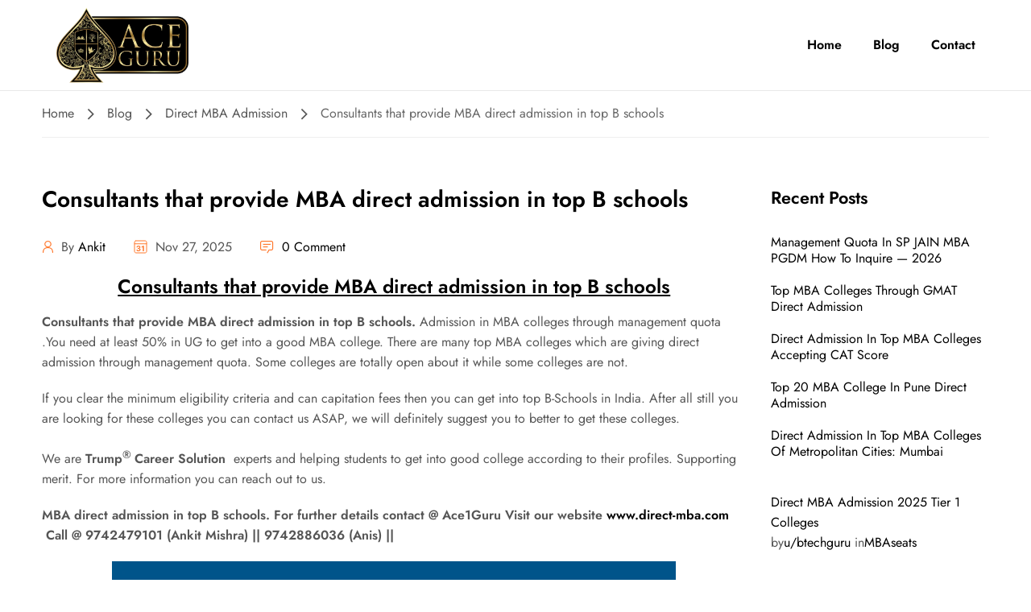

--- FILE ---
content_type: text/html; charset=UTF-8
request_url: https://direct-mba.com/mba-direct-admission-top-b-schools/
body_size: 23460
content:
<!DOCTYPE html>
<html itemscope itemtype="http://schema.org/WebPage" lang="en-US" prefix="og: https://ogp.me/ns#">
<head>
	<meta charset="UTF-8">
	<meta name="viewport" content="width=device-width, initial-scale=1">
	<link rel="profile" href="http://gmpg.org/xfn/11">
	<link rel="pingback" href="https://direct-mba.com/xmlrpc.php">
	<link rel="icon" type="image/x-icon" href="/favicon.ico">
	<link rel="icon" type="image/png" href="/favicon.png">
	<link rel="icon" type="image/svg+xml" href="/favicon.svg">
	<link rel="apple-touch-icon" href="/apple-touch-icon.png">
	<link rel="manifest" href="/site.webmanifest">
	<script type="text/javascript" id="lpData">
/* <![CDATA[ */
var lpData = {"site_url":"https:\/\/direct-mba.com","user_id":"0","theme":"edu-press","lp_rest_url":"https:\/\/direct-mba.com\/wp-json\/","nonce":"9a7d33bfc0","is_course_archive":"","courses_url":"https:\/\/direct-mba.com\/courses\/","urlParams":[],"lp_version":"4.3.2.5","lp_rest_load_ajax":"https:\/\/direct-mba.com\/wp-json\/lp\/v1\/load_content_via_ajax\/","ajaxUrl":"https:\/\/direct-mba.com\/wp-admin\/admin-ajax.php","lpAjaxUrl":"https:\/\/direct-mba.com\/lp-ajax-handle","coverImageRatio":"5.16","toast":{"gravity":"bottom","position":"center","duration":3000,"close":1,"stopOnFocus":1,"classPrefix":"lp-toast"},"i18n":[]};
/* ]]> */
</script>
<script type="text/javascript" id="lpSettingCourses">
/* <![CDATA[ */
var lpSettingCourses = {"lpArchiveLoadAjax":"1","lpArchiveNoLoadAjaxFirst":"0","lpArchivePaginationType":"","noLoadCoursesJs":"0"};
/* ]]> */
</script>
		<style id="learn-press-custom-css">
			:root {
				--lp-container-max-width: 1290px;
				--lp-cotainer-padding: 1rem;
				--lp-primary-color: #ffb606;
				--lp-secondary-color: #442e66;
			}
		</style>
		
<!-- Search Engine Optimization by Rank Math PRO - https://rankmath.com/ -->
<title>Consultants that provide MBA direct admission in top B schools</title>
<meta name="description" content="Consultants that provide MBA direct admission in top B schools. Admission in MBA colleges through management quota .You need at least 50% in UG to get into a"/>
<meta name="robots" content="follow, index, max-snippet:-1, max-video-preview:-1, max-image-preview:large"/>
<link rel="canonical" href="https://direct-mba.com/mba-direct-admission-top-b-schools/" />
<meta property="og:locale" content="en_US" />
<meta property="og:type" content="article" />
<meta property="og:title" content="Consultants that provide MBA direct admission in top B schools" />
<meta property="og:description" content="Consultants that provide MBA direct admission in top B schools. Admission in MBA colleges through management quota .You need at least 50% in UG to get into a" />
<meta property="og:url" content="https://direct-mba.com/mba-direct-admission-top-b-schools/" />
<meta property="og:site_name" content="Direct MBA Admission in Top Colleges by Management Quota" />
<meta property="article:section" content="Direct MBA Admission" />
<meta property="og:updated_time" content="2025-12-08T11:49:42+05:30" />
<meta property="og:image" content="https://direct-mba.com/wp-content/uploads/2019/11/Consultants-that-provide-MBA-direct-admission-in-top-B-schools.png" />
<meta property="og:image:secure_url" content="https://direct-mba.com/wp-content/uploads/2019/11/Consultants-that-provide-MBA-direct-admission-in-top-B-schools.png" />
<meta property="og:image:width" content="700" />
<meta property="og:image:height" content="300" />
<meta property="og:image:alt" content="Consultants that provide MBA direct admission in top B schools" />
<meta property="og:image:type" content="image/png" />
<meta property="article:published_time" content="2025-11-27T02:00:00+05:30" />
<meta property="article:modified_time" content="2025-12-08T11:49:42+05:30" />
<meta name="twitter:card" content="summary_large_image" />
<meta name="twitter:title" content="Consultants that provide MBA direct admission in top B schools" />
<meta name="twitter:description" content="Consultants that provide MBA direct admission in top B schools. Admission in MBA colleges through management quota .You need at least 50% in UG to get into a" />
<meta name="twitter:image" content="https://direct-mba.com/wp-content/uploads/2019/11/Consultants-that-provide-MBA-direct-admission-in-top-B-schools.png" />
<meta name="twitter:label1" content="Written by" />
<meta name="twitter:data1" content="Ankit" />
<meta name="twitter:label2" content="Time to read" />
<meta name="twitter:data2" content="5 minutes" />
<script type="application/ld+json" class="rank-math-schema-pro">{"@context":"https://schema.org","@graph":[{"@type":"Organization","@id":"https://direct-mba.com/#organization","name":"ACE GURU Education Services","url":"https://direct-mba.com","logo":{"@type":"ImageObject","@id":"https://direct-mba.com/#logo","url":"https://direct-mba.com/wp-content/uploads/2024/02/ace-favicon.png","contentUrl":"https://direct-mba.com/wp-content/uploads/2024/02/ace-favicon.png","caption":"Direct MBA Admission in Top Colleges by Management Quota","inLanguage":"en-US","width":"576","height":"576"},"contactPoint":[{"@type":"ContactPoint","telephone":"9742479101","contactType":"customer support"},{"@type":"ContactPoint","telephone":"9742886036","contactType":"customer support"},{"@type":"ContactPoint","telephone":"9035556036","contactType":"customer support"}]},{"@type":"WebSite","@id":"https://direct-mba.com/#website","url":"https://direct-mba.com","name":"Direct MBA Admission in Top Colleges by Management Quota","publisher":{"@id":"https://direct-mba.com/#organization"},"inLanguage":"en-US"},{"@type":"ImageObject","@id":"https://direct-mba.com/wp-content/uploads/2019/11/Consultants-that-provide-MBA-direct-admission-in-top-B-schools.png","url":"https://direct-mba.com/wp-content/uploads/2019/11/Consultants-that-provide-MBA-direct-admission-in-top-B-schools.png","width":"200","height":"200","inLanguage":"en-US"},{"@type":"WebPage","@id":"https://direct-mba.com/mba-direct-admission-top-b-schools/#webpage","url":"https://direct-mba.com/mba-direct-admission-top-b-schools/","name":"Consultants that provide MBA direct admission in top B schools","datePublished":"2025-11-27T02:00:00+05:30","dateModified":"2025-12-08T11:49:42+05:30","isPartOf":{"@id":"https://direct-mba.com/#website"},"primaryImageOfPage":{"@id":"https://direct-mba.com/wp-content/uploads/2019/11/Consultants-that-provide-MBA-direct-admission-in-top-B-schools.png"},"inLanguage":"en-US"},{"@type":"Person","@id":"https://direct-mba.com/mba-direct-admission-top-b-schools/#author","name":"Ankit","image":{"@type":"ImageObject","@id":"https://secure.gravatar.com/avatar/9fa19052adab30cb6606006c258bf97571f43defe084a1f98081101165334580?s=96&amp;d=identicon&amp;r=g","url":"https://secure.gravatar.com/avatar/9fa19052adab30cb6606006c258bf97571f43defe084a1f98081101165334580?s=96&amp;d=identicon&amp;r=g","caption":"Ankit","inLanguage":"en-US"},"worksFor":{"@id":"https://direct-mba.com/#organization"}},{"@type":"Article","headline":"Consultants that provide MBA direct admission in top B schools","datePublished":"2025-11-27T02:00:00+05:30","dateModified":"2025-12-08T11:49:42+05:30","articleSection":"Direct MBA Admission, MBA Direct Admission, Top MBA Colleges","author":{"@id":"https://direct-mba.com/mba-direct-admission-top-b-schools/#author","name":"Ankit"},"publisher":{"@id":"https://direct-mba.com/#organization"},"description":"Consultants that provide MBA direct admission in top B schools. Admission in MBA colleges through management quota .You need at least 50% in UG to get into a","name":"Consultants that provide MBA direct admission in top B schools","@id":"https://direct-mba.com/mba-direct-admission-top-b-schools/#richSnippet","isPartOf":{"@id":"https://direct-mba.com/mba-direct-admission-top-b-schools/#webpage"},"image":{"@id":"https://direct-mba.com/wp-content/uploads/2019/11/Consultants-that-provide-MBA-direct-admission-in-top-B-schools.png"},"inLanguage":"en-US","mainEntityOfPage":{"@id":"https://direct-mba.com/mba-direct-admission-top-b-schools/#webpage"}}]}</script>
<!-- /Rank Math WordPress SEO plugin -->

<link rel="alternate" type="application/rss+xml" title="Direct MBA Admission in Top Colleges by Management Quota &raquo; Feed" href="https://direct-mba.com/feed/" />
<link rel="alternate" type="application/rss+xml" title="Direct MBA Admission in Top Colleges by Management Quota &raquo; Comments Feed" href="https://direct-mba.com/comments/feed/" />
<link rel="alternate" type="application/rss+xml" title="Direct MBA Admission in Top Colleges by Management Quota &raquo; Consultants that provide MBA direct admission in top B schools Comments Feed" href="https://direct-mba.com/mba-direct-admission-top-b-schools/feed/" />
<link rel="alternate" title="oEmbed (JSON)" type="application/json+oembed" href="https://direct-mba.com/wp-json/oembed/1.0/embed?url=https%3A%2F%2Fdirect-mba.com%2Fmba-direct-admission-top-b-schools%2F" />
<link rel="alternate" title="oEmbed (XML)" type="text/xml+oembed" href="https://direct-mba.com/wp-json/oembed/1.0/embed?url=https%3A%2F%2Fdirect-mba.com%2Fmba-direct-admission-top-b-schools%2F&#038;format=xml" />
<style id='wp-img-auto-sizes-contain-inline-css' type='text/css'>
img:is([sizes=auto i],[sizes^="auto," i]){contain-intrinsic-size:3000px 1500px}
/*# sourceURL=wp-img-auto-sizes-contain-inline-css */
</style>

<style id='wp-emoji-styles-inline-css' type='text/css'>

	img.wp-smiley, img.emoji {
		display: inline !important;
		border: none !important;
		box-shadow: none !important;
		height: 1em !important;
		width: 1em !important;
		margin: 0 0.07em !important;
		vertical-align: -0.1em !important;
		background: none !important;
		padding: 0 !important;
	}
/*# sourceURL=wp-emoji-styles-inline-css */
</style>
<link rel='stylesheet' id='wp-block-library-css' href='https://direct-mba.com/wp-includes/css/dist/block-library/style.min.css?ver=6.9' type='text/css' media='all' />
<style id='wp-block-library-theme-inline-css' type='text/css'>
.wp-block-audio :where(figcaption){color:#555;font-size:13px;text-align:center}.is-dark-theme .wp-block-audio :where(figcaption){color:#ffffffa6}.wp-block-audio{margin:0 0 1em}.wp-block-code{border:1px solid #ccc;border-radius:4px;font-family:Menlo,Consolas,monaco,monospace;padding:.8em 1em}.wp-block-embed :where(figcaption){color:#555;font-size:13px;text-align:center}.is-dark-theme .wp-block-embed :where(figcaption){color:#ffffffa6}.wp-block-embed{margin:0 0 1em}.blocks-gallery-caption{color:#555;font-size:13px;text-align:center}.is-dark-theme .blocks-gallery-caption{color:#ffffffa6}:root :where(.wp-block-image figcaption){color:#555;font-size:13px;text-align:center}.is-dark-theme :root :where(.wp-block-image figcaption){color:#ffffffa6}.wp-block-image{margin:0 0 1em}.wp-block-pullquote{border-bottom:4px solid;border-top:4px solid;color:currentColor;margin-bottom:1.75em}.wp-block-pullquote :where(cite),.wp-block-pullquote :where(footer),.wp-block-pullquote__citation{color:currentColor;font-size:.8125em;font-style:normal;text-transform:uppercase}.wp-block-quote{border-left:.25em solid;margin:0 0 1.75em;padding-left:1em}.wp-block-quote cite,.wp-block-quote footer{color:currentColor;font-size:.8125em;font-style:normal;position:relative}.wp-block-quote:where(.has-text-align-right){border-left:none;border-right:.25em solid;padding-left:0;padding-right:1em}.wp-block-quote:where(.has-text-align-center){border:none;padding-left:0}.wp-block-quote.is-large,.wp-block-quote.is-style-large,.wp-block-quote:where(.is-style-plain){border:none}.wp-block-search .wp-block-search__label{font-weight:700}.wp-block-search__button{border:1px solid #ccc;padding:.375em .625em}:where(.wp-block-group.has-background){padding:1.25em 2.375em}.wp-block-separator.has-css-opacity{opacity:.4}.wp-block-separator{border:none;border-bottom:2px solid;margin-left:auto;margin-right:auto}.wp-block-separator.has-alpha-channel-opacity{opacity:1}.wp-block-separator:not(.is-style-wide):not(.is-style-dots){width:100px}.wp-block-separator.has-background:not(.is-style-dots){border-bottom:none;height:1px}.wp-block-separator.has-background:not(.is-style-wide):not(.is-style-dots){height:2px}.wp-block-table{margin:0 0 1em}.wp-block-table td,.wp-block-table th{word-break:normal}.wp-block-table :where(figcaption){color:#555;font-size:13px;text-align:center}.is-dark-theme .wp-block-table :where(figcaption){color:#ffffffa6}.wp-block-video :where(figcaption){color:#555;font-size:13px;text-align:center}.is-dark-theme .wp-block-video :where(figcaption){color:#ffffffa6}.wp-block-video{margin:0 0 1em}:root :where(.wp-block-template-part.has-background){margin-bottom:0;margin-top:0;padding:1.25em 2.375em}
/*# sourceURL=/wp-includes/css/dist/block-library/theme.min.css */
</style>
<style id='classic-theme-styles-inline-css' type='text/css'>
/*! This file is auto-generated */
.wp-block-button__link{color:#fff;background-color:#32373c;border-radius:9999px;box-shadow:none;text-decoration:none;padding:calc(.667em + 2px) calc(1.333em + 2px);font-size:1.125em}.wp-block-file__button{background:#32373c;color:#fff;text-decoration:none}
/*# sourceURL=/wp-includes/css/classic-themes.min.css */
</style>
<link rel='stylesheet' id='ultimate_blocks-cgb-style-css-css' href='https://direct-mba.com/wp-content/plugins/ultimate-blocks/dist/blocks.style.build.css?ver=3.4.8' type='text/css' media='all' />
<link rel='stylesheet' id='tableberg-style-css' href='https://direct-mba.com/wp-content/plugins/tableberg/build/tableberg-frontend-style.css?ver=0.5.6' type='text/css' media='' />
<style id='global-styles-inline-css' type='text/css'>
:root{--wp--preset--aspect-ratio--square: 1;--wp--preset--aspect-ratio--4-3: 4/3;--wp--preset--aspect-ratio--3-4: 3/4;--wp--preset--aspect-ratio--3-2: 3/2;--wp--preset--aspect-ratio--2-3: 2/3;--wp--preset--aspect-ratio--16-9: 16/9;--wp--preset--aspect-ratio--9-16: 9/16;--wp--preset--color--black: #000000;--wp--preset--color--cyan-bluish-gray: #abb8c3;--wp--preset--color--white: #ffffff;--wp--preset--color--pale-pink: #f78da7;--wp--preset--color--vivid-red: #cf2e2e;--wp--preset--color--luminous-vivid-orange: #ff6900;--wp--preset--color--luminous-vivid-amber: #fcb900;--wp--preset--color--light-green-cyan: #7bdcb5;--wp--preset--color--vivid-green-cyan: #00d084;--wp--preset--color--pale-cyan-blue: #8ed1fc;--wp--preset--color--vivid-cyan-blue: #0693e3;--wp--preset--color--vivid-purple: #9b51e0;--wp--preset--gradient--vivid-cyan-blue-to-vivid-purple: linear-gradient(135deg,rgb(6,147,227) 0%,rgb(155,81,224) 100%);--wp--preset--gradient--light-green-cyan-to-vivid-green-cyan: linear-gradient(135deg,rgb(122,220,180) 0%,rgb(0,208,130) 100%);--wp--preset--gradient--luminous-vivid-amber-to-luminous-vivid-orange: linear-gradient(135deg,rgb(252,185,0) 0%,rgb(255,105,0) 100%);--wp--preset--gradient--luminous-vivid-orange-to-vivid-red: linear-gradient(135deg,rgb(255,105,0) 0%,rgb(207,46,46) 100%);--wp--preset--gradient--very-light-gray-to-cyan-bluish-gray: linear-gradient(135deg,rgb(238,238,238) 0%,rgb(169,184,195) 100%);--wp--preset--gradient--cool-to-warm-spectrum: linear-gradient(135deg,rgb(74,234,220) 0%,rgb(151,120,209) 20%,rgb(207,42,186) 40%,rgb(238,44,130) 60%,rgb(251,105,98) 80%,rgb(254,248,76) 100%);--wp--preset--gradient--blush-light-purple: linear-gradient(135deg,rgb(255,206,236) 0%,rgb(152,150,240) 100%);--wp--preset--gradient--blush-bordeaux: linear-gradient(135deg,rgb(254,205,165) 0%,rgb(254,45,45) 50%,rgb(107,0,62) 100%);--wp--preset--gradient--luminous-dusk: linear-gradient(135deg,rgb(255,203,112) 0%,rgb(199,81,192) 50%,rgb(65,88,208) 100%);--wp--preset--gradient--pale-ocean: linear-gradient(135deg,rgb(255,245,203) 0%,rgb(182,227,212) 50%,rgb(51,167,181) 100%);--wp--preset--gradient--electric-grass: linear-gradient(135deg,rgb(202,248,128) 0%,rgb(113,206,126) 100%);--wp--preset--gradient--midnight: linear-gradient(135deg,rgb(2,3,129) 0%,rgb(40,116,252) 100%);--wp--preset--font-size--small: 13px;--wp--preset--font-size--medium: 20px;--wp--preset--font-size--large: 36px;--wp--preset--font-size--x-large: 42px;--wp--preset--spacing--20: 0.44rem;--wp--preset--spacing--30: 0.67rem;--wp--preset--spacing--40: 1rem;--wp--preset--spacing--50: 1.5rem;--wp--preset--spacing--60: 2.25rem;--wp--preset--spacing--70: 3.38rem;--wp--preset--spacing--80: 5.06rem;--wp--preset--shadow--natural: 6px 6px 9px rgba(0, 0, 0, 0.2);--wp--preset--shadow--deep: 12px 12px 50px rgba(0, 0, 0, 0.4);--wp--preset--shadow--sharp: 6px 6px 0px rgba(0, 0, 0, 0.2);--wp--preset--shadow--outlined: 6px 6px 0px -3px rgb(255, 255, 255), 6px 6px rgb(0, 0, 0);--wp--preset--shadow--crisp: 6px 6px 0px rgb(0, 0, 0);}:where(.is-layout-flex){gap: 0.5em;}:where(.is-layout-grid){gap: 0.5em;}body .is-layout-flex{display: flex;}.is-layout-flex{flex-wrap: wrap;align-items: center;}.is-layout-flex > :is(*, div){margin: 0;}body .is-layout-grid{display: grid;}.is-layout-grid > :is(*, div){margin: 0;}:where(.wp-block-columns.is-layout-flex){gap: 2em;}:where(.wp-block-columns.is-layout-grid){gap: 2em;}:where(.wp-block-post-template.is-layout-flex){gap: 1.25em;}:where(.wp-block-post-template.is-layout-grid){gap: 1.25em;}.has-black-color{color: var(--wp--preset--color--black) !important;}.has-cyan-bluish-gray-color{color: var(--wp--preset--color--cyan-bluish-gray) !important;}.has-white-color{color: var(--wp--preset--color--white) !important;}.has-pale-pink-color{color: var(--wp--preset--color--pale-pink) !important;}.has-vivid-red-color{color: var(--wp--preset--color--vivid-red) !important;}.has-luminous-vivid-orange-color{color: var(--wp--preset--color--luminous-vivid-orange) !important;}.has-luminous-vivid-amber-color{color: var(--wp--preset--color--luminous-vivid-amber) !important;}.has-light-green-cyan-color{color: var(--wp--preset--color--light-green-cyan) !important;}.has-vivid-green-cyan-color{color: var(--wp--preset--color--vivid-green-cyan) !important;}.has-pale-cyan-blue-color{color: var(--wp--preset--color--pale-cyan-blue) !important;}.has-vivid-cyan-blue-color{color: var(--wp--preset--color--vivid-cyan-blue) !important;}.has-vivid-purple-color{color: var(--wp--preset--color--vivid-purple) !important;}.has-black-background-color{background-color: var(--wp--preset--color--black) !important;}.has-cyan-bluish-gray-background-color{background-color: var(--wp--preset--color--cyan-bluish-gray) !important;}.has-white-background-color{background-color: var(--wp--preset--color--white) !important;}.has-pale-pink-background-color{background-color: var(--wp--preset--color--pale-pink) !important;}.has-vivid-red-background-color{background-color: var(--wp--preset--color--vivid-red) !important;}.has-luminous-vivid-orange-background-color{background-color: var(--wp--preset--color--luminous-vivid-orange) !important;}.has-luminous-vivid-amber-background-color{background-color: var(--wp--preset--color--luminous-vivid-amber) !important;}.has-light-green-cyan-background-color{background-color: var(--wp--preset--color--light-green-cyan) !important;}.has-vivid-green-cyan-background-color{background-color: var(--wp--preset--color--vivid-green-cyan) !important;}.has-pale-cyan-blue-background-color{background-color: var(--wp--preset--color--pale-cyan-blue) !important;}.has-vivid-cyan-blue-background-color{background-color: var(--wp--preset--color--vivid-cyan-blue) !important;}.has-vivid-purple-background-color{background-color: var(--wp--preset--color--vivid-purple) !important;}.has-black-border-color{border-color: var(--wp--preset--color--black) !important;}.has-cyan-bluish-gray-border-color{border-color: var(--wp--preset--color--cyan-bluish-gray) !important;}.has-white-border-color{border-color: var(--wp--preset--color--white) !important;}.has-pale-pink-border-color{border-color: var(--wp--preset--color--pale-pink) !important;}.has-vivid-red-border-color{border-color: var(--wp--preset--color--vivid-red) !important;}.has-luminous-vivid-orange-border-color{border-color: var(--wp--preset--color--luminous-vivid-orange) !important;}.has-luminous-vivid-amber-border-color{border-color: var(--wp--preset--color--luminous-vivid-amber) !important;}.has-light-green-cyan-border-color{border-color: var(--wp--preset--color--light-green-cyan) !important;}.has-vivid-green-cyan-border-color{border-color: var(--wp--preset--color--vivid-green-cyan) !important;}.has-pale-cyan-blue-border-color{border-color: var(--wp--preset--color--pale-cyan-blue) !important;}.has-vivid-cyan-blue-border-color{border-color: var(--wp--preset--color--vivid-cyan-blue) !important;}.has-vivid-purple-border-color{border-color: var(--wp--preset--color--vivid-purple) !important;}.has-vivid-cyan-blue-to-vivid-purple-gradient-background{background: var(--wp--preset--gradient--vivid-cyan-blue-to-vivid-purple) !important;}.has-light-green-cyan-to-vivid-green-cyan-gradient-background{background: var(--wp--preset--gradient--light-green-cyan-to-vivid-green-cyan) !important;}.has-luminous-vivid-amber-to-luminous-vivid-orange-gradient-background{background: var(--wp--preset--gradient--luminous-vivid-amber-to-luminous-vivid-orange) !important;}.has-luminous-vivid-orange-to-vivid-red-gradient-background{background: var(--wp--preset--gradient--luminous-vivid-orange-to-vivid-red) !important;}.has-very-light-gray-to-cyan-bluish-gray-gradient-background{background: var(--wp--preset--gradient--very-light-gray-to-cyan-bluish-gray) !important;}.has-cool-to-warm-spectrum-gradient-background{background: var(--wp--preset--gradient--cool-to-warm-spectrum) !important;}.has-blush-light-purple-gradient-background{background: var(--wp--preset--gradient--blush-light-purple) !important;}.has-blush-bordeaux-gradient-background{background: var(--wp--preset--gradient--blush-bordeaux) !important;}.has-luminous-dusk-gradient-background{background: var(--wp--preset--gradient--luminous-dusk) !important;}.has-pale-ocean-gradient-background{background: var(--wp--preset--gradient--pale-ocean) !important;}.has-electric-grass-gradient-background{background: var(--wp--preset--gradient--electric-grass) !important;}.has-midnight-gradient-background{background: var(--wp--preset--gradient--midnight) !important;}.has-small-font-size{font-size: var(--wp--preset--font-size--small) !important;}.has-medium-font-size{font-size: var(--wp--preset--font-size--medium) !important;}.has-large-font-size{font-size: var(--wp--preset--font-size--large) !important;}.has-x-large-font-size{font-size: var(--wp--preset--font-size--x-large) !important;}
:where(.wp-block-post-template.is-layout-flex){gap: 1.25em;}:where(.wp-block-post-template.is-layout-grid){gap: 1.25em;}
:where(.wp-block-term-template.is-layout-flex){gap: 1.25em;}:where(.wp-block-term-template.is-layout-grid){gap: 1.25em;}
:where(.wp-block-columns.is-layout-flex){gap: 2em;}:where(.wp-block-columns.is-layout-grid){gap: 2em;}
:root :where(.wp-block-pullquote){font-size: 1.5em;line-height: 1.6;}
/*# sourceURL=global-styles-inline-css */
</style>
<link rel='stylesheet' id='ub-extension-style-css-css' href='https://direct-mba.com/wp-content/plugins/ultimate-blocks/src/extensions/style.css?ver=6.9' type='text/css' media='all' />
<link rel='stylesheet' id='contact-form-7-css' href='https://direct-mba.com/wp-content/plugins/contact-form-7/includes/css/styles.css?ver=6.1.4' type='text/css' media='all' />
<link rel='stylesheet' id='thim-style-css' href='https://direct-mba.com/wp-content/themes/edu-press/style.css?ver=1.0.5' type='text/css' media='all' />
<style id='thim-style-inline-css' type='text/css'>
:root{--thim-width_logo:200px;--thim-body_primary_color:#FF782D;--thim-body_primary_color-rgb: 255,120,45;--thim-background_main_color:#fff;--thim-body_container:1200px;--thim-border_color:#e8e8e8;--thim-font_body-font-family:Jost;--thim-font_body-variant:regular;--thim-font_body-font-size:16px;--thim-font_body-line-height:1.6em;--thim-font_body-letter-spacing:0;--thim-font_body-color:#555;--thim-font_body-text-transform:none;--thim-font_title-font-family:Jost;--thim-font_title-color:#000000;--thim-font_title-variant:600;--thim-font_h1-font-size:1.75rem;--thim-font_h1-line-height:1.2;--thim-font_h1-text-transform:none;--thim-font_h2-font-size:1.5rem;--thim-font_h2-line-height:1.4;--thim-font_h2-text-transform:none;--thim-font_h3-font-size:1.35rem;--thim-font_h3-line-height:1.4;--thim-font_h3-text-transform:none;--thim-font_h4-font-size:1.25rem;--thim-font_h4-line-height:1.4;--thim-font_h4-text-transform:none;--thim-font_h5-font-size:1.05rem;--thim-font_h5-line-height:1.6;--thim-font_h5-text-transform:none;--thim-font_h5-variant:600;--thim-font_h6-font-size:1rem;--thim-font_h6-line-height:1.6;--thim-font_h6-text-transform:none;--thim-font_h6-variant:600;--thim-main_menu-font-size:16px;--thim-main_menu-line-height:17px;--thim-main_menu-color:#000000;--thim-main_menu-text-transform:capitalize;--thim-main_menu-font-weight:normal;--thim-main_menu-text-align:left;--thim-main_menu_color-background_color:#fff;--thim-main_menu_color-border_color:#E8E8E8;--thim-main_menu_color-text_color_hover:#FF782D;--thim-sub_menu-background_color:#fff;--thim-sub_menu-text_color:#333;--thim-sub_menu-text_color_hover:#FF782D;--thim-mobile_menu-background_color:#333;--thim-mobile_menu-text_color:#fff;--thim-mobile_menu-text_color_hover:#FF782D;--thim-sticky_menu-background_color:#fff;--thim-sticky_menu-text_color:#333;--thim-sticky_menu-text_color_hover:#FF782D;--thim-border_radius_content:;--thim-border_radius-item:10px;--thim-border_radius-item-big:20px;--thim-border_radius-button:60px;--thim-breadcrumb_font_size:1em;--thim-breadcrumb_bg_color:#ffffff;--thim-breadcrumb_color:#666666;--thim-breadcrumb_border_color:#eeeeee;--thim-course_price_color:#f24c0a;--thim-footer_color-bg:#F5F5F5;--thim-footer_color-title:#000;--thim-footer_color-text:#555;--thim-footer_color-link:#555;--thim-footer_color-hover:#FF782D;--thim-footer_font_title-font-size:1.3em;--thim-footer_font_title-line-height:1.3em;--thim-footer_font_title-text-transform:normal;--thim-footer_font_text-font-size:1em;--thim-footer_font_text-line-height:1.3em;--thim-copyright_bg_color:#F5F5F5;--thim-copyright_text_color:#555;--thim-copyright_border_color:#EAEAEA;--thim-theme_feature_preloading_style-background:#ffffff;--thim-theme_feature_preloading_style-color:#333333;}
/*# sourceURL=thim-style-inline-css */
</style>
<link rel='stylesheet' id='elementor-icons-thim-ekits-fonts-css' href='https://direct-mba.com/wp-content/plugins/thim-elementor-kit/build/libraries/thim-ekits/css/thim-ekits-icons.min.css?ver=1.3.6' type='text/css' media='all' />
<link rel='stylesheet' id='learnpress-widgets-css' href='https://direct-mba.com/wp-content/plugins/learnpress/assets/css/widgets.min.css?ver=4.3.2.5' type='text/css' media='all' />
<script type="text/javascript" src="https://direct-mba.com/wp-content/plugins/shortcode-for-current-date/dist/script.js?ver=6.9" id="shortcode-for-current-date-script-js"></script>
<script type="text/javascript" src="https://direct-mba.com/wp-includes/js/jquery/jquery.min.js?ver=3.7.1" id="jquery-core-js"></script>
<script type="text/javascript" src="https://direct-mba.com/wp-includes/js/jquery/jquery-migrate.min.js?ver=3.4.1" id="jquery-migrate-js"></script>
<script type="text/javascript" src="https://direct-mba.com/wp-content/plugins/learnpress/assets/js/dist/loadAJAX.min.js?ver=4.3.2.5" id="lp-load-ajax-js" async="async" data-wp-strategy="async"></script>
<link rel="https://api.w.org/" href="https://direct-mba.com/wp-json/" /><link rel="alternate" title="JSON" type="application/json" href="https://direct-mba.com/wp-json/wp/v2/posts/7732" /><link rel="EditURI" type="application/rsd+xml" title="RSD" href="https://direct-mba.com/xmlrpc.php?rsd" />
<meta name="generator" content="WordPress 6.9" />
<link rel='shortlink' href='https://direct-mba.com/?p=7732' />
            <script type="text/javascript">
                function tc_insert_internal_css(css) {
                    var tc_style = document.createElement("style");
                    tc_style.type = "text/css";
                    tc_style.setAttribute('data-type', 'tc-internal-css');
                    var tc_style_content = document.createTextNode(css);
                    tc_style.appendChild(tc_style_content);
                    document.head.appendChild(tc_style);
                }
            </script>
			<meta name="generator" content="Elementor 3.33.4; features: e_font_icon_svg, additional_custom_breakpoints; settings: css_print_method-external, google_font-enabled, font_display-swap">
			<style>
				.e-con.e-parent:nth-of-type(n+4):not(.e-lazyloaded):not(.e-no-lazyload),
				.e-con.e-parent:nth-of-type(n+4):not(.e-lazyloaded):not(.e-no-lazyload) * {
					background-image: none !important;
				}
				@media screen and (max-height: 1024px) {
					.e-con.e-parent:nth-of-type(n+3):not(.e-lazyloaded):not(.e-no-lazyload),
					.e-con.e-parent:nth-of-type(n+3):not(.e-lazyloaded):not(.e-no-lazyload) * {
						background-image: none !important;
					}
				}
				@media screen and (max-height: 640px) {
					.e-con.e-parent:nth-of-type(n+2):not(.e-lazyloaded):not(.e-no-lazyload),
					.e-con.e-parent:nth-of-type(n+2):not(.e-lazyloaded):not(.e-no-lazyload) * {
						background-image: none !important;
					}
				}
			</style>
			<link rel="icon" href="https://direct-mba.com/wp-content/uploads/2022/02/cropped-logo-ace-guru-vrb-2-32x32.jpeg" sizes="32x32" />
<link rel="icon" href="https://direct-mba.com/wp-content/uploads/2022/02/cropped-logo-ace-guru-vrb-2-192x192.jpeg" sizes="192x192" />
<link rel="apple-touch-icon" href="https://direct-mba.com/wp-content/uploads/2022/02/cropped-logo-ace-guru-vrb-2-180x180.jpeg" />
<meta name="msapplication-TileImage" content="https://direct-mba.com/wp-content/uploads/2022/02/cropped-logo-ace-guru-vrb-2-270x270.jpeg" />
<style id="thim-customizer-inline-styles">/* cyrillic */
@font-face {
  font-family: 'Jost';
  font-style: normal;
  font-weight: 400;
  font-display: swap;
  src: url(https://direct-mba.com/wp-content/uploads/thim-fonts/jost/92zatBhPNqw73oDd4iYl.woff2) format('woff2');
  unicode-range: U+0301, U+0400-045F, U+0490-0491, U+04B0-04B1, U+2116;
}
/* latin-ext */
@font-face {
  font-family: 'Jost';
  font-style: normal;
  font-weight: 400;
  font-display: swap;
  src: url(https://direct-mba.com/wp-content/uploads/thim-fonts/jost/92zatBhPNqw73ord4iYl.woff2) format('woff2');
  unicode-range: U+0100-02BA, U+02BD-02C5, U+02C7-02CC, U+02CE-02D7, U+02DD-02FF, U+0304, U+0308, U+0329, U+1D00-1DBF, U+1E00-1E9F, U+1EF2-1EFF, U+2020, U+20A0-20AB, U+20AD-20C0, U+2113, U+2C60-2C7F, U+A720-A7FF;
}
/* latin */
@font-face {
  font-family: 'Jost';
  font-style: normal;
  font-weight: 400;
  font-display: swap;
  src: url(https://direct-mba.com/wp-content/uploads/thim-fonts/jost/92zatBhPNqw73oTd4g.woff2) format('woff2');
  unicode-range: U+0000-00FF, U+0131, U+0152-0153, U+02BB-02BC, U+02C6, U+02DA, U+02DC, U+0304, U+0308, U+0329, U+2000-206F, U+20AC, U+2122, U+2191, U+2193, U+2212, U+2215, U+FEFF, U+FFFD;
}
/* cyrillic */
@font-face {
  font-family: 'Jost';
  font-style: normal;
  font-weight: 600;
  font-display: swap;
  src: url(https://direct-mba.com/wp-content/uploads/thim-fonts/jost/92zatBhPNqw73oDd4iYl.woff2) format('woff2');
  unicode-range: U+0301, U+0400-045F, U+0490-0491, U+04B0-04B1, U+2116;
}
/* latin-ext */
@font-face {
  font-family: 'Jost';
  font-style: normal;
  font-weight: 600;
  font-display: swap;
  src: url(https://direct-mba.com/wp-content/uploads/thim-fonts/jost/92zatBhPNqw73ord4iYl.woff2) format('woff2');
  unicode-range: U+0100-02BA, U+02BD-02C5, U+02C7-02CC, U+02CE-02D7, U+02DD-02FF, U+0304, U+0308, U+0329, U+1D00-1DBF, U+1E00-1E9F, U+1EF2-1EFF, U+2020, U+20A0-20AB, U+20AD-20C0, U+2113, U+2C60-2C7F, U+A720-A7FF;
}
/* latin */
@font-face {
  font-family: 'Jost';
  font-style: normal;
  font-weight: 600;
  font-display: swap;
  src: url(https://direct-mba.com/wp-content/uploads/thim-fonts/jost/92zatBhPNqw73oTd4g.woff2) format('woff2');
  unicode-range: U+0000-00FF, U+0131, U+0152-0153, U+02BB-02BC, U+02C6, U+02DA, U+02DC, U+0304, U+0308, U+0329, U+2000-206F, U+20AC, U+2122, U+2191, U+2193, U+2212, U+2215, U+FEFF, U+FFFD;
}</style>		<script type="text/javascript">
			if (typeof ajaxurl === 'undefined') {
				/* <![CDATA[ */
				var ajaxurl = "https://direct-mba.com/wp-admin/admin-ajax.php";
				/* ]]> */
			}
		</script>
		</head>
<body class="wp-singular post-template-default single single-post postid-7732 single-format-standard wp-custom-logo wp-embed-responsive wp-theme-edu-press stk-has-block-style-inheritance group-blog nofixcss elementor-default elementor-kit-29108">


<div id="wrapper-container" class="content-pusher">
<header id="masthead" class="site-header affix-top">

	<div id="thim-header-topbar" ><div id="block-4" class="widget widget_block"></div></div>
	<div class="header-wrap container item-text-right menu-hover-line">
		<div class="row">
			<div class="navigation">
				<div class="width-logo table-cell">
					<a href="https://direct-mba.com/" title="Direct MBA Admission in Top Colleges by Management Quota - Join 10 Best MBA Colleges in Bangalore, Pune, Mumbai, Delhi via Management Quota without Entrance Exam" rel="home" class="thim-logo"><img data-lazyloaded="1" src="[data-uri]" width="668" height="373" data-src="https://direct-mba.com/wp-content/uploads/2025/08/ace_guru_logo_small.png" alt="Direct MBA Admission in Top Colleges by Management Quota" ><noscript><img width="668" height="373" src="https://direct-mba.com/wp-content/uploads/2025/08/ace_guru_logo_small.png" alt="Direct MBA Admission in Top Colleges by Management Quota" ></noscript></a>				</div>

				<nav class="width-navigation table-cell main-navigation">
					<div class="inner-navigation">
						<ul id="primary-menu" class="navbar-main-menu"><li id="menu-item-16968" class="menu-item menu-item-type-custom menu-item-object-custom menu-item-home menu-item-16968 tc-menu-item tc-menu-depth-0 tc-menu-layout-default"><a href="https://direct-mba.com" class="tc-menu-inner">Home</a></li>
<li id="menu-item-350" class="menu-item menu-item-type-post_type menu-item-object-page menu-item-350 tc-menu-item tc-menu-depth-0 tc-menu-layout-default"><a href="https://direct-mba.com/blog/" class="tc-menu-inner">Blog</a></li>
<li id="menu-item-351" class="menu-item menu-item-type-post_type menu-item-object-page menu-item-351 tc-menu-item tc-menu-depth-0 tc-menu-layout-default"><a href="https://direct-mba.com/contact/" class="tc-menu-inner">Contact</a></li>
</ul>					</div>
					<span class="thim-ekits-menu__mobile__close"><i class="tk tk-times"></i></span>
				</nav>

				
				<div class="menu-mobile-effect navbar-toggle">
					<span></span>
					<span></span>
					<span></span>
				</div>
			</div>
		</div>
	</div>
</header><!-- #masthead -->
<div class="content-area">			<div class="top_heading">
				<div class="banner-wrapper container">
					<ul class="breadcrumbs" id="breadcrumbs"><li><a href="https://direct-mba.com/">Home</a></li><li><a href="https://direct-mba.com/blog/">Blog</a></li><li><a href="https://direct-mba.com/category/direct-admission/">Direct MBA Admission</a></li><li>Consultants that provide MBA direct admission in top B schools</li></ul>				</div>
			</div>
			<div class="container site-content sidebar-right"><div class="row"><main id="main" class="site-main col-sm-9 alignleft">
	<div class="page-content">
		
			
<article id="post-7732" class="post-7732 post type-post status-publish format-standard hentry category-direct-admission category-mba-direct-admission category-top-mba-colleges">
	<div class="content-inner">
		
		
		<div class="entry-content">
			<header class="entry-header">
				<h1 class="entry-title">Consultants that provide MBA direct admission in top B schools</h1>				<div class="entry-meta"><span class="author"> <svg width="14" height="15" viewBox="0 0 14 15" fill="none" xmlns="http://www.w3.org/2000/svg">
			<path fill-rule="evenodd" clip-rule="evenodd" d="M7.49805 3.65624e-06C6.46013 -0.00131933 5.45668 0.356433 4.67257 1.00735C3.88847 1.65826 3.37654 2.55848 3.23112 3.54214C3.08569 4.5258 3.31656 5.52663 3.88119 6.36023C4.44581 7.19383 5.30616 7.80403 6.30371 8.07841C4.88617 8.24318 3.67047 8.72273 2.75394 9.5875C1.58809 10.6864 0.998047 12.3239 0.998047 14.4602C0.998047 14.6034 1.05746 14.7407 1.16322 14.8419C1.26897 14.9431 1.41241 15 1.56197 15C1.71154 15 1.85497 14.9431 1.96073 14.8419C2.06649 14.7407 2.1259 14.6034 2.1259 14.4602C2.1259 12.5057 2.66371 11.1875 3.54581 10.3557C4.4291 9.52273 5.74928 9.09091 7.49805 9.09091C9.24681 9.09091 10.567 9.52273 11.4515 10.3557C12.3324 11.1886 12.8702 12.5057 12.8702 14.4602C12.8702 14.6034 12.9296 14.7407 13.0354 14.8419C13.1411 14.9431 13.2846 15 13.4341 15C13.5837 15 13.7271 14.9431 13.8329 14.8419C13.9386 14.7407 13.998 14.6034 13.998 14.4602C13.998 12.3239 13.408 10.6875 12.241 9.5875C11.3268 8.72387 10.1099 8.24318 8.69238 8.07841C9.6866 7.80095 10.543 7.18981 11.1047 6.35701C11.6664 5.52422 11.8957 4.52556 11.7506 3.54408C11.6055 2.56261 11.0957 1.66406 10.3147 1.01314C9.53363 0.362218 8.53366 0.00253038 7.49805 3.65624e-06ZM4.32225 4.11932C4.32225 3.31312 4.65684 2.53995 5.25242 1.96988C5.848 1.39981 6.65577 1.07955 7.49805 1.07955C8.34032 1.07955 9.1481 1.39981 9.74368 1.96988C10.3393 2.53995 10.6738 3.31312 10.6738 4.11932C10.6738 4.92552 10.3393 5.6987 9.74368 6.26876C9.1481 6.83883 8.34032 7.15909 7.49805 7.15909C6.65577 7.15909 5.848 6.83883 5.25242 6.26876C4.65684 5.6987 4.32225 4.92552 4.32225 4.11932Z" fill="#FF782D"/>
			</svg>by <a href="https://direct-mba.com/author/akriti-shah/" rel="author">Ankit</a></span><span class="entry-date"> <svg width="17" height="17" viewBox="0 0 17 17" fill="none" xmlns="http://www.w3.org/2000/svg">
			<path d="M1.14916 4.75235H16.0094M2.87617 1H14.1332C14.6308 1 15.108 1.19767 15.4599 1.54952C15.8117 1.90137 16.0094 2.37858 16.0094 2.87617V14.1238C16.0094 14.6214 15.8117 15.0986 15.4599 15.4505C15.108 15.8023 14.6308 16 14.1332 16H2.87617C2.37858 16 1.90137 15.8023 1.54952 15.4505C1.19767 15.0986 1 14.6214 1 14.1238V2.87617C1 2.37858 1.19767 1.90137 1.54952 1.54952C1.90137 1.19767 2.37858 1 2.87617 1V1Z" stroke="#FF782D" stroke-linecap="round" stroke-linejoin="round"/>
			<path fill-rule="evenodd" clip-rule="evenodd" d="M5.04927 10.9949V9.98272H5.87478C6.50143 9.98272 6.92732 9.61218 6.92732 9.0709C6.92732 8.57653 6.53801 8.2013 5.89261 8.2013C5.22375 8.2013 4.81193 8.54464 4.76597 9.13563H3.48642C3.53426 7.91706 4.47234 7.09717 5.96109 7.09717C7.42732 7.09717 8.24251 7.90767 8.23782 8.87484C8.23313 9.67597 7.72938 10.2032 7.01925 10.3767V10.464C7.93951 10.5962 8.49861 11.1825 8.49861 12.0671C8.49861 13.2257 7.40855 14.0465 5.91512 14.0465C4.42169 14.0465 3.4048 13.2294 3.3457 11.979H4.66934C4.71062 12.5381 5.18717 12.8955 5.8973 12.8955C6.59805 12.8955 7.08867 12.5146 7.08867 11.9424C7.08867 11.3561 6.62994 10.9949 5.88792 10.9949H5.04927ZM11.3344 13.8767V8.61312H11.2528L9.63088 9.73131V8.44426L11.3391 7.26696H12.7181V13.8767H11.3344Z" fill="#FF782D"/>
			</svg> Nov 27, 2025</span>		<span class="comment-total"><i aria-hidden="true" class="tk tk-comment"></i>
			<a href="https://direct-mba.com/mba-direct-admission-top-b-schools/#respond" class="comments-link" >0 Comment</a>		</span>
		</div>			</header>

			<div class="entry-summary">
				<h2 style="text-align: center;"><span style="text-decoration: underline;"><strong>Consultants that provide MBA direct admission in top B schools</strong></span></h2>
<p><strong>Consultants that provide MBA direct admission in top B schools. </strong>Admission in MBA colleges through management quota .You need at least 50% in UG to get into a good MBA college. There are many top MBA colleges which are giving direct admission through management quota. Some colleges are totally open about it while some colleges are not.</p>
<p>If you clear the minimum eligibility criteria and can capitation fees then you can get into top B-Schools in India. After all still you are looking for these colleges you can contact us ASAP, we will definitely suggest you to better to get these colleges.</p>
<p>We are <strong>Trump<sup>® </sup>Career Solution</strong>  experts and helping students to get into good college according to their profiles. Supporting merit. For more information you can reach out to us.</p>
<p><strong>MBA direct admission in top B schools. For further details contact @</strong><strong> Ace1Guru Visit our website </strong><a href="https://direct-mba.com" target="_blank" rel="noopener noreferrer"><strong>www.direct-mba.com </strong></a><strong> Call @ 9742479101 (Ankit Mishra) || 9742886036 (Anis) || </strong></p>
<p><img data-lazyloaded="1" src="[data-uri]" fetchpriority="high" decoding="async" class="size-full wp-image-7733 aligncenter" data-src="https://direct-mba.com/wp-content/uploads/2019/11/Consultants-that-provide-MBA-direct-admission-in-top-B-schools.png.webp" alt="Consultants that provide MBA direct admission in top B schools" width="700" height="300" data-srcset="https://direct-mba.com/wp-content/uploads/2019/11/Consultants-that-provide-MBA-direct-admission-in-top-B-schools.png.webp 700w, https://direct-mba.com/wp-content/uploads/2019/11/Consultants-that-provide-MBA-direct-admission-in-top-B-schools-300x129.png.webp 300w" data-sizes="(max-width: 700px) 100vw, 700px" /><noscript><img fetchpriority="high" decoding="async" class="size-full wp-image-7733 aligncenter" src="https://direct-mba.com/wp-content/uploads/2019/11/Consultants-that-provide-MBA-direct-admission-in-top-B-schools.png.webp" alt="Consultants that provide MBA direct admission in top B schools" width="700" height="300" srcset="https://direct-mba.com/wp-content/uploads/2019/11/Consultants-that-provide-MBA-direct-admission-in-top-B-schools.png.webp 700w, https://direct-mba.com/wp-content/uploads/2019/11/Consultants-that-provide-MBA-direct-admission-in-top-B-schools-300x129.png.webp 300w" sizes="(max-width: 700px) 100vw, 700px" /></noscript></p>
<p>Management Quota is for those students who are bright and intelligent but unfortunately for some unforeseen reason are not able to perform well in entrance exams. Management quota seats are based on the monetary fee you pay to the colleges and not your score. Colleges providing such quota are self-financed. But that doesn’t mean these colleges are not good. Some colleges who offer seats through management quota rank among the top institutes and colleges. So if you have not been able to score well or manage admissions in a good college it is not the end. With a little effort you can manage to get admissions in top colleges through management quota.</p>
<p><strong>MBA direct admission in top B schools</strong></p>
<p>In India, those Management colleges are good who give admission based on CAT/MAT/XAT and GD/PI. Some good colleges like Amity conduct their own selection test. IIPM selects through their own E-PAT test but they are hugely controversial and costly (Rs.12.5 lac to Rs.13.5 Lac).</p>
<p><strong>MBA Specialization is offered in the following departments</strong></p>
<p>(MBA direct admission in top B schools)</p>
<ul>
<li>M.B.A in Financial Management</li>
<li>M.B.A in Marketing Management</li>
<li>M.B.A in Human Resource Management</li>
<li>M.B.A in International Business</li>
<li>M.B.A in Operation Management</li>
<li>M.B.A in Information Technology</li>
<li>M.B.A in Supply Chain Management</li>
<li>M.B.A in Rural Management</li>
</ul>
<p><strong>MBA Entrance Exams</strong></p>
<p>(MBA direct admission in top B schools)</p>
<ul>
<li>CAT Entrance Exam</li>
<li>XAT Entrance Exam</li>
<li>GMAT Entrance Exam</li>
<li>CMAT Entrance Exam</li>
<li>MAT Entrance Exam</li>
<li>ATMA Entrance Test</li>
<li>NMAT Entrance Exam</li>
<li>SNAP Entrance Exam</li>
<li>IIFT Entrance Exam</li>
<li>MICAT Entrance Exam</li>
<li>TISSNET Entrance Exam</li>
</ul>
<p><strong>MBA Direct Admission through Management Quota in top colleges of Pune</strong></p>
<p>(MBA direct admission in top B schools)</p>
<ul>
<li>Symbiosis International University</li>
<li>MIT School of Management, Pune</li>
<li>Bharati Vidyapeeth University, Pune</li>
<li>Neville Wadia Institute Of Management Studies &amp; Research, Pune</li>
<li>Vishwakarma Institute of Technology, Pune</li>
<li>D.Y.PATIL School Of Management, Pune</li>
<li>Indira Group of Institutes, Pune</li>
<li>Sinhgad Institute Of Business Administrator And Research, Pune</li>
<li>Balaji Institute of Modern Management, Pune</li>
<li>International School of Business &amp; Media, Pune</li>
<li>AIMS Institute of Management Studies, Pune</li>
<li>Pune Institute of Business Management</li>
<li>B. Patil Institute of Management,Pune</li>
<li>Ajeenkya DY Patil University, Pune</li>
<li>Jayawant Institute Of Management Studies, Pune</li>
<li>G H Raisoni Institute of Management &amp; Research, Pune</li>
</ul>
<p><strong>MBA Direct Admission through Management Quota in top colleges of Mumbai</strong></p>
<p>(MBA direct admission in top B schools)</p>
<ul>
<li>N Welingkar Institute Of Management Development And Research</li>
<li>ITM Group Of Institutes,Navi Mumbai</li>
<li>Narsee Monjee Institute of Management Studies, [NMIMS] Mumbai</li>
<li>Jamnalal Bajaj Institute of Management Studies, Mumbai</li>
<li>KJ Somaiya Institute of Management Studies and Research, Mumbai</li>
<li>Sydenham Institute of Management Studies, Research and Entrepreneurship Education, Mumbai</li>
<li>L. Dalmia Institute of Management Studies &amp; Research, Mumbai</li>
<li>SIES College of Management Studies</li>
<li>Vidyalankar Institute of Technology, Mumbai</li>
<li>ICFAI Business School, Mumbai</li>
<li>Thakur Institute of Management Studies and Research, Mumbai</li>
<li>Xavier Institute of Management &amp; Research</li>
<li>Lala Lajpat Rai Institute of Management, Mumbai</li>
</ul>
<p><strong>MBA direct Admission through Management Quota in top colleges of Bangalore</strong></p>
<p>(MBA direct admission in top B schools)</p>
<ul>
<li>New Horizon College, Bangalore</li>
<li>Christ University, Bangalore</li>
<li>Alliance University, Bangalore</li>
<li>DAYANANDA SAGAR UNIVERSITY, Bangalore</li>
<li>PES University, Bangalore</li>
<li>M.S. RAMAIAH UNIVERSITY, Bangalore</li>
<li>Indian Institute of Management, Bangalore</li>
<li>MP Birla Institute of Management, Bangalore</li>
<li>Joseph’s Institute of Management, Bangalore</li>
<li>Xavier Institute of Management &amp; Entrepreneurship, Bangalore</li>
</ul>
<p><strong>Consultants that provide MBA direct admission</strong></p>
<p>(MBA direct admission in top B schools)</p>
<p>We provide M.B.A Admission Bangalore, Pune, and Mumbai Shortlisting of B-Schools, M.B.A Direct Admission, and Low score in Entrance Exam. Without any Donation Interview Preparation service to top B-school applicants. We have successfully guided candidates for getting admits from Bangalore Universities, Top B-Schools in Bangalore, Top Bangalore Colleges, AICTE and UGC Approve etc. Our consultants are professionals who graduated from top B-schools and in Bangalore.</p>
<p><strong>For any details just contact </strong><strong>Call @ 9742479101 (Ankit Mishra) || 9742886036 (Anis) || </strong></p>
<p>Admission consultancy has become one of the best resources for the students that who all are seeking a higher education. When coming to getting an admission in colleges, we actually need a proper level of guidance in terms of choosing the colleges and courses if you are really looking for an admission to the topmost colleges and wants to make your dream come true, contacting education consultancy is always the best solution for the students. MBA direct admission in top B schools</p>
<p>For your information, the admission consultants are mainly dealing with colleges, courses and fees information related to the course. Call for further details <strong>Call @ 9742479101 (Ankit Mishra)</strong></p>
<p><strong>Admission Consultant for Direct Admission: </strong>(MBA direct admission in top B schools)</p>
<p>Admission agents are not only getting admitted the students in college across the cities but also they will directly admit the students in overseas. On the other side, you can also get direct admission in the private colleges with full fee details. Every year, Admission consultants lead the students to get a seat in most of the reputed colleges.</p>
<p><strong>College Reviews and Details: </strong>(MBA direct admission in top B schools)</p>
<p>By gathering the clear details, about colleges and their faculties also helpful for the students to proceed further by the admission consultancy. These are the main stuff functioned by the consultancy before getting into the admission process for the colleges.</p>
<p>Before going through process knowing feedback about the college is also possible with the help of admission consultancy.</p>
<h4 style="text-align: center;"><strong>(MBA direct admission in top B schools)</strong></h4>
<p><strong>For further details contact @</strong><strong> Ace1Guru Visit our website </strong><strong><a href="https://mba-guru.com" target="_blank" rel="noopener noreferrer">www.mba-guru.com </a></strong><strong> Call @ 9742479101 (Ankit Mishra) || 9742886036 (Anis) || </strong></p>
			</div>

			<div class="entry-tag-share">
				<ul class="thim-social-share"><li class="heading">Share:</li><li><div class="facebook-social"><a target="_blank" class="facebook"  href="https://www.facebook.com/sharer.php?u=https%3A%2F%2Fdirect-mba.com%2Fmba-direct-admission-top-b-schools%2F" title="Facebook"><i class="tk tk-face"></i></a></div></li><li><div class="twitter-social"><a target="_blank" class="twitter" href="https://twitter.com/share?url=https%3A%2F%2Fdirect-mba.com%2Fmba-direct-admission-top-b-schools%2F&amp;text=Consultants%20that%20provide%20MBA%20direct%20admission%20in%20top%20B%20schools" title="Twitter"><i class="tk tk-twitter"></i></a></div></li><li><div class="pinterest-social"><a target="_blank" class="pinterest"  href="http://pinterest.com/pin/create/button/?url=https%3A%2F%2Fdirect-mba.com%2Fmba-direct-admission-top-b-schools%2F&amp;description=Consultants%20that%20provide%20MBA%20direct%20admission%20in%20top%20B%20schools%20Consultants%20that%20provide%20MBA%20direct%20admission%20in%20top%20B%20schools.%20Admission%20in%20MBA%20colleges%20through%20management%20quota%20.You%20need%20at%20least%2050%25%20in%20UG%20to%20get%20into%20a%20good%20MBA%20college.%20There%20are%20many%20top%20MBA%20colleges%20which%20are%20giving...&amp;media=" onclick="window.open(this.href); return false;" title="Pinterest"><i class="tk tk-pinterest-p"></i></a></div></li></ul>																</div>

		</div>

	</div><!-- .content-inner -->

						<div class="entry-navigation-post">
									<div class="prev-post">
						<a href="https://direct-mba.com/mba-direct-admission-without-entrance-exam/">
							<span class="heading">Previous Article</span>
							<span class="post-title">MBA Direct Admission without Entrance Exam</span>
						</a>
					</div>

				
									<div class="next-post">
						<a href="https://direct-mba.com/direct-admission-mba-without-entrance-exam/">
							<span class="heading">Next Article</span>
							<span class="post-title">Direct Admission in MBA without Entrance Exam</span>
						</a>
					</div>

							</div>
			
</article><!-- #post-## -->

			
<div id="comments" class="comments-area">
	<div class="list-comments">
		No comments yet! You be the first to comment.			</div>

	<div class="form-comment">
			<div id="respond" class="comment-respond">
		<h3 id="reply-title" class="comment-reply-title">Leave a Reply <small><a rel="nofollow" id="cancel-comment-reply-link" href="/mba-direct-admission-top-b-schools/#respond" style="display:none;">Cancel reply</a></small></h3><form action="https://direct-mba.com/wp-comments-post.php" method="post" id="commentform" class="comment-form"><p class="comment-notes"><span id="email-notes">Your email address will not be published.</span> <span class="required-field-message">Required fields are marked <span class="required">*</span></span></p><p class="comment-form-author"><label for="author">Name <span class="required">*</span></label> <input id="author" name="author" type="text" value="" size="30" maxlength="245" autocomplete="name" required /></p>
<p class="comment-form-email"><label for="email">Email <span class="required">*</span></label> <input id="email" name="email" type="email" value="" size="30" maxlength="100" aria-describedby="email-notes" autocomplete="email" required /></p>
<p class="comment-form-url"><label for="url">Website</label> <input id="url" name="url" type="url" value="" size="30" maxlength="200" autocomplete="url" /></p>
<p class="comment-form-comment"><textarea placeholder="Comment*" id="comment" name="comment" cols="45" rows="8" aria-required="true"></textarea></p><p class="form-submit"><input name="submit" type="submit" id="submit" class="submit" value="Post Comment" /> <input type='hidden' name='comment_post_ID' value='7732' id='comment_post_ID' />
<input type='hidden' name='comment_parent' id='comment_parent' value='0' />
</p> <p class="comment-form-aios-antibot-keys"><input type="hidden" name="ifrjw792" value="hlvq5i6hbp3z" ><input type="hidden" name="ue5tqfmp" value="9x7x5vknw0cj" ><input type="hidden" name="aios_antibot_keys_expiry" id="aios_antibot_keys_expiry" value="1769212800"></p></form>	</div><!-- #respond -->
		</div>
</div><!-- #comments -->


			</div>

</main>
<aside id="secondary" class="widget-area col-sm-3 sticky-sidebar">
	
		<aside id="recent-posts-6" class="widget widget_recent_entries">
		<h3 class="widget-title">Recent Posts</h3>
		<ul>
											<li>
					<a href="https://direct-mba.com/sp-jain-mumbai-mbapgdm-direct-admission-management/">Management Quota in SP JAIN MBA PGDM How to Inquire — 2026</a>
									</li>
											<li>
					<a href="https://direct-mba.com/top-mba-colleges-through-gmat-direct-admission/">Top MBA Colleges through GMAT Direct Admission</a>
									</li>
											<li>
					<a href="https://direct-mba.com/direct-admission-in-top-mba-colleges-accepting-cat-score/">Direct Admission in Top MBA Colleges accepting CAT Score</a>
									</li>
											<li>
					<a href="https://direct-mba.com/top-20-mba-college-pune-direct-admission/">Top 20 MBA College in Pune Direct Admission</a>
									</li>
											<li>
					<a href="https://direct-mba.com/direct-admission-in-top-mba-colleges-of-metropolitan-cities-mumbai/">Direct Admission in Top MBA Colleges of Metropolitan cities: Mumbai</a>
									</li>
					</ul>

		</aside><aside id="block-7" class="widget widget_block">
<figure class="wp-block-embed is-type-rich is-provider-reddit wp-block-embed-reddit"><div class="wp-block-embed__wrapper">
<blockquote class="reddit-embed-bq" style="height:316px" ><a href="https://www.reddit.com/r/MBAseats/comments/1ly0jz8/direct_mba_admission_2025_tier_1_colleges/">Direct MBA Admission 2025 Tier 1 Colleges</a><br> by<a href="https://www.reddit.com/user/btechguru/">u/btechguru</a> in<a href="https://www.reddit.com/r/MBAseats/">MBAseats</a></blockquote><script async src="https://embed.reddit.com/widgets.js" charset="UTF-8"></script>
</div></figure>
</aside></aside><!-- #secondary -->
</div></div></div><footer id="colophon" class="site-footer">


<div class="copyright-area">
	<div class="container">
		<div class="row">
						<div class="col-sm-6 copyright-text">
				© 2025 Direct MBA - ACE GURU Education Services. All rights reserved. 			</div>
		
					</div>
	</div>
</div>
</footer><!-- #colophon --><div id="back-to-top" class="btn-back-to-top"><i class="tk tk-arrow-up"></i></div>
<script type="speculationrules">
{"prefetch":[{"source":"document","where":{"and":[{"href_matches":"/*"},{"not":{"href_matches":["/wp-*.php","/wp-admin/*","/wp-content/uploads/*","/wp-content/*","/wp-content/plugins/*","/wp-content/themes/edu-press/*","/*\\?(.+)"]}},{"not":{"selector_matches":"a[rel~=\"nofollow\"]"}},{"not":{"selector_matches":".no-prefetch, .no-prefetch a"}}]},"eagerness":"conservative"}]}
</script>
			<script>
				const lazyloadRunObserver = () => {
					const lazyloadBackgrounds = document.querySelectorAll( `.e-con.e-parent:not(.e-lazyloaded)` );
					const lazyloadBackgroundObserver = new IntersectionObserver( ( entries ) => {
						entries.forEach( ( entry ) => {
							if ( entry.isIntersecting ) {
								let lazyloadBackground = entry.target;
								if( lazyloadBackground ) {
									lazyloadBackground.classList.add( 'e-lazyloaded' );
								}
								lazyloadBackgroundObserver.unobserve( entry.target );
							}
						});
					}, { rootMargin: '200px 0px 200px 0px' } );
					lazyloadBackgrounds.forEach( ( lazyloadBackground ) => {
						lazyloadBackgroundObserver.observe( lazyloadBackground );
					} );
				};
				const events = [
					'DOMContentLoaded',
					'elementor/lazyload/observe',
				];
				events.forEach( ( event ) => {
					document.addEventListener( event, lazyloadRunObserver );
				} );
			</script>
			<script type="application/ld+json">{"@context":"https:\/\/schema.org\/","@type":"BreadcrumbList","itemListElement":[{"@type":"ListItem","position":1,"item":{"name":"Home","@id":"https:\/\/direct-mba.com\/"}},{"@type":"ListItem","position":2,"item":{"name":"Blog","@id":"https:\/\/direct-mba.com\/blog\/"}},{"@type":"ListItem","position":3,"item":{"name":"Direct MBA Admission","@id":"https:\/\/direct-mba.com\/category\/direct-admission\/"}},{"@type":"ListItem","position":4,"item":{"name":"Consultants that provide MBA direct admission in top B schools","@id":"https:\/\/direct-mba.com\/mba-direct-admission-top-b-schools\/"}}]}</script><script type="text/javascript" src="https://direct-mba.com/wp-content/plugins/tableberg/includes/assets/js/frontend.js?ver=0.5.6" id="tableberg-frontend-script-js"></script>
<script type="text/javascript" src="https://direct-mba.com/wp-includes/js/dist/hooks.min.js?ver=dd5603f07f9220ed27f1" id="wp-hooks-js"></script>
<script type="text/javascript" src="https://direct-mba.com/wp-includes/js/dist/i18n.min.js?ver=c26c3dc7bed366793375" id="wp-i18n-js"></script>
<script type="text/javascript" id="wp-i18n-js-after">
/* <![CDATA[ */
wp.i18n.setLocaleData( { 'text direction\u0004ltr': [ 'ltr' ] } );
//# sourceURL=wp-i18n-js-after
/* ]]> */
</script>
<script type="text/javascript" src="https://direct-mba.com/wp-content/plugins/contact-form-7/includes/swv/js/index.js?ver=6.1.4" id="swv-js"></script>
<script type="text/javascript" id="contact-form-7-js-before">
/* <![CDATA[ */
var wpcf7 = {
    "api": {
        "root": "https:\/\/direct-mba.com\/wp-json\/",
        "namespace": "contact-form-7\/v1"
    },
    "cached": 1
};
//# sourceURL=contact-form-7-js-before
/* ]]> */
</script>
<script type="text/javascript" src="https://direct-mba.com/wp-content/plugins/contact-form-7/includes/js/index.js?ver=6.1.4" id="contact-form-7-js"></script>
<script type="text/javascript" src="https://direct-mba.com/wp-content/themes/edu-press/assets/js/theia-sticky-sidebar.js?ver=1.0.5" id="theia-sticky-sidebar-js"></script>
<script type="text/javascript" src="https://direct-mba.com/wp-content/themes/edu-press/assets/js/thim-custom.js?ver=1.0.5" id="thim-custom-js"></script>
<script type="text/javascript" src="https://direct-mba.com/wp-includes/js/comment-reply.min.js?ver=6.9" id="comment-reply-js" async="async" data-wp-strategy="async" fetchpriority="low"></script>
<script type="text/javascript" id="aios-front-js-js-extra">
/* <![CDATA[ */
var AIOS_FRONT = {"ajaxurl":"https://direct-mba.com/wp-admin/admin-ajax.php","ajax_nonce":"9e583bfc1a"};
//# sourceURL=aios-front-js-js-extra
/* ]]> */
</script>
<script type="text/javascript" src="https://direct-mba.com/wp-content/plugins/all-in-one-wp-security-and-firewall/js/wp-security-front-script.js?ver=5.4.4" id="aios-front-js-js"></script>
<script id="wp-emoji-settings" type="application/json">
{"baseUrl":"https://s.w.org/images/core/emoji/17.0.2/72x72/","ext":".png","svgUrl":"https://s.w.org/images/core/emoji/17.0.2/svg/","svgExt":".svg","source":{"concatemoji":"https://direct-mba.com/wp-includes/js/wp-emoji-release.min.js?ver=6.9"}}
</script>
<script type="module">
/* <![CDATA[ */
/*! This file is auto-generated */
const a=JSON.parse(document.getElementById("wp-emoji-settings").textContent),o=(window._wpemojiSettings=a,"wpEmojiSettingsSupports"),s=["flag","emoji"];function i(e){try{var t={supportTests:e,timestamp:(new Date).valueOf()};sessionStorage.setItem(o,JSON.stringify(t))}catch(e){}}function c(e,t,n){e.clearRect(0,0,e.canvas.width,e.canvas.height),e.fillText(t,0,0);t=new Uint32Array(e.getImageData(0,0,e.canvas.width,e.canvas.height).data);e.clearRect(0,0,e.canvas.width,e.canvas.height),e.fillText(n,0,0);const a=new Uint32Array(e.getImageData(0,0,e.canvas.width,e.canvas.height).data);return t.every((e,t)=>e===a[t])}function p(e,t){e.clearRect(0,0,e.canvas.width,e.canvas.height),e.fillText(t,0,0);var n=e.getImageData(16,16,1,1);for(let e=0;e<n.data.length;e++)if(0!==n.data[e])return!1;return!0}function u(e,t,n,a){switch(t){case"flag":return n(e,"\ud83c\udff3\ufe0f\u200d\u26a7\ufe0f","\ud83c\udff3\ufe0f\u200b\u26a7\ufe0f")?!1:!n(e,"\ud83c\udde8\ud83c\uddf6","\ud83c\udde8\u200b\ud83c\uddf6")&&!n(e,"\ud83c\udff4\udb40\udc67\udb40\udc62\udb40\udc65\udb40\udc6e\udb40\udc67\udb40\udc7f","\ud83c\udff4\u200b\udb40\udc67\u200b\udb40\udc62\u200b\udb40\udc65\u200b\udb40\udc6e\u200b\udb40\udc67\u200b\udb40\udc7f");case"emoji":return!a(e,"\ud83e\u1fac8")}return!1}function f(e,t,n,a){let r;const o=(r="undefined"!=typeof WorkerGlobalScope&&self instanceof WorkerGlobalScope?new OffscreenCanvas(300,150):document.createElement("canvas")).getContext("2d",{willReadFrequently:!0}),s=(o.textBaseline="top",o.font="600 32px Arial",{});return e.forEach(e=>{s[e]=t(o,e,n,a)}),s}function r(e){var t=document.createElement("script");t.src=e,t.defer=!0,document.head.appendChild(t)}a.supports={everything:!0,everythingExceptFlag:!0},new Promise(t=>{let n=function(){try{var e=JSON.parse(sessionStorage.getItem(o));if("object"==typeof e&&"number"==typeof e.timestamp&&(new Date).valueOf()<e.timestamp+604800&&"object"==typeof e.supportTests)return e.supportTests}catch(e){}return null}();if(!n){if("undefined"!=typeof Worker&&"undefined"!=typeof OffscreenCanvas&&"undefined"!=typeof URL&&URL.createObjectURL&&"undefined"!=typeof Blob)try{var e="postMessage("+f.toString()+"("+[JSON.stringify(s),u.toString(),c.toString(),p.toString()].join(",")+"));",a=new Blob([e],{type:"text/javascript"});const r=new Worker(URL.createObjectURL(a),{name:"wpTestEmojiSupports"});return void(r.onmessage=e=>{i(n=e.data),r.terminate(),t(n)})}catch(e){}i(n=f(s,u,c,p))}t(n)}).then(e=>{for(const n in e)a.supports[n]=e[n],a.supports.everything=a.supports.everything&&a.supports[n],"flag"!==n&&(a.supports.everythingExceptFlag=a.supports.everythingExceptFlag&&a.supports[n]);var t;a.supports.everythingExceptFlag=a.supports.everythingExceptFlag&&!a.supports.flag,a.supports.everything||((t=a.source||{}).concatemoji?r(t.concatemoji):t.wpemoji&&t.twemoji&&(r(t.twemoji),r(t.wpemoji)))});
//# sourceURL=https://direct-mba.com/wp-includes/js/wp-emoji-loader.min.js
/* ]]> */
</script>
</div>
<script data-no-optimize="1">window.lazyLoadOptions=Object.assign({},{threshold:300},window.lazyLoadOptions||{});!function(t,e){"object"==typeof exports&&"undefined"!=typeof module?module.exports=e():"function"==typeof define&&define.amd?define(e):(t="undefined"!=typeof globalThis?globalThis:t||self).LazyLoad=e()}(this,function(){"use strict";function e(){return(e=Object.assign||function(t){for(var e=1;e<arguments.length;e++){var n,a=arguments[e];for(n in a)Object.prototype.hasOwnProperty.call(a,n)&&(t[n]=a[n])}return t}).apply(this,arguments)}function o(t){return e({},at,t)}function l(t,e){return t.getAttribute(gt+e)}function c(t){return l(t,vt)}function s(t,e){return function(t,e,n){e=gt+e;null!==n?t.setAttribute(e,n):t.removeAttribute(e)}(t,vt,e)}function i(t){return s(t,null),0}function r(t){return null===c(t)}function u(t){return c(t)===_t}function d(t,e,n,a){t&&(void 0===a?void 0===n?t(e):t(e,n):t(e,n,a))}function f(t,e){et?t.classList.add(e):t.className+=(t.className?" ":"")+e}function _(t,e){et?t.classList.remove(e):t.className=t.className.replace(new RegExp("(^|\\s+)"+e+"(\\s+|$)")," ").replace(/^\s+/,"").replace(/\s+$/,"")}function g(t){return t.llTempImage}function v(t,e){!e||(e=e._observer)&&e.unobserve(t)}function b(t,e){t&&(t.loadingCount+=e)}function p(t,e){t&&(t.toLoadCount=e)}function n(t){for(var e,n=[],a=0;e=t.children[a];a+=1)"SOURCE"===e.tagName&&n.push(e);return n}function h(t,e){(t=t.parentNode)&&"PICTURE"===t.tagName&&n(t).forEach(e)}function a(t,e){n(t).forEach(e)}function m(t){return!!t[lt]}function E(t){return t[lt]}function I(t){return delete t[lt]}function y(e,t){var n;m(e)||(n={},t.forEach(function(t){n[t]=e.getAttribute(t)}),e[lt]=n)}function L(a,t){var o;m(a)&&(o=E(a),t.forEach(function(t){var e,n;e=a,(t=o[n=t])?e.setAttribute(n,t):e.removeAttribute(n)}))}function k(t,e,n){f(t,e.class_loading),s(t,st),n&&(b(n,1),d(e.callback_loading,t,n))}function A(t,e,n){n&&t.setAttribute(e,n)}function O(t,e){A(t,rt,l(t,e.data_sizes)),A(t,it,l(t,e.data_srcset)),A(t,ot,l(t,e.data_src))}function w(t,e,n){var a=l(t,e.data_bg_multi),o=l(t,e.data_bg_multi_hidpi);(a=nt&&o?o:a)&&(t.style.backgroundImage=a,n=n,f(t=t,(e=e).class_applied),s(t,dt),n&&(e.unobserve_completed&&v(t,e),d(e.callback_applied,t,n)))}function x(t,e){!e||0<e.loadingCount||0<e.toLoadCount||d(t.callback_finish,e)}function M(t,e,n){t.addEventListener(e,n),t.llEvLisnrs[e]=n}function N(t){return!!t.llEvLisnrs}function z(t){if(N(t)){var e,n,a=t.llEvLisnrs;for(e in a){var o=a[e];n=e,o=o,t.removeEventListener(n,o)}delete t.llEvLisnrs}}function C(t,e,n){var a;delete t.llTempImage,b(n,-1),(a=n)&&--a.toLoadCount,_(t,e.class_loading),e.unobserve_completed&&v(t,n)}function R(i,r,c){var l=g(i)||i;N(l)||function(t,e,n){N(t)||(t.llEvLisnrs={});var a="VIDEO"===t.tagName?"loadeddata":"load";M(t,a,e),M(t,"error",n)}(l,function(t){var e,n,a,o;n=r,a=c,o=u(e=i),C(e,n,a),f(e,n.class_loaded),s(e,ut),d(n.callback_loaded,e,a),o||x(n,a),z(l)},function(t){var e,n,a,o;n=r,a=c,o=u(e=i),C(e,n,a),f(e,n.class_error),s(e,ft),d(n.callback_error,e,a),o||x(n,a),z(l)})}function T(t,e,n){var a,o,i,r,c;t.llTempImage=document.createElement("IMG"),R(t,e,n),m(c=t)||(c[lt]={backgroundImage:c.style.backgroundImage}),i=n,r=l(a=t,(o=e).data_bg),c=l(a,o.data_bg_hidpi),(r=nt&&c?c:r)&&(a.style.backgroundImage='url("'.concat(r,'")'),g(a).setAttribute(ot,r),k(a,o,i)),w(t,e,n)}function G(t,e,n){var a;R(t,e,n),a=e,e=n,(t=Et[(n=t).tagName])&&(t(n,a),k(n,a,e))}function D(t,e,n){var a;a=t,(-1<It.indexOf(a.tagName)?G:T)(t,e,n)}function S(t,e,n){var a;t.setAttribute("loading","lazy"),R(t,e,n),a=e,(e=Et[(n=t).tagName])&&e(n,a),s(t,_t)}function V(t){t.removeAttribute(ot),t.removeAttribute(it),t.removeAttribute(rt)}function j(t){h(t,function(t){L(t,mt)}),L(t,mt)}function F(t){var e;(e=yt[t.tagName])?e(t):m(e=t)&&(t=E(e),e.style.backgroundImage=t.backgroundImage)}function P(t,e){var n;F(t),n=e,r(e=t)||u(e)||(_(e,n.class_entered),_(e,n.class_exited),_(e,n.class_applied),_(e,n.class_loading),_(e,n.class_loaded),_(e,n.class_error)),i(t),I(t)}function U(t,e,n,a){var o;n.cancel_on_exit&&(c(t)!==st||"IMG"===t.tagName&&(z(t),h(o=t,function(t){V(t)}),V(o),j(t),_(t,n.class_loading),b(a,-1),i(t),d(n.callback_cancel,t,e,a)))}function $(t,e,n,a){var o,i,r=(i=t,0<=bt.indexOf(c(i)));s(t,"entered"),f(t,n.class_entered),_(t,n.class_exited),o=t,i=a,n.unobserve_entered&&v(o,i),d(n.callback_enter,t,e,a),r||D(t,n,a)}function q(t){return t.use_native&&"loading"in HTMLImageElement.prototype}function H(t,o,i){t.forEach(function(t){return(a=t).isIntersecting||0<a.intersectionRatio?$(t.target,t,o,i):(e=t.target,n=t,a=o,t=i,void(r(e)||(f(e,a.class_exited),U(e,n,a,t),d(a.callback_exit,e,n,t))));var e,n,a})}function B(e,n){var t;tt&&!q(e)&&(n._observer=new IntersectionObserver(function(t){H(t,e,n)},{root:(t=e).container===document?null:t.container,rootMargin:t.thresholds||t.threshold+"px"}))}function J(t){return Array.prototype.slice.call(t)}function K(t){return t.container.querySelectorAll(t.elements_selector)}function Q(t){return c(t)===ft}function W(t,e){return e=t||K(e),J(e).filter(r)}function X(e,t){var n;(n=K(e),J(n).filter(Q)).forEach(function(t){_(t,e.class_error),i(t)}),t.update()}function t(t,e){var n,a,t=o(t);this._settings=t,this.loadingCount=0,B(t,this),n=t,a=this,Y&&window.addEventListener("online",function(){X(n,a)}),this.update(e)}var Y="undefined"!=typeof window,Z=Y&&!("onscroll"in window)||"undefined"!=typeof navigator&&/(gle|ing|ro)bot|crawl|spider/i.test(navigator.userAgent),tt=Y&&"IntersectionObserver"in window,et=Y&&"classList"in document.createElement("p"),nt=Y&&1<window.devicePixelRatio,at={elements_selector:".lazy",container:Z||Y?document:null,threshold:300,thresholds:null,data_src:"src",data_srcset:"srcset",data_sizes:"sizes",data_bg:"bg",data_bg_hidpi:"bg-hidpi",data_bg_multi:"bg-multi",data_bg_multi_hidpi:"bg-multi-hidpi",data_poster:"poster",class_applied:"applied",class_loading:"litespeed-loading",class_loaded:"litespeed-loaded",class_error:"error",class_entered:"entered",class_exited:"exited",unobserve_completed:!0,unobserve_entered:!1,cancel_on_exit:!0,callback_enter:null,callback_exit:null,callback_applied:null,callback_loading:null,callback_loaded:null,callback_error:null,callback_finish:null,callback_cancel:null,use_native:!1},ot="src",it="srcset",rt="sizes",ct="poster",lt="llOriginalAttrs",st="loading",ut="loaded",dt="applied",ft="error",_t="native",gt="data-",vt="ll-status",bt=[st,ut,dt,ft],pt=[ot],ht=[ot,ct],mt=[ot,it,rt],Et={IMG:function(t,e){h(t,function(t){y(t,mt),O(t,e)}),y(t,mt),O(t,e)},IFRAME:function(t,e){y(t,pt),A(t,ot,l(t,e.data_src))},VIDEO:function(t,e){a(t,function(t){y(t,pt),A(t,ot,l(t,e.data_src))}),y(t,ht),A(t,ct,l(t,e.data_poster)),A(t,ot,l(t,e.data_src)),t.load()}},It=["IMG","IFRAME","VIDEO"],yt={IMG:j,IFRAME:function(t){L(t,pt)},VIDEO:function(t){a(t,function(t){L(t,pt)}),L(t,ht),t.load()}},Lt=["IMG","IFRAME","VIDEO"];return t.prototype={update:function(t){var e,n,a,o=this._settings,i=W(t,o);{if(p(this,i.length),!Z&&tt)return q(o)?(e=o,n=this,i.forEach(function(t){-1!==Lt.indexOf(t.tagName)&&S(t,e,n)}),void p(n,0)):(t=this._observer,o=i,t.disconnect(),a=t,void o.forEach(function(t){a.observe(t)}));this.loadAll(i)}},destroy:function(){this._observer&&this._observer.disconnect(),K(this._settings).forEach(function(t){I(t)}),delete this._observer,delete this._settings,delete this.loadingCount,delete this.toLoadCount},loadAll:function(t){var e=this,n=this._settings;W(t,n).forEach(function(t){v(t,e),D(t,n,e)})},restoreAll:function(){var e=this._settings;K(e).forEach(function(t){P(t,e)})}},t.load=function(t,e){e=o(e);D(t,e)},t.resetStatus=function(t){i(t)},t}),function(t,e){"use strict";function n(){e.body.classList.add("litespeed_lazyloaded")}function a(){console.log("[LiteSpeed] Start Lazy Load"),o=new LazyLoad(Object.assign({},t.lazyLoadOptions||{},{elements_selector:"[data-lazyloaded]",callback_finish:n})),i=function(){o.update()},t.MutationObserver&&new MutationObserver(i).observe(e.documentElement,{childList:!0,subtree:!0,attributes:!0})}var o,i;t.addEventListener?t.addEventListener("load",a,!1):t.attachEvent("onload",a)}(window,document);</script></body>
</html>


<!-- Page cached by LiteSpeed Cache 7.7 on 2026-01-22 19:00:59 -->

--- FILE ---
content_type: text/css
request_url: https://direct-mba.com/wp-content/themes/edu-press/style.css?ver=1.0.5
body_size: 20339
content:
/*!
Theme Name: Edu Press
Theme URI: http://edupress.thimpress.com/
Author: ThimPress
Author URI: http://thimpress.com
Description: EduPress is a free Education & LMS WordPress theme powered by the best LMS WordPress Plugin - LearnPress. This theme is designed to help you have a complete look over an Education & LMS website. Being fully compatible with LearnPress, EduPress becomes the best way for a starter to experience LearnPress for real. Look at EduPress, you can see a modern design which fit for any of your purposes. Also, EduPress is carefully optimized for mobile devices, SEO and Page Speed. To make it easier for a starter to create courses, Elementor and Gutenberg are all supported by EduPress. It comes with Thim Elementor Kit which provides customizer settings for headers, footers, and everything in between. From all these functions and features, EduPress is the best Education WordPress Starter Theme for LearnPress and ready for you to create the dream website. Please Check theme demo here https://edupress.thimpress.com/.
Version: 1.0.5
Tested up to: 6.4
Requires PHP: 7.0
License: GNU General Public License v2 or later
License URI: http://www.gnu.org/licenses/gpl-2.0.html
Tags: left-sidebar, right-sidebar, custom-background, custom-colors, custom-header, custom-menu, custom-logo, featured-images, footer-widgets, full-width-template, theme-options, threaded-comments, translation-ready, education,blog, portfolio, wide-blocks, grid-layout
Text Domain: edu-press
Domain Path: /languages/
*//*!--------------------------------------------------------------
>>> TABLE OF CONTENTS:
----------------------------------------------------------------
1.0 - Variables
3.0 - Bootstrap 5

5.0 - Mixins
    5.1 - animate
    5.2 - extend
6.0 - Reset
7.0 - Header
	7.1 - Main menu
	7.2 - Mega menu
	7.3 - Topbar
8.0 - Breadcrumb
9.0 - Blog
	9.1 - Sidebar
	9.2 - Archive
	9.3 - Single
10.0 - Footer
11.0 - Typography
12.0 - Features
13.0 - Shortcodes
14.0 - Search Box
15.0 - Home page styles
16.0 - Related post popup
17.0 - Video player
18.0 - Sticky Video
19.0 - Review Feature
--------------------------------------------------------------*//*!--------------------------------------------------------------
1.0 - Variables
----------------------------------------------------------------*//*!--------------------------------------------------------------
2.0 - Boostrap
----------------------------------------------------------------*//*!
 * Bootstrap Grid v5.0.2 (https://getbootstrap.com/)
 * Copyright 2011-2021 The Bootstrap Authors
 * Copyright 2011-2021 Twitter, Inc.
 * Licensed under MIT (https://github.com/twbs/bootstrap/blob/main/LICENSE)
 */.container,.container-fluid,.container-xxl,.container-xl,.container-lg,.container-md,.container-sm{width:100%;padding-right:var(--bs-gutter-x,0.75rem);padding-left:var(--bs-gutter-x,0.75rem);margin-right:auto;margin-left:auto}@media (min-width:576px){.container-sm,.container{max-width:540px}}@media (min-width:768px){.container-md,.container-sm,.container{max-width:720px}}@media (min-width:992px){.container-lg,.container-md,.container-sm,.container{max-width:960px}}@media (min-width:1200px){.container-xl,.container-lg,.container-md,.container-sm,.container{max-width:1140px}}@media (min-width:1400px){.container-xxl,.container-xl,.container-lg,.container-md,.container-sm,.container{max-width:1320px}}.row{--bs-gutter-x:1.5rem;--bs-gutter-y:0;display:flex;flex-wrap:wrap;margin-top:calc(var(--bs-gutter-y) * -1);margin-right:calc(var(--bs-gutter-x) * -0.5);margin-left:calc(var(--bs-gutter-x) * -0.5);margin-right:-15px;margin-left:-15px}.row>*{box-sizing:border-box;flex-shrink:0;width:100%;max-width:100%;padding-right:calc(var(--bs-gutter-x) * 0.5);padding-left:calc(var(--bs-gutter-x) * 0.5);margin-top:var(--bs-gutter-y);padding-left:15px;padding-right:15px}.col{flex:1 0 0%}.row-cols-auto>*{flex:0 0 auto;width:auto}.row-cols-1>*{flex:0 0 auto;width:100%}.row-cols-2>*{flex:0 0 auto;width:50%}.row-cols-3>*{flex:0 0 auto;width:33.3333333333%}.row-cols-4>*{flex:0 0 auto;width:25%}.row-cols-5>*{flex:0 0 auto;width:20%}.row-cols-6>*{flex:0 0 auto;width:16.6666666667%}@media (min-width:576px){.col-sm{flex:1 0 0%}.row-cols-sm-auto>*{flex:0 0 auto;width:auto}.row-cols-sm-1>*{flex:0 0 auto;width:100%}.row-cols-sm-2>*{flex:0 0 auto;width:50%}.row-cols-sm-3>*{flex:0 0 auto;width:33.3333333333%}.row-cols-sm-4>*{flex:0 0 auto;width:25%}.row-cols-sm-5>*{flex:0 0 auto;width:20%}.row-cols-sm-6>*{flex:0 0 auto;width:16.6666666667%}}@media (min-width:768px){.col-md{flex:1 0 0%}.row-cols-md-auto>*{flex:0 0 auto;width:auto}.row-cols-md-1>*{flex:0 0 auto;width:100%}.row-cols-md-2>*{flex:0 0 auto;width:50%}.row-cols-md-3>*{flex:0 0 auto;width:33.3333333333%}.row-cols-md-4>*{flex:0 0 auto;width:25%}.row-cols-md-5>*{flex:0 0 auto;width:20%}.row-cols-md-6>*{flex:0 0 auto;width:16.6666666667%}}@media (min-width:992px){.col-lg{flex:1 0 0%}.row-cols-lg-auto>*{flex:0 0 auto;width:auto}.row-cols-lg-1>*{flex:0 0 auto;width:100%}.row-cols-lg-2>*{flex:0 0 auto;width:50%}.row-cols-lg-3>*{flex:0 0 auto;width:33.3333333333%}.row-cols-lg-4>*{flex:0 0 auto;width:25%}.row-cols-lg-5>*{flex:0 0 auto;width:20%}.row-cols-lg-6>*{flex:0 0 auto;width:16.6666666667%}}@media (min-width:1200px){.col-xl{flex:1 0 0%}.row-cols-xl-auto>*{flex:0 0 auto;width:auto}.row-cols-xl-1>*{flex:0 0 auto;width:100%}.row-cols-xl-2>*{flex:0 0 auto;width:50%}.row-cols-xl-3>*{flex:0 0 auto;width:33.3333333333%}.row-cols-xl-4>*{flex:0 0 auto;width:25%}.row-cols-xl-5>*{flex:0 0 auto;width:20%}.row-cols-xl-6>*{flex:0 0 auto;width:16.6666666667%}}@media (min-width:1400px){.col-xxl{flex:1 0 0%}.row-cols-xxl-auto>*{flex:0 0 auto;width:auto}.row-cols-xxl-1>*{flex:0 0 auto;width:100%}.row-cols-xxl-2>*{flex:0 0 auto;width:50%}.row-cols-xxl-3>*{flex:0 0 auto;width:33.3333333333%}.row-cols-xxl-4>*{flex:0 0 auto;width:25%}.row-cols-xxl-5>*{flex:0 0 auto;width:20%}.row-cols-xxl-6>*{flex:0 0 auto;width:16.6666666667%}}.col-auto{flex:0 0 auto;width:auto}.col-1{flex:0 0 auto;width:8.33333333%}.col-2{flex:0 0 auto;width:16.66666667%}.col-3{flex:0 0 auto;width:25%}.col-4{flex:0 0 auto;width:33.33333333%}.col-5{flex:0 0 auto;width:41.66666667%}.col-6{flex:0 0 auto;width:50%}.col-7{flex:0 0 auto;width:58.33333333%}.col-8{flex:0 0 auto;width:66.66666667%}.col-9{flex:0 0 auto;width:75%}.col-10{flex:0 0 auto;width:83.33333333%}.col-11{flex:0 0 auto;width:91.66666667%}.col-12{flex:0 0 auto;width:100%}@media (min-width:576px){.col-sm-auto{flex:0 0 auto;width:auto}.col-sm-1{flex:0 0 auto;width:8.33333333%}.col-sm-2{flex:0 0 auto;width:16.66666667%}.col-sm-3{flex:0 0 auto;width:25%}.col-sm-4{flex:0 0 auto;width:33.33333333%}.col-sm-5{flex:0 0 auto;width:41.66666667%}.col-sm-6{flex:0 0 auto;width:50%}.col-sm-7{flex:0 0 auto;width:58.33333333%}.col-sm-8{flex:0 0 auto;width:66.66666667%}.col-sm-9{flex:0 0 auto;width:75%}.col-sm-10{flex:0 0 auto;width:83.33333333%}.col-sm-11{flex:0 0 auto;width:91.66666667%}.col-sm-12{flex:0 0 auto;width:100%}}@media (min-width:768px){.col-md-auto{flex:0 0 auto;width:auto}.col-md-1{flex:0 0 auto;width:8.33333333%}.col-md-2{flex:0 0 auto;width:16.66666667%}.col-md-3{flex:0 0 auto;width:25%}.col-md-4{flex:0 0 auto;width:33.33333333%}.col-md-5{flex:0 0 auto;width:41.66666667%}.col-md-6{flex:0 0 auto;width:50%}.col-md-7{flex:0 0 auto;width:58.33333333%}.col-md-8{flex:0 0 auto;width:66.66666667%}.col-md-9{flex:0 0 auto;width:75%}.col-md-10{flex:0 0 auto;width:83.33333333%}.col-md-11{flex:0 0 auto;width:91.66666667%}.col-md-12{flex:0 0 auto;width:100%}}@media (min-width:992px){.col-lg-auto{flex:0 0 auto;width:auto}.col-lg-1{flex:0 0 auto;width:8.33333333%}.col-lg-2{flex:0 0 auto;width:16.66666667%}.col-lg-3{flex:0 0 auto;width:25%}.col-lg-4{flex:0 0 auto;width:33.33333333%}.col-lg-5{flex:0 0 auto;width:41.66666667%}.col-lg-6{flex:0 0 auto;width:50%}.col-lg-7{flex:0 0 auto;width:58.33333333%}.col-lg-8{flex:0 0 auto;width:66.66666667%}.col-lg-9{flex:0 0 auto;width:75%}.col-lg-10{flex:0 0 auto;width:83.33333333%}.col-lg-11{flex:0 0 auto;width:91.66666667%}.col-lg-12{flex:0 0 auto;width:100%}}@media (min-width:1200px){.col-xl-auto{flex:0 0 auto;width:auto}.col-xl-1{flex:0 0 auto;width:8.33333333%}.col-xl-2{flex:0 0 auto;width:16.66666667%}.col-xl-3{flex:0 0 auto;width:25%}.col-xl-4{flex:0 0 auto;width:33.33333333%}.col-xl-5{flex:0 0 auto;width:41.66666667%}.col-xl-6{flex:0 0 auto;width:50%}.col-xl-7{flex:0 0 auto;width:58.33333333%}.col-xl-8{flex:0 0 auto;width:66.66666667%}.col-xl-9{flex:0 0 auto;width:75%}.col-xl-10{flex:0 0 auto;width:83.33333333%}.col-xl-11{flex:0 0 auto;width:91.66666667%}.col-xl-12{flex:0 0 auto;width:100%}}@media (min-width:1400px){.col-xxl-auto{flex:0 0 auto;width:auto}.col-xxl-1{flex:0 0 auto;width:8.33333333%}.col-xxl-2{flex:0 0 auto;width:16.66666667%}.col-xxl-3{flex:0 0 auto;width:25%}.col-xxl-4{flex:0 0 auto;width:33.33333333%}.col-xxl-5{flex:0 0 auto;width:41.66666667%}.col-xxl-6{flex:0 0 auto;width:50%}.col-xxl-7{flex:0 0 auto;width:58.33333333%}.col-xxl-8{flex:0 0 auto;width:66.66666667%}.col-xxl-9{flex:0 0 auto;width:75%}.col-xxl-10{flex:0 0 auto;width:83.33333333%}.col-xxl-11{flex:0 0 auto;width:91.66666667%}.col-xxl-12{flex:0 0 auto;width:100%}}.btn{display:inline-block;font-weight:400;line-height:1.5;color:#212529;text-align:center;text-decoration:none;vertical-align:middle;cursor:pointer;user-select:none;background-color:transparent;border:1px solid transparent;padding:0.375rem 0.75rem;font-size:1rem;border-radius:0.25rem;transition:color 0.15s ease-in-out,background-color 0.15s ease-in-out,border-color 0.15s ease-in-out,box-shadow 0.15s ease-in-out}@media (prefers-reduced-motion:reduce){.btn{transition:none}}.btn:hover{color:#212529}.btn-check:focus+.btn,.btn:focus{outline:0;box-shadow:0 0 0 0.25rem rgba(13,110,253,0.25)}.btn:disabled,.btn.disabled,fieldset:disabled .btn{pointer-events:none;opacity:0.65}.btn-primary{color:#fff;background-color:#0d6efd;border-color:#0d6efd}.btn-primary:hover{color:#fff;background-color:#0b5ed7;border-color:#0a58ca}.btn-check:focus+.btn-primary,.btn-primary:focus{color:#fff;background-color:#0b5ed7;border-color:#0a58ca;box-shadow:0 0 0 0.25rem rgba(49,132,253,0.5)}.btn-check:checked+.btn-primary,.btn-check:active+.btn-primary,.btn-primary:active,.btn-primary.active,.show>.btn-primary.dropdown-toggle{color:#fff;background-color:#0a58ca;border-color:#0a53be}.btn-check:checked+.btn-primary:focus,.btn-check:active+.btn-primary:focus,.btn-primary:active:focus,.btn-primary.active:focus,.show>.btn-primary.dropdown-toggle:focus{box-shadow:0 0 0 0.25rem rgba(49,132,253,0.5)}.btn-primary:disabled,.btn-primary.disabled{color:#fff;background-color:#0d6efd;border-color:#0d6efd}.btn-secondary{color:#fff;background-color:#6c757d;border-color:#6c757d}.btn-secondary:hover{color:#fff;background-color:#5c636a;border-color:#565e64}.btn-check:focus+.btn-secondary,.btn-secondary:focus{color:#fff;background-color:#5c636a;border-color:#565e64;box-shadow:0 0 0 0.25rem rgba(130,138,145,0.5)}.btn-check:checked+.btn-secondary,.btn-check:active+.btn-secondary,.btn-secondary:active,.btn-secondary.active,.show>.btn-secondary.dropdown-toggle{color:#fff;background-color:#565e64;border-color:#51585e}.btn-check:checked+.btn-secondary:focus,.btn-check:active+.btn-secondary:focus,.btn-secondary:active:focus,.btn-secondary.active:focus,.show>.btn-secondary.dropdown-toggle:focus{box-shadow:0 0 0 0.25rem rgba(130,138,145,0.5)}.btn-secondary:disabled,.btn-secondary.disabled{color:#fff;background-color:#6c757d;border-color:#6c757d}.btn-success{color:#fff;background-color:#198754;border-color:#198754}.btn-success:hover{color:#fff;background-color:#157347;border-color:#146c43}.btn-check:focus+.btn-success,.btn-success:focus{color:#fff;background-color:#157347;border-color:#146c43;box-shadow:0 0 0 0.25rem rgba(60,153,110,0.5)}.btn-check:checked+.btn-success,.btn-check:active+.btn-success,.btn-success:active,.btn-success.active,.show>.btn-success.dropdown-toggle{color:#fff;background-color:#146c43;border-color:#13653f}.btn-check:checked+.btn-success:focus,.btn-check:active+.btn-success:focus,.btn-success:active:focus,.btn-success.active:focus,.show>.btn-success.dropdown-toggle:focus{box-shadow:0 0 0 0.25rem rgba(60,153,110,0.5)}.btn-success:disabled,.btn-success.disabled{color:#fff;background-color:#198754;border-color:#198754}.btn-info{color:#000;background-color:#0dcaf0;border-color:#0dcaf0}.btn-info:hover{color:#000;background-color:#31d2f2;border-color:#25cff2}.btn-check:focus+.btn-info,.btn-info:focus{color:#000;background-color:#31d2f2;border-color:#25cff2;box-shadow:0 0 0 0.25rem rgba(11,172,204,0.5)}.btn-check:checked+.btn-info,.btn-check:active+.btn-info,.btn-info:active,.btn-info.active,.show>.btn-info.dropdown-toggle{color:#000;background-color:#3dd5f3;border-color:#25cff2}.btn-check:checked+.btn-info:focus,.btn-check:active+.btn-info:focus,.btn-info:active:focus,.btn-info.active:focus,.show>.btn-info.dropdown-toggle:focus{box-shadow:0 0 0 0.25rem rgba(11,172,204,0.5)}.btn-info:disabled,.btn-info.disabled{color:#000;background-color:#0dcaf0;border-color:#0dcaf0}.btn-warning{color:#000;background-color:#ffc107;border-color:#ffc107}.btn-warning:hover{color:#000;background-color:#ffca2c;border-color:#ffc720}.btn-check:focus+.btn-warning,.btn-warning:focus{color:#000;background-color:#ffca2c;border-color:#ffc720;box-shadow:0 0 0 0.25rem rgba(217,164,6,0.5)}.btn-check:checked+.btn-warning,.btn-check:active+.btn-warning,.btn-warning:active,.btn-warning.active,.show>.btn-warning.dropdown-toggle{color:#000;background-color:#ffcd39;border-color:#ffc720}.btn-check:checked+.btn-warning:focus,.btn-check:active+.btn-warning:focus,.btn-warning:active:focus,.btn-warning.active:focus,.show>.btn-warning.dropdown-toggle:focus{box-shadow:0 0 0 0.25rem rgba(217,164,6,0.5)}.btn-warning:disabled,.btn-warning.disabled{color:#000;background-color:#ffc107;border-color:#ffc107}.btn-danger{color:#fff;background-color:#dc3545;border-color:#dc3545}.btn-danger:hover{color:#fff;background-color:#bb2d3b;border-color:#b02a37}.btn-check:focus+.btn-danger,.btn-danger:focus{color:#fff;background-color:#bb2d3b;border-color:#b02a37;box-shadow:0 0 0 0.25rem rgba(225,83,97,0.5)}.btn-check:checked+.btn-danger,.btn-check:active+.btn-danger,.btn-danger:active,.btn-danger.active,.show>.btn-danger.dropdown-toggle{color:#fff;background-color:#b02a37;border-color:#a52834}.btn-check:checked+.btn-danger:focus,.btn-check:active+.btn-danger:focus,.btn-danger:active:focus,.btn-danger.active:focus,.show>.btn-danger.dropdown-toggle:focus{box-shadow:0 0 0 0.25rem rgba(225,83,97,0.5)}.btn-danger:disabled,.btn-danger.disabled{color:#fff;background-color:#dc3545;border-color:#dc3545}.btn-light{color:#000;background-color:#f8f9fa;border-color:#f8f9fa}.btn-light:hover{color:#000;background-color:#f9fafb;border-color:#f9fafb}.btn-check:focus+.btn-light,.btn-light:focus{color:#000;background-color:#f9fafb;border-color:#f9fafb;box-shadow:0 0 0 0.25rem rgba(211,212,213,0.5)}.btn-check:checked+.btn-light,.btn-check:active+.btn-light,.btn-light:active,.btn-light.active,.show>.btn-light.dropdown-toggle{color:#000;background-color:#f9fafb;border-color:#f9fafb}.btn-check:checked+.btn-light:focus,.btn-check:active+.btn-light:focus,.btn-light:active:focus,.btn-light.active:focus,.show>.btn-light.dropdown-toggle:focus{box-shadow:0 0 0 0.25rem rgba(211,212,213,0.5)}.btn-light:disabled,.btn-light.disabled{color:#000;background-color:#f8f9fa;border-color:#f8f9fa}.btn-dark{color:#fff;background-color:#212529;border-color:#212529}.btn-dark:hover{color:#fff;background-color:#1c1f23;border-color:#1a1e21}.btn-check:focus+.btn-dark,.btn-dark:focus{color:#fff;background-color:#1c1f23;border-color:#1a1e21;box-shadow:0 0 0 0.25rem rgba(66,70,73,0.5)}.btn-check:checked+.btn-dark,.btn-check:active+.btn-dark,.btn-dark:active,.btn-dark.active,.show>.btn-dark.dropdown-toggle{color:#fff;background-color:#1a1e21;border-color:#191c1f}.btn-check:checked+.btn-dark:focus,.btn-check:active+.btn-dark:focus,.btn-dark:active:focus,.btn-dark.active:focus,.show>.btn-dark.dropdown-toggle:focus{box-shadow:0 0 0 0.25rem rgba(66,70,73,0.5)}.btn-dark:disabled,.btn-dark.disabled{color:#fff;background-color:#212529;border-color:#212529}.btn-outline-primary{color:#0d6efd;border-color:#0d6efd}.btn-outline-primary:hover{color:#fff;background-color:#0d6efd;border-color:#0d6efd}.btn-check:focus+.btn-outline-primary,.btn-outline-primary:focus{box-shadow:0 0 0 0.25rem rgba(13,110,253,0.5)}.btn-check:checked+.btn-outline-primary,.btn-check:active+.btn-outline-primary,.btn-outline-primary:active,.btn-outline-primary.active,.btn-outline-primary.dropdown-toggle.show{color:#fff;background-color:#0d6efd;border-color:#0d6efd}.btn-check:checked+.btn-outline-primary:focus,.btn-check:active+.btn-outline-primary:focus,.btn-outline-primary:active:focus,.btn-outline-primary.active:focus,.btn-outline-primary.dropdown-toggle.show:focus{box-shadow:0 0 0 0.25rem rgba(13,110,253,0.5)}.btn-outline-primary:disabled,.btn-outline-primary.disabled{color:#0d6efd;background-color:transparent}.btn-outline-secondary{color:#6c757d;border-color:#6c757d}.btn-outline-secondary:hover{color:#fff;background-color:#6c757d;border-color:#6c757d}.btn-check:focus+.btn-outline-secondary,.btn-outline-secondary:focus{box-shadow:0 0 0 0.25rem rgba(108,117,125,0.5)}.btn-check:checked+.btn-outline-secondary,.btn-check:active+.btn-outline-secondary,.btn-outline-secondary:active,.btn-outline-secondary.active,.btn-outline-secondary.dropdown-toggle.show{color:#fff;background-color:#6c757d;border-color:#6c757d}.btn-check:checked+.btn-outline-secondary:focus,.btn-check:active+.btn-outline-secondary:focus,.btn-outline-secondary:active:focus,.btn-outline-secondary.active:focus,.btn-outline-secondary.dropdown-toggle.show:focus{box-shadow:0 0 0 0.25rem rgba(108,117,125,0.5)}.btn-outline-secondary:disabled,.btn-outline-secondary.disabled{color:#6c757d;background-color:transparent}.btn-outline-success{color:#198754;border-color:#198754}.btn-outline-success:hover{color:#fff;background-color:#198754;border-color:#198754}.btn-check:focus+.btn-outline-success,.btn-outline-success:focus{box-shadow:0 0 0 0.25rem rgba(25,135,84,0.5)}.btn-check:checked+.btn-outline-success,.btn-check:active+.btn-outline-success,.btn-outline-success:active,.btn-outline-success.active,.btn-outline-success.dropdown-toggle.show{color:#fff;background-color:#198754;border-color:#198754}.btn-check:checked+.btn-outline-success:focus,.btn-check:active+.btn-outline-success:focus,.btn-outline-success:active:focus,.btn-outline-success.active:focus,.btn-outline-success.dropdown-toggle.show:focus{box-shadow:0 0 0 0.25rem rgba(25,135,84,0.5)}.btn-outline-success:disabled,.btn-outline-success.disabled{color:#198754;background-color:transparent}.btn-outline-info{color:#0dcaf0;border-color:#0dcaf0}.btn-outline-info:hover{color:#000;background-color:#0dcaf0;border-color:#0dcaf0}.btn-check:focus+.btn-outline-info,.btn-outline-info:focus{box-shadow:0 0 0 0.25rem rgba(13,202,240,0.5)}.btn-check:checked+.btn-outline-info,.btn-check:active+.btn-outline-info,.btn-outline-info:active,.btn-outline-info.active,.btn-outline-info.dropdown-toggle.show{color:#000;background-color:#0dcaf0;border-color:#0dcaf0}.btn-check:checked+.btn-outline-info:focus,.btn-check:active+.btn-outline-info:focus,.btn-outline-info:active:focus,.btn-outline-info.active:focus,.btn-outline-info.dropdown-toggle.show:focus{box-shadow:0 0 0 0.25rem rgba(13,202,240,0.5)}.btn-outline-info:disabled,.btn-outline-info.disabled{color:#0dcaf0;background-color:transparent}.btn-outline-warning{color:#ffc107;border-color:#ffc107}.btn-outline-warning:hover{color:#000;background-color:#ffc107;border-color:#ffc107}.btn-check:focus+.btn-outline-warning,.btn-outline-warning:focus{box-shadow:0 0 0 0.25rem rgba(255,193,7,0.5)}.btn-check:checked+.btn-outline-warning,.btn-check:active+.btn-outline-warning,.btn-outline-warning:active,.btn-outline-warning.active,.btn-outline-warning.dropdown-toggle.show{color:#000;background-color:#ffc107;border-color:#ffc107}.btn-check:checked+.btn-outline-warning:focus,.btn-check:active+.btn-outline-warning:focus,.btn-outline-warning:active:focus,.btn-outline-warning.active:focus,.btn-outline-warning.dropdown-toggle.show:focus{box-shadow:0 0 0 0.25rem rgba(255,193,7,0.5)}.btn-outline-warning:disabled,.btn-outline-warning.disabled{color:#ffc107;background-color:transparent}.btn-outline-danger{color:#dc3545;border-color:#dc3545}.btn-outline-danger:hover{color:#fff;background-color:#dc3545;border-color:#dc3545}.btn-check:focus+.btn-outline-danger,.btn-outline-danger:focus{box-shadow:0 0 0 0.25rem rgba(220,53,69,0.5)}.btn-check:checked+.btn-outline-danger,.btn-check:active+.btn-outline-danger,.btn-outline-danger:active,.btn-outline-danger.active,.btn-outline-danger.dropdown-toggle.show{color:#fff;background-color:#dc3545;border-color:#dc3545}.btn-check:checked+.btn-outline-danger:focus,.btn-check:active+.btn-outline-danger:focus,.btn-outline-danger:active:focus,.btn-outline-danger.active:focus,.btn-outline-danger.dropdown-toggle.show:focus{box-shadow:0 0 0 0.25rem rgba(220,53,69,0.5)}.btn-outline-danger:disabled,.btn-outline-danger.disabled{color:#dc3545;background-color:transparent}.btn-outline-light{color:#f8f9fa;border-color:#f8f9fa}.btn-outline-light:hover{color:#000;background-color:#f8f9fa;border-color:#f8f9fa}.btn-check:focus+.btn-outline-light,.btn-outline-light:focus{box-shadow:0 0 0 0.25rem rgba(248,249,250,0.5)}.btn-check:checked+.btn-outline-light,.btn-check:active+.btn-outline-light,.btn-outline-light:active,.btn-outline-light.active,.btn-outline-light.dropdown-toggle.show{color:#000;background-color:#f8f9fa;border-color:#f8f9fa}.btn-check:checked+.btn-outline-light:focus,.btn-check:active+.btn-outline-light:focus,.btn-outline-light:active:focus,.btn-outline-light.active:focus,.btn-outline-light.dropdown-toggle.show:focus{box-shadow:0 0 0 0.25rem rgba(248,249,250,0.5)}.btn-outline-light:disabled,.btn-outline-light.disabled{color:#f8f9fa;background-color:transparent}.btn-outline-dark{color:#212529;border-color:#212529}.btn-outline-dark:hover{color:#fff;background-color:#212529;border-color:#212529}.btn-check:focus+.btn-outline-dark,.btn-outline-dark:focus{box-shadow:0 0 0 0.25rem rgba(33,37,41,0.5)}.btn-check:checked+.btn-outline-dark,.btn-check:active+.btn-outline-dark,.btn-outline-dark:active,.btn-outline-dark.active,.btn-outline-dark.dropdown-toggle.show{color:#fff;background-color:#212529;border-color:#212529}.btn-check:checked+.btn-outline-dark:focus,.btn-check:active+.btn-outline-dark:focus,.btn-outline-dark:active:focus,.btn-outline-dark.active:focus,.btn-outline-dark.dropdown-toggle.show:focus{box-shadow:0 0 0 0.25rem rgba(33,37,41,0.5)}.btn-outline-dark:disabled,.btn-outline-dark.disabled{color:#212529;background-color:transparent}.btn-link{font-weight:400;color:#0d6efd;text-decoration:underline}.btn-link:hover{color:#0a58ca}.btn-link:disabled,.btn-link.disabled{color:#6c757d}.btn-lg{padding:0.5rem 1rem;font-size:1.25rem;border-radius:0.3rem}.btn-sm{padding:0.25rem 0.5rem;font-size:0.875rem;border-radius:0.2rem}.nav{display:flex;flex-wrap:wrap;padding-left:0;margin-bottom:0;list-style:none}.nav-link{display:block;padding:0.5rem 1rem;color:#0d6efd;text-decoration:none;transition:color 0.15s ease-in-out,background-color 0.15s ease-in-out,border-color 0.15s ease-in-out}@media (prefers-reduced-motion:reduce){.nav-link{transition:none}}.nav-link:hover,.nav-link:focus{color:#0a58ca}.nav-link.disabled{color:#6c757d;pointer-events:none;cursor:default}.nav-tabs{border-bottom:1px solid #dee2e6}.nav-tabs .nav-link{margin-bottom:-1px;background:none;border:1px solid transparent;border-top-left-radius:0.25rem;border-top-right-radius:0.25rem}.nav-tabs .nav-link:hover,.nav-tabs .nav-link:focus{border-color:#e9ecef #e9ecef #dee2e6;isolation:isolate}.nav-tabs .nav-link.disabled{color:#6c757d;background-color:transparent;border-color:transparent}.nav-tabs .nav-link.active,.nav-tabs .nav-item.show .nav-link{color:#495057;background-color:#fff;border-color:#dee2e6 #dee2e6 #fff}.nav-tabs .dropdown-menu{margin-top:-1px;border-top-left-radius:0;border-top-right-radius:0}.nav-pills .nav-link{background:none;border:0;border-radius:0.25rem}.nav-pills .nav-link.active,.nav-pills .show>.nav-link{color:#fff;background-color:#0d6efd}.nav-fill>.nav-link,.nav-fill .nav-item{flex:1 1 auto;text-align:center}.nav-justified>.nav-link,.nav-justified .nav-item{flex-basis:0;flex-grow:1;text-align:center}.nav-fill .nav-item .nav-link,.nav-justified .nav-item .nav-link{width:100%}.tab-content>.tab-pane{display:none}.tab-content>.active{display:block}.navbar{position:relative;display:flex;flex-wrap:wrap;align-items:center;justify-content:space-between;padding-top:0.5rem;padding-bottom:0.5rem}.navbar>.container,.navbar>.container-fluid,.navbar>.container-sm,.navbar>.container-md,.navbar>.container-lg,.navbar>.container-xl,.navbar>.container-xxl{display:flex;flex-wrap:inherit;align-items:center;justify-content:space-between}.navbar-brand{padding-top:0.3125rem;padding-bottom:0.3125rem;margin-right:1rem;font-size:1.25rem;text-decoration:none;white-space:nowrap}.navbar-nav{display:flex;flex-direction:column;padding-left:0;margin-bottom:0;list-style:none}.navbar-nav .nav-link{padding-right:0;padding-left:0}.navbar-nav .dropdown-menu{position:static}.flex-fill{flex:1 1 auto !important}.align-items-start{align-items:flex-start !important}.align-items-end{align-items:flex-end !important}.align-items-center{align-items:center !important}.align-items-baseline{align-items:baseline !important}.align-items-stretch{align-items:stretch !important}@media (min-width:576px){.flex-sm-fill{flex:1 1 auto !important}.align-items-sm-start{align-items:flex-start !important}.align-items-sm-end{align-items:flex-end !important}.align-items-sm-center{align-items:center !important}.align-items-sm-baseline{align-items:baseline !important}.align-items-sm-stretch{align-items:stretch !important}}@media (min-width:768px){.flex-md-fill{flex:1 1 auto !important}.align-items-md-start{align-items:flex-start !important}.align-items-md-end{align-items:flex-end !important}.align-items-md-center{align-items:center !important}.align-items-md-baseline{align-items:baseline !important}.align-items-md-stretch{align-items:stretch !important}}@media (min-width:992px){.flex-lg-fill{flex:1 1 auto !important}.align-items-lg-start{align-items:flex-start !important}.align-items-lg-end{align-items:flex-end !important}.align-items-lg-center{align-items:center !important}.align-items-lg-baseline{align-items:baseline !important}.align-items-lg-stretch{align-items:stretch !important}}@media (min-width:1200px){.flex-xl-fill{flex:1 1 auto !important}.align-items-xl-start{align-items:flex-start !important}.align-items-xl-end{align-items:flex-end !important}.align-items-xl-center{align-items:center !important}.align-items-xl-baseline{align-items:baseline !important}.align-items-xl-stretch{align-items:stretch !important}}@media (min-width:1400px){.flex-xxl-fill{flex:1 1 auto !important}.align-items-xxl-start{align-items:flex-start !important}.align-items-xxl-end{align-items:flex-end !important}.align-items-xxl-center{align-items:center !important}.align-items-xxl-baseline{align-items:baseline !important}.align-items-xxl-stretch{align-items:stretch !important}}/*!--------------------------------------------------------------
4.0 - mixins
----------------------------------------------------------------*/.screen-reader-text{display:none}a:focus,a:active{text-decoration:none}*{margin:0;padding:0}h1,h2,h3,h4,h5,h6,.h1,.h2,.h3,.h4,.h5,.h6{line-height:inherit;margin-top:20px;margin-bottom:10px}p{margin-bottom:20px}p:last-child{margin-bottom:0}hr{border:none;background:rgba(0,0,0,0.1);height:1px;margin:20px 0}code{white-space:normal}.clear{clear:both}mark{background-color:yellow;color:black}.alert{-webkit-border-radius:2px;-moz-border-radius:2px;border-radius:2px}input:focus,textarea:focus,a:focus{outline:none;box-shadow:none;text-decoration:none}.post.sticky .content-inner{border-bottom:none !important}.post.sticky .entry-content{padding:30px 15px;background:rgba(0,0,0,0.04);-webkit-box-shadow:0 0 0 1px rgba(0,0,0,0.09);-moz-box-shadow:0 0 0 1px rgba(0,0,0,0.09);box-shadow:0 0 0 1px rgba(0,0,0,0.09)}.alignleft{float:left}.alignright{float:right}.aligncenter{display:block;margin-left:auto;margin-right:auto;text-align:center}@media (max-width:767px){.alignleft,.alignright{float:none}}img{max-width:100%;height:auto}blockquote.alignleft,img.alignleft{margin:7px 24px 7px 0}.wp-caption.alignleft{margin:7px 14px 7px 0}blockquote.alignright,img.alignright{margin:7px 0 7px 24px}.wp-caption.alignright{margin:7px 0 7px 14px}.wp-caption-text{-webkit-box-sizing:border-box;-moz-box-sizing:border-box;box-sizing:border-box;font-size:12px;font-style:italic;line-height:1.5;margin:9px 0;padding-right:10px}.gallery-caption{background-color:rgba(0,0,0,0.7);-webkit-box-sizing:border-box;-moz-box-sizing:border-box;box-sizing:border-box;color:#fff;font-size:12px;line-height:1.5;margin:0;max-height:50%;opacity:0;padding:6px 8px;position:absolute;bottom:0;left:0;text-align:left;width:100%}.gallery-caption:before{content:"";height:100%;min-height:49px;position:absolute;top:0;left:0;width:100%}.gallery-item:hover .gallery-caption{opacity:1}.gallery-columns-7 .gallery-caption,.gallery-columns-8 .gallery-caption,.gallery-columns-9 .gallery-caption{display:none}.gallery{margin-bottom:20px}.gallery-item{float:left;margin:0 4px 4px 0;overflow:hidden;position:relative}.gallery-columns-1 .gallery-item{max-width:100%}.gallery-columns-2 .gallery-item{max-width:48%;max-width:-webkit-calc(50% - 4px);max-width:calc(50% - 4px)}.gallery-columns-3 .gallery-item{max-width:32%;max-width:-webkit-calc(33.3% - 4px);max-width:calc(33.3% - 4px)}.gallery-columns-4 .gallery-item{max-width:23%;max-width:-webkit-calc(25% - 4px);max-width:calc(25% - 4px)}.gallery-columns-5 .gallery-item{max-width:19%;max-width:-webkit-calc(20% - 4px);max-width:calc(20% - 4px)}.gallery-columns-6 .gallery-item{max-width:15%;max-width:-webkit-calc(16.7% - 4px);max-width:calc(16.7% - 4px)}.gallery-columns-7 .gallery-item{max-width:13%;max-width:-webkit-calc(14.28% - 4px);max-width:calc(14.28% - 4px)}.gallery-columns-8 .gallery-item{max-width:11%;max-width:-webkit-calc(12.5% - 4px);max-width:calc(12.5% - 4px)}.gallery-columns-9 .gallery-item{max-width:9%;max-width:-webkit-calc(11.1% - 4px);max-width:calc(11.1% - 4px)}.gallery-columns-1 .gallery-item:nth-of-type(1n),.gallery-columns-2 .gallery-item:nth-of-type(2n),.gallery-columns-3 .gallery-item:nth-of-type(3n),.gallery-columns-4 .gallery-item:nth-of-type(4n),.gallery-columns-5 .gallery-item:nth-of-type(5n),.gallery-columns-6 .gallery-item:nth-of-type(6n),.gallery-columns-7 .gallery-item:nth-of-type(7n),.gallery-columns-8 .gallery-item:nth-of-type(8n),.gallery-columns-9 .gallery-item:nth-of-type(9n){margin-right:0}.gallery-columns-1.gallery-size-medium figure.gallery-item:nth-of-type(1n+1),.gallery-columns-1.gallery-size-thumbnail figure.gallery-item:nth-of-type(1n+1),.gallery-columns-2.gallery-size-thumbnail figure.gallery-item:nth-of-type(2n+1),.gallery-columns-3.gallery-size-thumbnail figure.gallery-item:nth-of-type(3n+1){clear:left}.gallery-caption{background-color:rgba(0,0,0,0.7);-webkit-box-sizing:border-box;-moz-box-sizing:border-box;box-sizing:border-box;color:#fff;font-size:12px;line-height:1.5;margin:0;max-height:50%;opacity:0;padding:6px 8px;position:absolute;bottom:0;left:0;text-align:left;width:100%}.gallery-caption:before{content:"";height:100%;min-height:49px;position:absolute;top:0;left:0;width:100%}.gallery-item:hover .gallery-caption{opacity:1}.gallery-columns-7 .gallery-caption,.gallery-columns-8 .gallery-caption,.gallery-columns-9 .gallery-caption{display:none}.gallery:after{content:"";display:block;clear:both}.bypostauthor>article .fn:before{content:"\f408";margin:0 2px 0 -2px;position:relative;top:-1px}ul,ol{margin-bottom:10px;margin-left:25px}ol{list-style:decimal;margin-left:15px}ul.square{list-style:square outside}ul.circle{list-style:circle outside}ul ul,ul ol,ol ol,ol ul{margin:4px 0 5px 30px}ul ul li,ul ol li,ol ol li,ol ul li{margin-bottom:6px}th,td{padding:4px 6px}table,td,tr{border:1px #ccc solid}table{border-collapse:collapse;border-spacing:0;margin-bottom:24px;width:100%}caption,th,td{font-weight:normal;text-align:left}th{border-width:0 1px 1px 0;font-weight:bold}td{border-width:0 1px 1px 0}dd{margin-bottom:24px}a:hover,a:focus{text-decoration:none}.breadcrumb{background:transparent}figure{max-width:100%}.hidden{display:none !important;visibility:hidden !important}.hide{display:none !important}.show{display:block !important}.invisible{visibility:hidden}.pull-right{float:right !important}.pull-left{float:left !important}.close-topbar #thim-header-topbar{display:none}header#masthead{transition:all 0.3s ease-in-out}header#masthead .stack-center .col-sm-12{width:100%;display:block;text-align:center}header#masthead .stack-center .col-sm-12.width-logo{margin-bottom:20px}.header-overlay header#masthead{position:absolute;top:0;right:0;left:0;z-index:999}.sticky-header #masthead.affix{position:fixed;left:0;right:0;z-index:3}@media (min-width:769px){.mobile-menu-container{display:none}}#masthead{-webkit-transition:all ease-out 0.3s;-khtml-transition:all ease-out 0.3s;-moz-transition:all ease-out 0.3s;-ms-transition:all ease-out 0.3s;-o-transition:all ease-out 0.3s;transition:all ease-out 0.3s}#masthead span.icon-bar{background:var(--thim-mobile_menu-text_color)}.table-cell{display:table-cell;vertical-align:middle}@media (max-width:1024px){.table-cell{display:inline-flex}}.width-header-right{margin-left:auto}.width-header-right+.menu-mobile-effect{margin:0}.widget-menu-item{list-style:none}.navigation{width:100%;display:table}.navigation .width-logo{width:var(--thim-width_logo);text-align:left}@media (max-width:350px){.navigation .width-logo{width:180px}}.navigation .width-logo a:hover{text-decoration:none}.navigation .width-logo a img{-webkit-transition:all ease-out 0.3s;-khtml-transition:all ease-out 0.3s;-moz-transition:all ease-out 0.3s;-ms-transition:all ease-out 0.3s;-o-transition:all ease-out 0.3s;transition:all ease-out 0.3s;vertical-align:middle}.navigation ul.navbar-main-menu>li{list-style:none;position:relative;padding:0;margin:0 -3px}.navigation ul.navbar-main-menu>li a{text-decoration:none;position:relative;font-family:var(--thim-font_title-font-family)}.navigation ul.navbar-main-menu>li>a{padding:27px 20px}@media (min-width:1025px){.navigation ul.navbar-main-menu>li .icon-toggle{display:none}}.navigation ul.navbar-main-menu>li.current-menu-parent .sub-menu li.current-menu-item>a{color:var(--thim-sub_menu-text_color_hover)}.navigation .width-navigation .inner-navigation a:hover{text-decoration:none}.flex-col ul{flex-direction:column}#masthead{position:relative;background-color:var(--thim-main_menu_color-background_color);border-bottom:1px solid var(--thim-main_menu_color-border_color);-webkit-transition:all ease-out 0.3s;-khtml-transition:all ease-out 0.3s;-moz-transition:all ease-out 0.3s;-ms-transition:all ease-out 0.3s;-o-transition:all ease-out 0.3s;transition:all ease-out 0.3s}.header-overlay #masthead{position:absolute;top:0;right:0;left:0;z-index:999}#masthead.affix{z-index:9999;position:fixed;width:100%;top:0}.admin-bar #masthead.affix{top:32px}.custom-sticky #masthead.affix{background-color:var(--thim-sticky_menu-background_color)}.custom-sticky #masthead.affix .navbar-main-menu>li>a,.custom-sticky #masthead.affix .navbar-main-menu>li>span{color:var(--thim-sticky_menu-text_color)}.custom-sticky #masthead.affix .navbar-main-menu>li>a:hover,.custom-sticky #masthead.affix .navbar-main-menu>li>span:hover{color:var(--thim-sticky_menu-text_color_hover)}.flex-col .thim-elementorkits-menu__nav{flex-direction:column}@media (min-width:1025px){.navbar-main-menu>li.menu-item-has-children>a::before{content:"\f107";font-family:"thim-ekits" !important;float:right;line-height:inherit !important;font-size:10px;margin-left:5px;margin-right:0;transform:rotate(-90deg);transition:all 0.3s ease-in-out}.navbar-main-menu>li.menu-item-has-children>a:hover::before{transform:rotate(0)}}.navbar-main-menu>li .thim-ekits-menu__icon{display:none}@media (min-width:1025px){.navigation .width-navigation .thim-ekits-menu__mobile__close{display:none}.navigation .navbar-main-menu>li .sub-menu li>.sub-menu{top:0;left:100%}.navbar-main-menu{margin-bottom:0;border:none;padding:0;min-height:inherit;font-size:var(--thim-main_menu-font-size)}.navbar-main-menu>.menu-item-has-children:hover{position:relative}.navbar-main-menu>.menu-item-has-children:hover>.sub-menu{opacity:1;visibility:visible;-webkit-transform:translateY(0);-moz-transform:translateY(0);-ms-transform:translateY(0);-o-transform:translateY(0)}.navbar-main-menu>li{float:none}.navbar-main-menu>li.current-menu-parent>a,.navbar-main-menu>li.current-menu-parent>span,.navbar-main-menu>li.current-menu-ancestor>a,.navbar-main-menu>li.current-menu-ancestor>span,.navbar-main-menu>li.current-menu-item>a,.navbar-main-menu>li.current-menu-item>span,.navbar-main-menu>li.current_page_item>a,.navbar-main-menu>li.current_page_item>span,.navbar-main-menu>li:hover>a,.navbar-main-menu>li:hover>span{background-color:var(--thim-main_menu_color-border_color);border-radius:0;color:var(--thim-main_menu_color-text_color_hover)}.menu-hover-background .navbar-main-menu>li.current-menu-parent>a,.menu-hover-background .navbar-main-menu>li.current-menu-parent>span,.menu-hover-background .navbar-main-menu>li.current-menu-ancestor>a,.menu-hover-background .navbar-main-menu>li.current-menu-ancestor>span,.menu-hover-background .navbar-main-menu>li.current-menu-item>a,.menu-hover-background .navbar-main-menu>li.current-menu-item>span,.menu-hover-background .navbar-main-menu>li.current_page_item>a,.menu-hover-background .navbar-main-menu>li.current_page_item>span,.menu-hover-background .navbar-main-menu>li:hover>a,.menu-hover-background .navbar-main-menu>li:hover>span{background:linear-gradient(180deg,var(--thim-sub_menu-background_color) 0.01%,rgba(255,255,255,0) 100%)}.menu-hover-line .navbar-main-menu>li.current-menu-parent>a:after,.menu-hover-line .navbar-main-menu>li.current-menu-ancestor>a:after,.menu-hover-line .navbar-main-menu>li.current-menu-item>a:after,.menu-hover-line .navbar-main-menu>li.current_page_item>a:after,.menu-hover-line .navbar-main-menu>li:hover>a:after{width:100%}.navbar-main-menu>li.current-menu-parent.menu-item-has-children>a::before,.navbar-main-menu>li.current-menu-ancestor.menu-item-has-children>a::before,.navbar-main-menu>li.current-menu-item.menu-item-has-children>a::before,.navbar-main-menu>li.current_page_item.menu-item-has-children>a::before,.navbar-main-menu>li:hover.menu-item-has-children>a::before{transform:rotate(0)}.navbar-main-menu>li>a,.navbar-main-menu>li>span{text-transform:var(--thim-main_menu-text-transform);display:inline-block;font-weight:var(--thim-font_title-variant);font-size:var(--thim-main_menu-font-size);line-height:var(--thim-main_menu-line-height);color:var(--thim-main_menu-color)}.navbar-main-menu>li .thim-ekits-menu__icon{display:none}.navbar-main-menu>li>ul.sub-menu{left:0}.navbar-main-menu>li .sub-menu{min-width:200px;position:absolute;top:100%;right:0;z-index:9999;padding:15px 0;border:1px solid #eaeaea;margin:0;-webkit-box-shadow:0 0px 2px rgba(0,0,0,0.2) 1px 2px rgba(0,0,0,0.1);-moz-box-shadow:0 0px 2px rgba(0,0,0,0.2) 1px 2px rgba(0,0,0,0.1);box-shadow:0 0px 2px rgba(0,0,0,0.2) 1px 2px rgba(0,0,0,0.1);background-color:var(--thim-sub_menu-background_color);opacity:0;visibility:hidden;-webkit-transition:0.3s;-khtml-transition:0.3s;-moz-transition:0.3s;-ms-transition:0.3s;-o-transition:0.3s;transition:0.3s;-webkit-transform:translateY(15px);-moz-transform:translateY(15px);-ms-transform:translateY(15px);-o-transform:translateY(15px)}.navbar-main-menu>li .sub-menu>li{width:100%;text-align:left;position:relative;margin:0}.navbar-main-menu>li .sub-menu>li a,.navbar-main-menu>li .sub-menu>li span{padding:0;color:var(--thim-sub_menu-text_color);font-weight:var(--thim-font_title-variant);line-height:21px}.navbar-main-menu>li .sub-menu>li a:hover,.navbar-main-menu>li .sub-menu>li span:hover{color:var(--thim-sub_menu-text_color_hover)}.navbar-main-menu>li .sub-menu>li.current-menu-item>a,.navbar-main-menu>li .sub-menu>li.current_page_item>a{color:var(--thim-sub_menu-text_color_hover)}.navbar-main-menu>li .sub-menu>li:last-child{margin-bottom:0}.navbar-main-menu>li .sub-menu>li.menu-item-has-children>a:before{content:"\f105";font-family:"thim-ekits" !important;float:right;line-height:21px;font-size:10px;margin-left:5px;margin-right:0}.navbar-main-menu li{display:inline-block;vertical-align:middle;padding:10px 20px}.navbar-main-menu li a{display:block}.item-text-center .navbar-main-menu{text-align:center}.item-text-right .navbar-main-menu{text-align:right}.menu-item-has-children>ul.sub-menu>.menu-item-has-children:hover>.sub-menu{opacity:1;visibility:visible;-webkit-transform:translateY(0);-moz-transform:translateY(0);-ms-transform:translateY(0);-o-transform:translateY(0)}}@media (max-width:1024px){.width-navigation{position:fixed;visibility:hidden;padding:60px 0 10px 0;top:0;bottom:0;z-index:999999;width:320px;overflow:auto;-webkit-transition:all 0.5s;-khtml-transition:all 0.5s;-moz-transition:all 0.5s;-ms-transition:all 0.5s;-o-transition:all 0.5s;transition:all 0.5s;background:var(--thim-mobile_menu-background_color);left:0;-webkit-transform:translate(-320px);-moz-transform:translate(-320px);-ms-transform:translate(-320px);-o-transform:translate(-320px)}.width-navigation span.icon-toggle{cursor:pointer}.width-navigation>.inner-navigation{height:100%;overflow-y:auto;padding:0 15px;width:100%}.width-navigation ul{float:none}.width-navigation ul.navbar-main-menu{margin:0}.width-navigation ul.sub-menu{background-image:none !important;display:none;position:fixed;visibility:hidden;margin:0;padding:60px 15px 10px !important;top:0;bottom:0;z-index:99999;width:320px;height:100% !important;overflow:auto;transition:all 0.5s;background:var(--thim-mobile_menu-background_color);left:0;-webkit-transform:translate(-320px);-moz-transform:translate(-320px);-ms-transform:translate(-320px);-o-transform:translate(-320px)}.width-navigation ul.sub-menu.show{visibility:visible;-webkit-transform:translate(0);-moz-transform:translate(0);-ms-transform:translate(0);-o-transform:translate(0)}.width-navigation ul.sub-menu li ul{display:block}.width-navigation ul li.menu-item{float:none;display:block;margin:0;position:relative;padding:0}.width-navigation ul li.menu-item.current-menu-parent ul.sub-menu{display:block}.width-navigation ul li.menu-item.disable_link{margin-left:20px}.width-navigation ul li.menu-item .icon-toggle{position:absolute;font-size:10px;right:-15px;width:37px;height:44px;top:0;color:var(--thim-mobile_menu-text_color);display:inline-flex;align-items:center;justify-content:center}.width-navigation ul li.menu-item .icon-toggle:before,.width-navigation ul li.menu-item .icon-toggle:after{display:none}.width-navigation ul li.menu-item .icon-toggle .fa{vertical-align:middle}.width-navigation ul li.menu-item a{display:block;outline:none;-webkit-transition:background 0.3s,box-shadow 0.3s;transition:background 0.3s,box-shadow 0.3s;line-height:24px}.width-navigation ul li.menu-item a:hover,.width-navigation ul li.menu-item a :focus{background:transparent}.width-navigation .thim-ekits-menu__mobile__close{width:24px;height:24px;border:1px solid #555;z-index:1001;display:inline-flex}.navigation{display:flex;align-items:center;min-height:70px}.navigation .width-navigation ul.navbar-main-menu>li a{padding:10px 0;color:var(--thim-mobile_menu-text_color)}.navigation .width-navigation ul.navbar-main-menu>li a:hover{color:var(--thim-mobile_menu-text_color_hover)}.navigation .width-navigation ul.navbar-main-menu>li.current-menu-item>a{color:var(--thim-mobile_menu-text_color_hover)}.main-navigation .thim-ekits-menu__mobile__close{color:var(--thim-mobile_menu-text_color)}.admin-bar .affix{top:0}.menu-mobile-effect{cursor:pointer;float:right;display:table-cell;z-index:1;vertical-align:middle;width:24px;height:24px;padding:0;position:relative;margin:0;margin-left:auto}.menu-mobile-effect span{width:100%;position:absolute;left:0;right:0;margin:0 auto;top:6px;background:var(--thim-main_menu-color);height:2px;-webkit-transition:all 0.3s ease-in-out;-khtml-transition:all 0.3s ease-in-out;-moz-transition:all 0.3s ease-in-out;-ms-transition:all 0.3s ease-in-out;-o-transition:all 0.3s ease-in-out;transition:all 0.3s ease-in-out}.menu-mobile-effect span:nth-child(2){top:13px}.menu-mobile-effect span:nth-child(3){top:20px}body.mobile-menu-open .width-navigation{-webkit-transform:translate(0);-moz-transform:translate(0);-ms-transform:translate(0);-o-transform:translate(0);visibility:visible}body.mobile-menu-open #wrapper-container{position:relative;z-index:99999}body.mobile-menu-open #wrapper-container::before{content:"";background-color:rgba(0,0,0,0.2);width:100%;height:100%;pointer-events:none;position:absolute;top:0;left:0;z-index:999}}ul li.thim-ekits-menu__mobile__backlink{display:none;position:absolute;top:0;left:0;background:rgba(0,0,0,0.1);padding:15px;border-radius:0;border-bottom:1px solid #eaeaea;color:var(--thim-mobile_menu-text_color)}ul li.thim-ekits-menu__mobile__backlink i{font-size:10px;margin-right:7px;margin-left:0}@media (max-width:1024px){.width-navigation .thim-ekits-menu__mobile__backlink{display:flex;align-items:center;width:100%}}@media (max-width:1024px){.thim-ekits-menu .thim-ekits-menu__mobile__backlink{display:flex;align-items:center;width:100%}}.site-header .widget_block>p{margin-bottom:0}@media (max-width:330px){.width-navigation{width:90%}.width-navigation ul.sub-menu{width:100%}}#breadcrumbs{padding:15px 0;margin:0;border-bottom:1px solid var(--thim-breadcrumb_border_color)}#breadcrumbs li{line-height:25px;display:inline-block;list-style:none;font-size:var(--thim-breadcrumb_font_size);color:var(--thim-breadcrumb_color)}#breadcrumbs li a{line-height:25px;display:inline-block;font-size:var(--thim-breadcrumb_font_size);margin-right:12px;color:var(--thim-font_body-color,#727272)}#breadcrumbs li a::after{content:"\f105";font-family:thim-ekits !important;font-size:0.8em;font-weight:900;color:inherit;display:inline-block;margin:0 0 0 12px;line-height:25px}#breadcrumbs li a:hover{color:var(--thim-body_primary_color)}#breadcrumbs li span.breadcrum-icon{margin:0 10px;filter:alpha(opacity=50);-ms-filter:"progid:DXImageTransform.Microsoft.Alpha(Opacity=50)";-webkit-opacity:0.5;-khtml-opacity:0.5;-moz-opacity:0.5;-ms-opacity:0.5;-o-opacity:0.5;opacity:0.5}#breadcrumbs li:last-child:after{display:none}.search-form{position:relative;line-height:42px;border:none}.search-form:after{position:absolute;right:0;top:0;width:40px;height:42px;text-align:center;line-height:42px}.search-form label{width:100%;display:inline-block;font-weight:400;margin:0}.search-form .search-field{line-height:40px;background:#fff;height:42px;padding:0 60px 0 15px;font-size:var(--thim-font_body-font-size);width:100%;border:1px solid var(--thim-border_color);-webkit-transition:all 0.3s ease-in-out;-khtml-transition:all 0.3s ease-in-out;-moz-transition:all 0.3s ease-in-out;-ms-transition:all 0.3s ease-in-out;-o-transition:all 0.3s ease-in-out;transition:all 0.3s ease-in-out;font-family:var(--thim-font_body-font-family)}.search-form .search-field:focus{border-color:var(--thim-body_primary_color)}.search-form .search-submit{width:40px;position:absolute;top:0;right:0;border:none;z-index:2;background-color:transparent !important;-webkit-border-radius:0;-moz-border-radius:0;border-radius:0;line-height:42px;height:42px;color:transparent;font-size:0;font-weight:700;text-transform:uppercase}.widget-area .widget{position:relative;margin-bottom:40px}@media (max-width:575px){.widget-area .widget{margin-bottom:20px}}.widget-area .widget .widget-title,.widget-area .widget .rsswidget{text-transform:capitalize;margin-bottom:20px;margin-top:0}.widget-area .widget.widget_archive ul li .children,.widget-area .widget.widget_archive ul li .sub-menu,.widget-area .widget.widget_categories ul li .children,.widget-area .widget.widget_categories ul li .sub-menu,.widget-area .widget.widget_pages ul li .children,.widget-area .widget.widget_pages ul li .sub-menu,.widget-area .widget.widget_meta ul li .children,.widget-area .widget.widget_meta ul li .sub-menu,.widget-area .widget.widget_recent_comments ul li .children,.widget-area .widget.widget_recent_comments ul li .sub-menu,.widget-area .widget.widget_recent_entries ul li .children,.widget-area .widget.widget_recent_entries ul li .sub-menu,.widget-area .widget.widget_nav_menu ul li .children,.widget-area .widget.widget_nav_menu ul li .sub-menu{padding-left:15px}.widget-area .widget.widget_archive ul li .children li,.widget-area .widget.widget_archive ul li .sub-menu li,.widget-area .widget.widget_categories ul li .children li,.widget-area .widget.widget_categories ul li .sub-menu li,.widget-area .widget.widget_pages ul li .children li,.widget-area .widget.widget_pages ul li .sub-menu li,.widget-area .widget.widget_meta ul li .children li,.widget-area .widget.widget_meta ul li .sub-menu li,.widget-area .widget.widget_recent_comments ul li .children li,.widget-area .widget.widget_recent_comments ul li .sub-menu li,.widget-area .widget.widget_recent_entries ul li .children li,.widget-area .widget.widget_recent_entries ul li .sub-menu li,.widget-area .widget.widget_nav_menu ul li .children li,.widget-area .widget.widget_nav_menu ul li .sub-menu li{border:none;padding-bottom:0}.widget-area .widget.widget_archive ul li a:before,.widget-area .widget.widget_categories ul li a:before,.widget-area .widget.widget_pages ul li a:before,.widget-area .widget.widget_meta ul li a:before,.widget-area .widget.widget_recent_comments ul li a:before,.widget-area .widget.widget_recent_entries ul li a:before,.widget-area .widget.widget_nav_menu ul li a:before{margin-right:10px;filter:alpha(opacity=50);-ms-filter:"progid:DXImageTransform.Microsoft.Alpha(Opacity=50)";-webkit-opacity:0.5;-khtml-opacity:0.5;-moz-opacity:0.5;-ms-opacity:0.5;-o-opacity:0.5;opacity:0.5}.widget-area .widget.widget_recent_comments ul li a{display:none}.widget-area .widget ul{margin:0}.widget-area .widget ul li{margin:0;padding:10px 10px 10px 0;list-style:none;line-height:20px;display:block}.widget-area .widget ul li a{text-transform:capitalize}.widget-area .widget ul li a:hover{color:var(--thim-body_primary_color)}.widget-area .widget ul li::before,.widget-area .widget ul li::after{content:"";display:block;clear:both}.widget-area .widget ul li:last-child{padding-bottom:0;margin-bottom:0;border-bottom:0}.widget-area .widget select{max-width:100%}.widget-area .widget .calendar_wrap a{color:var(--thim-font_body-color,#727272)}.widget-area .widget .calendar_wrap a:hover{color:var(--thim-body_primary_color)}.widget-area .widget .tagcloud a{font-size:var(--thim-font_body-font-size) !important;padding:9px 25px;border:1px solid #E3E3E3;display:inline-block;margin-bottom:5px;margin-top:10px;margin-right:10px;color:#000000;font-weight:500;transition:all 0.3s ease-in-out;border-radius:var(--thim-border_radius-button,0)}.widget-area .widget .tagcloud a:hover{background-color:#000000;border:1px solid transparent;color:#FFFFFF}@media (max-width:575px){.sticky-sidebar{margin-top:50px}}.loop-pagination{margin:20px 0 0 0;display:flex}@media (max-width:575px){.loop-pagination{margin-bottom:30px}}.loop-pagination ul{margin-left:auto;margin-right:auto;padding-left:0;display:flex;flex-wrap:wrap;justify-content:center;gap:8px}.loop-pagination ul li{display:inline-block;list-style:none}.loop-pagination ul li .page-numbers{font-weight:bold;display:inline-block;width:48px;text-align:center;height:48px;line-height:48px;border-radius:50%;border:1px solid var(--thim-border_color)}.loop-pagination ul li .page-numbers.next,.loop-pagination ul li .page-numbers.prev{font-size:0}.loop-pagination ul li .page-numbers.next svg,.loop-pagination ul li .page-numbers.prev svg{width:16px}.loop-pagination ul li .page-numbers.next::before,.loop-pagination ul li .page-numbers.prev::before{font-family:thim-ekits;font-size:0.688rem}.loop-pagination ul li .page-numbers.next::before{content:"\f105"}.loop-pagination ul li .page-numbers.prev::before{content:"\f104"}.loop-pagination ul li a{color:#000000;text-decoration:none}.loop-pagination ul li a:hover,.loop-pagination ul li a:focus{color:#fff;background-color:#000000;border-color:#000000}.loop-pagination ul li .page-numbers.current{color:#fff;background-color:#000000;border-color:#000000}.blog .sidebar-left>div,.single-post .sidebar-left>div{transform:none}@media (min-width:577px){.blog .sidebar-left>div,.single-post .sidebar-left>div{flex-direction:row-reverse}}.blog .sidebar-left .site-main,.single-post .sidebar-left .site-main{padding-left:30px}@media (max-width:767px){.blog .sidebar-left .site-main,.single-post .sidebar-left .site-main{padding-left:15px}}@media (max-width:767px){.blog .sidebar-right .site-main,.single-post .sidebar-right .site-main{padding-right:15px}}.blog .site-main .page-title,.single-post .site-main .page-title{margin-bottom:50px;margin-top:0}.blog-content *{word-break:break-word}.blog-content article{margin-bottom:30px}@media (max-width:860px){.blog-content article{margin-bottom:30px}}.blog-content article:hover .entry-content{box-shadow:0px 4px 25px rgba(0,0,0,0.07)}.blog-content article .post-formats-wrapper{overflow:hidden}.blog-content article .post-formats-wrapper>*{width:100%;height:auto;display:block}.blog-content article .post-formats-wrapper a,.blog-content article .post-formats-wrapper img{width:100%;height:100%;display:block}.blog-content article .entry-content{border:1px solid var(--thim-border_color);padding:30px;transition:all 0.3s ease-in-out}@media (max-width:860px){.blog-content article .entry-content{padding:20px}}.blog-content article .entry-content a{text-decoration:none}.blog-content article .entry-content .entry-meta{display:flex;flex-wrap:wrap}.blog-content article .entry-content .entry-meta>span{display:inline-flex;align-items:center;column-gap:7px;margin-right:15px;font-size:14px;text-transform:capitalize}.blog-content article .entry-content .entry-meta svg{margin-right:10px}.blog-content article .entry-content .entry-title{margin:0 0 15px 0;display:inline-block;font-size:var(--thim-font_h4-font-size);text-transform:capitalize}.blog-content article .entry-content .entry-title a:hover{color:var(--thim-body_primary_color)}.blog-content article .entry-content .entry-summary p{margin:15px 0 0 0}@media (max-width:1024px){.blog-content article.blog-grid-3,.blog-content article.blog-grid-4{width:50%}}@media (max-width:767px){.blog-content article.blog-grid-3,.blog-content article.blog-grid-4{width:100%}}@media (max-width:860px){.blog-content.post-list .content-inner{display:block}}.blog-content.post-list .content-inner>*{flex-basis:50%}.blog-content.post-list .content-inner .post-formats-wrapper{margin-bottom:0}.blog-content.post-list .content-inner .entry-content{display:flex;flex-direction:column;justify-content:center}.blog-content.post-list article:hover .content-inner{box-shadow:0px 4px 25px rgba(0,0,0,0.1)}.blog-content.post-list article:hover .content-inner .entry-content{box-shadow:none;border-color:transparent}.blog-content .thim_loadmore{display:flex;justify-content:center;font-size:var(--thim-font_h5-font-size,18px);font-weight:var(--thim-font_title-variant,600);margin-left:auto;margin-right:auto;text-decoration:none;color:#000000;text-align:center;cursor:pointer;padding:0}.blog-content .thim_loadmore::before{width:90px;left:50%;transform:translateX(-50%)}.thim-display-mode{display:flex;justify-content:space-between}.thim-display-mode .thim-display-mode-right{display:flex;column-gap:25px}.thim-display-mode .thim-display-mode-right .search-form .search-field{border:none;border-bottom:1px solid var(--thim-border_color);min-width:270px}@media (max-width:400px){.thim-display-mode .thim-display-mode-right .search-form .search-field{min-width:200px}}.thim-display-mode .thim-display-mode-right .search-submit{cursor:pointer;background-image:url("data:image/svg+xml,%3Csvg width='17' height='16' viewBox='0 0 17 16' fill='none' xmlns='http://www.w3.org/2000/svg'%3E%3Cpath d='M7.6365 13.7613C6.27564 13.7613 4.94534 13.3577 3.81382 12.6017C2.68231 11.8456 1.8004 10.771 1.27962 9.51374C0.758841 8.25647 0.622581 6.87301 0.888072 5.53829C1.15356 4.20358 1.80888 2.97757 2.77115 2.01529C3.73343 1.05302 4.95944 0.397703 6.29415 0.132213C7.62886 -0.133278 9.01233 0.00298122 10.2696 0.52376C11.5269 1.04454 12.6015 1.92645 13.3575 3.05796C14.1136 4.18948 14.5171 5.51978 14.5171 6.88064C14.5171 7.78422 14.3392 8.67895 13.9934 9.51374C13.6476 10.3485 13.1408 11.1071 12.5018 11.746C11.8629 12.3849 11.1044 12.8917 10.2696 13.2375C9.43481 13.5833 8.54008 13.7613 7.6365 13.7613ZM7.6365 1.37979C6.55215 1.37979 5.49215 1.70133 4.59054 2.30377C3.68894 2.9062 2.98622 3.76246 2.57126 4.76427C2.15629 5.76608 2.04772 6.86844 2.25927 7.93196C2.47081 8.99548 2.99298 9.97238 3.75973 10.7391C4.52648 11.5059 5.50338 12.028 6.5669 12.2396C7.63042 12.4511 8.73278 12.3426 9.73459 11.9276C10.7364 11.5126 11.5927 10.8099 12.1951 9.90832C12.7975 9.00671 13.1191 7.94671 13.1191 6.86236C13.1191 5.40829 12.5414 4.01378 11.5133 2.9856C10.4851 1.95741 9.09057 1.37979 7.6365 1.37979Z' fill='black'/%3E%3Cpath d='M16.071 15.9999C15.9809 16.0004 15.8917 15.9828 15.8085 15.9483C15.7254 15.9138 15.65 15.863 15.5867 15.7989L11.8128 12.0251C11.6918 11.8952 11.6259 11.7233 11.629 11.5458C11.6321 11.3682 11.7041 11.1988 11.8296 11.0733C11.9552 10.9477 12.1246 10.8758 12.3021 10.8727C12.4797 10.8695 12.6515 10.9354 12.7814 11.0565L16.5553 14.8303C16.6836 14.9588 16.7557 15.133 16.7557 15.3146C16.7557 15.4962 16.6836 15.6704 16.5553 15.7989C16.492 15.863 16.4166 15.9138 16.3334 15.9483C16.2502 15.9828 16.161 16.0004 16.071 15.9999Z' fill='black'/%3E%3C/svg%3E");background-color:transparent;background-repeat:no-repeat;background-position:center}.search .blog-list .entry-meta{margin-bottom:10px}.search .blog-list .entry-meta>span{margin-right:15px}.search .blog-list .entry-meta>span svg{margin-right:10px}.search .blog-list>article{position:relative;margin-bottom:30px}@media (max-width:767px){.search .blog-list>article{padding-bottom:20px;margin-bottom:20px}}.search .blog-list>article .entry-title{margin-bottom:15px;font-weight:600;word-break:break-word}.search .blog-list>article .post-formats-wrapper{padding-bottom:15px}body{overflow-x:hidden}*,*:before,*:after{box-sizing:border-box}.single-post .page-content .content-inner .post-formats-wrapper{margin-bottom:30px}.single-post .page-content .content-inner .entry-title{margin-bottom:30px;margin-top:0;word-break:break-word}.single-post .page-content .content-inner .entry-content{margin-bottom:30px}.single-post .page-content .content-inner .entry-content .entry-summary p img::before,.single-post .page-content .content-inner .entry-content .entry-summary p img::after{content:"";display:block;clear:both}.single-post .page-content .content-inner .entry-content .entry-summary h1,.single-post .page-content .content-inner .entry-content .entry-summary h2,.single-post .page-content .content-inner .entry-content .entry-summary h3,.single-post .page-content .content-inner .entry-content .entry-summary h4,.single-post .page-content .content-inner .entry-content .entry-summary h5,.single-post .page-content .content-inner .entry-content .entry-summary h6,.single-post .page-content .content-inner .entry-content .entry-summary div{margin-bottom:15px}.single-post .page-content .content-inner .entry-content .entry-summary ul,.single-post .page-content .content-inner .entry-content .entry-summary ol,.single-post .page-content .content-inner .entry-content .entry-summary dl,.single-post .page-content .content-inner .entry-content .entry-summary li{margin-bottom:7px;margin-top:7px}.single-post .page-content .content-inner .entry-content .entry-summary ul{margin-left:20px}.single-post .page-content .content-inner .entry-content .entry-summary ul>li{list-style:disc}.single-post .page-content .content-inner .entry-content .entry-summary ul ul{margin-left:30px}.single-post .page-content .content-inner .entry-content .entry-summary ul ul li{list-style:circle}.single-post .page-content .content-inner .entry-content .entry-summary ol{margin-left:20px}.single-post .page-content .content-inner .entry-content .entry-summary ol ul li{list-style:circle}.single-post .page-content .content-inner .entry-content .entry-summary ol>li{list-style:decimal !important}.single-post .page-content .content-inner .entry-content .entry-summary dt{font-weight:600}.single-post .page-content .content-inner .entry-content .entry-summary dd{margin-bottom:7px;margin-top:7px}.single-post .page-content .content-inner .entry-content .entry-summary>.alignleft{margin-right:15px}.single-post .page-content .content-inner .entry-content .entry-meta{margin-bottom:15px;display:flex;flex-wrap:wrap}.single-post .page-content .content-inner .entry-content .entry-meta svg,.single-post .page-content .content-inner .entry-content .entry-meta i{margin-right:10px}.single-post .page-content .content-inner .entry-content .entry-meta i{color:var(--thim-body_primary_color)}.single-post .page-content .content-inner .entry-content .entry-meta span{margin-right:35px;text-transform:capitalize;display:flex;align-items:center}.single-post .page-content .content-inner .entry-content .entry-meta .author a{margin-left:5px}.single-post .page-content .content-inner blockquote{position:relative;border-left:3px;padding-left:10px;margin:30px 50px;padding:30px 30px 10px 30px;display:grid}@media (max-width:767px){.single-post .page-content .content-inner blockquote{margin:15px 20px;padding:20px 20px 10px 20px}}.single-post .page-content .content-inner blockquote a{color:var(--thim-body_primary_color)}.single-post .page-content .content-inner blockquote a:hover{text-decoration:underline}.single-post .page-content .content-inner blockquote p{font-weight:300;margin-bottom:10px}.single-post .page-content .content-inner blockquote::before{content:"";position:absolute;background-image:url("data:image/svg+xml,%3Csvg%20width%3D%2247%22%20height%3D%2237%22%20viewBox%3D%220%200%2047%2037%22%20fill%3D%22none%22%20xmlns%3D%22http%3A%2F%2Fwww.w3.org%2F2000%2Fsvg%22%3E%0A%3Cg%20opacity%3D%220.2%22%3E%0A%3Cpath%20fill-rule%3D%22evenodd%22%20clip-rule%3D%22evenodd%22%20d%3D%22M16.958%200.331235C6.8862%206.43227%201.28989%2013.5337%200.1717%2021.6357C-1.57113%2034.2477%2010.3866%2040.4207%2016.4457%2034.8748C22.5048%2029.3276%2018.8733%2022.2879%2014.4862%2020.3627C10.099%2018.4388%207.41587%2019.1087%207.88401%2016.5376C8.35216%2013.9652%2014.5932%206.83598%2020.0771%203.51422C20.2715%203.35835%2020.3954%203.13844%2020.4238%202.89932C20.4521%202.6602%2020.3827%202.41989%2020.2296%202.2274L18.8733%200.563367C18.2848%20-0.15826%2017.7204%20-0.130506%2016.958%200.329973V0.331235ZM43.4762%200.331235C33.4045%206.43227%2027.8082%2013.5337%2026.69%2021.6357C24.9471%2034.2477%2036.9048%2040.4207%2042.9639%2034.8748C49.023%2029.3276%2045.3916%2022.2879%2041.0031%2020.3627C36.6159%2018.4388%2033.9328%2019.1087%2034.4009%2016.5376C34.8691%2013.9652%2041.1114%206.83598%2046.5954%203.51422C46.7895%203.35818%2046.9132%203.13817%2046.9413%202.89906C46.9694%202.65995%2046.8997%202.41974%2046.7465%202.2274L45.3902%200.563367C44.8017%20-0.15826%2044.2373%20-0.130506%2043.4762%200.329973V0.331235Z%22%20fill%3D%22%23B8B8B8%22%2F%3E%0A%3C%2Fg%3E%0A%3C%2Fsvg%3E%0A");background-repeat:no-repeat;background-size:cover;left:0;top:15px;right:auto;width:47px;height:37px}.thim-about-author{margin-bottom:30px;padding:30px 32px}.thim-about-author .author-avatar{text-align:center;display:table-cell;min-width:100px}.thim-about-author .author-avatar img{border-radius:100%;margin-bottom:15px}.thim-about-author .author-avatar .author-top .name{font-size:14px;font-weight:700;text-transform:uppercase;color:var(--thim-font_title-color,#000000)}.thim-about-author .author-avatar .author-top .name:hover{color:var(--thim-body_primary_color)}.thim-about-author .author-avatar .author-top .role{font-family:var(--thim-font_title-font-family);padding:0;margin:0;font-size:14px;font-weight:bold;font-style:italic;color:#999;text-transform:capitalize}.thim-about-author .author-bio{padding-left:50px;display:table-cell;vertical-align:top}.thim-about-author .author-bio .author-description{margin-bottom:30px}.entry-tag-share{margin-top:30px;font-weight:600;display:inline-block;width:100%}@media (max-width:767px){.entry-tag-share{margin-top:15px}}.entry-tag-share span.tags-links{display:block}.entry-tag-share span.tags-links>a{font-size:var(--thim-font_body-font-size);color:var(--thim-font_body-color,#727272);font-weight:400;margin-left:10px;margin-right:0;margin-bottom:10px;display:inline-block;border:1px solid var(--thim-border_color);padding:6px 25px;border-radius:var(--thim-border_radius-button,0)}.entry-tag-share span.tags-links>a:hover,.entry-tag-share span.tags-links>a:focus{color:black;border-color:var(--thim-body_primary_color)}.entry-tag-share .thim-social-share{margin:0;margin-bottom:20px}.entry-tag-share .thim-social-share li{display:inline-flex;list-style:none;padding:0}.entry-tag-share .thim-social-share li a{width:40px;height:40px;line-height:40px;border-radius:50%;border:1px solid var(--thim-border_color);display:inline-flex;align-items:center;justify-content:center;background-color:white}.entry-tag-share .thim-social-share li a:hover{background-color:var(--thim-body_primary_color);border-color:var(--thim-body_primary_color);color:white}.entry-tag-share .thim-social-share li+li{margin-left:20px;margin-right:0}@media (max-width:767px){.entry-tag-share .thim-social-share li+li{margin:10px}}.related-archive{background:#fff;padding:15px 0}.related-archive .related-title{margin-bottom:30px}.related-archive ul{list-style:none;margin-bottom:0}.related-archive ul li>div .entry-title{font-size:18px;color:var(--thim-font_title-color,#000000)}.related-archive ul li>div .entry-title:hover{color:var(--thim-body_primary_color)}.related-archive ul li>div .entry-meta>span{margin-right:15px}.related-archive ul li>div .entry-meta>span svg{margin-right:10px}.related-archive ul li>div .des-related{margin-top:15px}.entry-navigation-post{display:flex;padding:0 30px;margin-bottom:30px;border:2px solid var(--thim-border_color)}.entry-navigation-post>div{width:50%;display:flex;align-items:center;border-right:1px solid var(--thim-border_color)}.entry-navigation-post>div.next-post{margin-left:auto;margin-right:0;border-right:0;border-left:1px solid var(--thim-border_color)}.entry-navigation-post>div a{display:block;width:100%}.entry-navigation-post span{display:block;font-weight:400}.entry-navigation-post a{position:relative;padding:36px 65px}.entry-navigation-post a:before{content:"\f060";font-size:var(--thim-font_body-font-size);width:40px;height:40px;border-radius:50%;color:black;background-color:white;border:1px solid var(--thim-border_color);display:inline-flex;align-items:center;justify-content:center;font-family:"thim-ekits" !important;position:absolute;top:50%;-webkit-transform:translateY(-50%);-moz-transform:translateY(-50%);-ms-transform:translateY(-50%);-o-transform:translateY(-50%);left:0;right:auto;-webkit-transition:0.3s;-khtml-transition:0.3s;-moz-transition:0.3s;-ms-transition:0.3s;-o-transition:0.3s;transition:0.3s}@media (max-width:767px){.entry-navigation-post a:before{content:none}}.entry-navigation-post a:hover .post-title,.entry-navigation-post a:focus .post-title{color:var(--thim-body_primary_color)}.entry-navigation-post a:hover::before,.entry-navigation-post a:focus::before{background-color:var(--thim-body_primary_color);color:white;border-color:var(--thim-body_primary_color)}.entry-navigation-post .prev-post a{padding-right:30px}@media (max-width:767px){.entry-navigation-post .prev-post a{padding:15px}}.entry-navigation-post .next-post a{text-align:right;padding-left:30px}@media (max-width:767px){.entry-navigation-post .next-post a{padding:15px}}.entry-navigation-post .next-post a:before{content:"\f061";left:auto;right:0}@media (max-width:767px){.entry-navigation-post .next-post a:before{content:none}}.entry-navigation-post .heading{font-size:var(--thim-font_body-font-size);line-height:1.2;color:black;margin-bottom:5px;font-weight:500;text-transform:uppercase}.entry-navigation-post .post-title{color:var(--thim-font_body-color,#727272);transition:0.3s;word-break:break-word}#comments{padding-top:15px}#comments .list-comments{background-color:#fff;margin-bottom:30px}#comments .list-comments .comments-title{font-size:var(--thim-font_h4-font-size);margin-bottom:30px;text-transform:var(--thim-font_h4-text-transform)}#comments .list-comments .comment-list{margin:0}#comments .list-comments .comment-list li{padding:20px 0;border-top:1px solid #dee2e6}#comments .list-comments .comment-list li .wrapper-comment>img{border-radius:50%;float:left;margin-right:24px}#comments .list-comments .comment-list li .author-name,#comments .list-comments .comment-list li .author-name a{color:black;font-weight:500}#comments .list-comments .comment-list li .author-name a :hover{color:var(--thim-body_primary_color)}#comments .list-comments .comment-list li .content-comment{width:auto;color:#6c6c6c}#comments .list-comments .comment-list li .content-comment .author{font-size:0.929em;margin-bottom:15px}#comments .list-comments .comment-list li .content-comment .author .comment-extra-info{font-family:var(--thim-font_title-font-family);color:var(--thim-font_body-color,#727272);font-size:var(--thim-font_body-font-size);margin-left:30px;font-weight:400}#comments .list-comments .comment-list li .content-comment .author span .comment-reply-link{float:right}#comments .list-comments .comment-list li .content-comment .author span .comment-reply-link,#comments .list-comments .comment-list li .content-comment .author span .comment-edit-link{color:var(--thim-body_primary_color);font-size:0.929em;font-weight:bold;margin-top:2px}#comments .list-comments .comment-list li .content-comment .author span .comment-reply-link:hover,#comments .list-comments .comment-list li .content-comment .author span .comment-edit-link:hover{color:var(--thim-font_title-color,#000000);text-decoration:none}#comments .list-comments .comment-list li .comment-right{margin-top:0}#comments .list-comments .comment-list li:first-child{border-top-color:transparent}#comments .list-comments .comment-list li .children li{border-top-color:#dee2e6}#comments .list-comments .comment-list .content-comment ul{list-style:circle}#comments .list-comments .comment-list+.no-comments{margin-top:15px}#comments .list-comments ul{list-style:none}#comments .list-comments ul .children{margin-top:15px;margin-bottom:-30px}.form-comment,.wp-block-post-comments-form{background-color:#fff}.form-comment #reply-title,.wp-block-post-comments-form #reply-title{margin-bottom:10px;font-weight:var(--thim-font_title-variant)}.form-comment .comment-form .logged-in-as,.wp-block-post-comments-form .comment-form .logged-in-as{width:100%;font-size:var(--thim-font_body-font-size)}.form-comment .comment-form .logged-in-as a,.wp-block-post-comments-form .comment-form .logged-in-as a{color:var(--thim-body_primary_color);text-decoration:none}.form-comment .comment-form .logged-in-as a:hover,.wp-block-post-comments-form .comment-form .logged-in-as a:hover{text-decoration:underline}.form-comment .comment-form .comment-form-cookies-consent,.wp-block-post-comments-form .comment-form .comment-form-cookies-consent{width:100%}.form-comment .comment-form .comment-form-cookies-consent label,.wp-block-post-comments-form .comment-form .comment-form-cookies-consent label{font-size:var(--thim-font_body-font-size)}.form-comment .comment-form>p,.wp-block-post-comments-form .comment-form>p{width:33%;display:inline-block;margin-right:0}@media (max-width:575px){.form-comment .comment-form>p,.wp-block-post-comments-form .comment-form>p{width:100%}}.form-comment .comment-form>p.comment-form-author,.form-comment .comment-form>p.comment-form-email,.wp-block-post-comments-form .comment-form>p.comment-form-author,.wp-block-post-comments-form .comment-form>p.comment-form-email{padding-right:25px}@media (max-width:575px){.form-comment .comment-form>p.comment-form-author,.form-comment .comment-form>p.comment-form-email,.wp-block-post-comments-form .comment-form>p.comment-form-author,.wp-block-post-comments-form .comment-form>p.comment-form-email{padding-right:15px}}.form-comment .comment-form>p.comment-form-author input,.form-comment .comment-form>p.comment-form-email input,.wp-block-post-comments-form .comment-form>p.comment-form-author input,.wp-block-post-comments-form .comment-form>p.comment-form-email input{margin-top:10px;border-radius:var(--thim-border_radius-button,0);border:1px solid var(--thim-border_color)}.form-comment .comment-form>p.comment-form-author input:focus,.form-comment .comment-form>p.comment-form-email input:focus,.wp-block-post-comments-form .comment-form>p.comment-form-author input:focus,.wp-block-post-comments-form .comment-form>p.comment-form-email input:focus{border-color:var(--thim-body_primary_color)}.form-comment .comment-form>p.comment-notes,.form-comment .comment-form>p.comment-form-comment,.form-comment .comment-form>p.form-submit,.wp-block-post-comments-form .comment-form>p.comment-notes,.wp-block-post-comments-form .comment-form>p.comment-form-comment,.wp-block-post-comments-form .comment-form>p.form-submit{width:100%;display:block;font-size:var(--thim-font_body-font-size)}.form-comment .comment-form>p input[type=text],.form-comment .comment-form>p input[type=email],.wp-block-post-comments-form .comment-form>p input[type=text],.wp-block-post-comments-form .comment-form>p input[type=email]{width:100%;color:#000}.form-comment .comment-form>p input.submit,.wp-block-post-comments-form .comment-form>p input.submit{line-height:var(--thim-font_body-line-height);padding:8px 35px;color:var(--thim-body_primary_color);border:2px solid var(--thim-body_primary_color);border-radius:var(--thim-border_radius-button,0);font-size:var(--thim-font_body-font-size);font-weight:var(--thim-font-button-font-weight,500);background-color:transparent;cursor:pointer;font-family:var(--thim-font_body-font-family)}.form-comment .comment-form>p input.submit:hover,.wp-block-post-comments-form .comment-form>p input.submit:hover{background-color:var(--thim-body_primary_color);border-color:transparent;color:#FFFFFF}.form-comment .comment-form>p label,.wp-block-post-comments-form .comment-form>p label{font-size:var(--thim-font_body-font-size)}.form-comment .comment-form .comment-form-url,.wp-block-post-comments-form .comment-form .comment-form-url{padding-right:5px}@media (max-width:575px){.form-comment .comment-form .comment-form-url,.wp-block-post-comments-form .comment-form .comment-form-url{padding-right:15px}}.form-comment .comment-form .comment-form-url input,.wp-block-post-comments-form .comment-form .comment-form-url input{padding:10px 20px;margin-top:10px;border-radius:var(--thim-border_radius-button,0);border:1px solid var(--thim-border_color);font-size:var(--thim-font_body-font-size);font-family:var(--thim-font_body-font-family)}.form-comment .comment-form .comment-form-url input:focus,.wp-block-post-comments-form .comment-form .comment-form-url input:focus{border-color:var(--thim-body_primary_color)}.form-comment .comment-form textarea,.form-comment .comment-form input[type=email],.form-comment .comment-form input[type=text],.wp-block-post-comments-form .comment-form textarea,.wp-block-post-comments-form .comment-form input[type=email],.wp-block-post-comments-form .comment-form input[type=text]{outline:none;box-shadow:none;padding:10px 20px;font-size:var(--thim-font_body-font-size);font-family:var(--thim-font_body-font-family);color:#000}.form-comment .comment-form textarea,.wp-block-post-comments-form .comment-form textarea{width:100%;border-radius:var(--thim-border_radius-item,0);border:1px solid var(--thim-border_color)}.form-comment .comment-form input:focus,.form-comment .comment-form textarea:focus,.wp-block-post-comments-form .comment-form input:focus,.wp-block-post-comments-form .comment-form textarea:focus{border-color:var(--thim-body_primary_color)}.form-comment .comment-form input::-webkit-input-placeholder,.form-comment .comment-form textarea::-webkit-input-placeholder,.wp-block-post-comments-form .comment-form input::-webkit-input-placeholder,.wp-block-post-comments-form .comment-form textarea::-webkit-input-placeholder{color:#999}.form-comment .comment-form input:-moz-placeholder,.form-comment .comment-form textarea:-moz-placeholder,.wp-block-post-comments-form .comment-form input:-moz-placeholder,.wp-block-post-comments-form .comment-form textarea:-moz-placeholder{color:#999}.form-comment .comment-form input::-moz-placeholder,.form-comment .comment-form textarea::-moz-placeholder,.wp-block-post-comments-form .comment-form input::-moz-placeholder,.wp-block-post-comments-form .comment-form textarea::-moz-placeholder{color:#999}.form-comment .comment-form input:-ms-input-placeholder,.form-comment .comment-form textarea:-ms-input-placeholder,.wp-block-post-comments-form .comment-form input:-ms-input-placeholder,.wp-block-post-comments-form .comment-form textarea:-ms-input-placeholder{color:#999}.page .entry-title{margin-top:0;margin-bottom:30px}.widget_search .wp-block-search__inside-wrapper{margin-top:25px}.widget_search .wp-block-search__inside-wrapper .wp-block-search__button{background:var(--thim-body_primary_color);color:#fff;border:none;font-size:var(--thim-font_body-font-size);padding:10px 1em;border-radius:var(--thim-border_radius-button,0);line-height:var(--thim-font_body-line-height)}.widget_search .wp-block-search__inside-wrapper .wp-block-search__button:hover{background-color:rgba(var(--thim-body_primary_color-rgb),0.8)}.widget_search .wp-block-search__inside-wrapper .wp-block-search__input{border-radius:var(--thim-border_radius-item,0);border:1px solid var(--thim-border_color)}.widget_search .wp-block-search__label{font-size:var(--thim-font_h2-font-size);font-weight:var(--thim-font_title-variant);color:var(--thim-font_title-color,#000000)}.post-password-form input{padding:10px 15px;border-radius:var(--thim-border_radius-item,0);border:1px solid var(--thim-border_color);line-height:var(--thim-font_body-line-height)}input[type=submit]{line-height:var(--thim-font_body-line-height);padding:8px 35px;color:var(--thim-body_primary_color);border:2px solid var(--thim-body_primary_color);border-radius:var(--thim-border_radius-button,0);font-size:var(--thim-font_body-font-size);background-color:transparent;cursor:pointer;font-family:var(--thim-font_body-font-family)}input[type=submit]:hover{background-color:var(--thim-body_primary_color);border-color:transparent;color:#FFFFFF}textarea{border-radius:var(--thim-border_radius-item,0);margin-top:10px}.wp-block-post-featured-image{margin-bottom:10px}.widget select{border:1px solid var(--thim-border_color);padding:9px 15px;width:100%;cursor:pointer;-webkit-appearance:none;-moz-appearance:none;appearance:none;background:transparent;background-image:url("data:image/svg+xml;utf8,<svg fill='black' height='24' viewBox='0 0 24 24' width='24' xmlns='http://www.w3.org/2000/svg'><path d='M7 10l5 5 5-5z'/><path d='M0 0h24v24H0z' fill='none'/></svg>");background-repeat:no-repeat;background-position-x:100%;background-position-y:9px}.widget.widget_rss .rss-widget-icon{width:auto}.widget.widget_rss .widget-title a{display:inline-flex;margin:0}.widget.widget_nav_menu ul{margin-left:0;padding-left:0}.widget_calendar caption{padding-bottom:10px}article.page ul>li,article.page ol>li{line-height:24px;padding-bottom:10px}article.page ol ol li:last-child,article.page ul ul li:last-child,article.page ol ul li:last-child{padding-bottom:0;margin-bottom:0}.toolbar [id*=monster-widget-placeholder],.menu-right [id*=monster-widget-placeholder],.footer-bottom-above [id*=monster-widget-placeholder],.footer-bottom [id*=monster-widget-placeholder],.header-right [id*=monster-widget-placeholder]{display:none !important}.single-post .post .entry-content .wp-block-cover{margin-bottom:15px;margin-right:15px;color:white}.single-post .post .entry-content .wp-block-button{margin-bottom:15px;margin-right:15px}.single-post .post .entry-content .wp-block-button .wp-block-button__link{background-color:var(--thim-body_primary_color);border:2px solid var(--thim-body_primary_color);color:#fff}.single-post .post .entry-content .wp-block-button .wp-block-button__link:hover{background-color:black;border-color:black;color:white}.single-post .post .entry-content .wp-block-button.is-style-outline .wp-block-button__link{background:transparent;color:#000}.single-post .post .entry-content .wp-block-gallery{margin-bottom:15px;margin-right:15px}.single-post .post .entry-content p+.wp-block-gallery{margin-bottom:0}.single-post .post .entry-content .wp-block-quote{padding:20px 30px}.single-post .post .entry-content .is-large-text,.single-post .post .entry-content .has-large-font-size{line-height:var(--thim-font_h1-line-height)}.single-post .post .entry-content .wp-block-archives select{border:1px solid var(--thim-border_color);padding:8px;width:auto;cursor:pointer;-webkit-appearance:none;-moz-appearance:none;appearance:none;background:transparent;background-image:url("data:image/svg+xml;utf8,<svg fill='black' height='24' viewBox='0 0 24 24' width='24' xmlns='http://www.w3.org/2000/svg'><path d='M7 10l5 5 5-5z'/><path d='M0 0h24v24H0z' fill='none'/></svg>");background-repeat:no-repeat;background-position-x:100%;background-position-y:5px}.single-post .post .entry-content .page-links>*{width:48px;height:48px;display:inline-flex;align-items:center;justify-content:center;border:1px solid var(--thim-border_color);margin:2px;position:relative;font-weight:600;color:black;border-radius:50%}.single-post .post .entry-content .page-links>*.current,.single-post .post .entry-content .page-links>*:hover{color:#fff;background-color:#000;border-color:#000}.single-post .post .entry-content .wp-block-pullquote{border:0;padding:0}.single-post .post .entry-content dl dt+dd{margin-left:30px}.single-post .post .entry-content .gallery-item{display:inline-block;text-align:center;vertical-align:top;width:100%}.single-post .post .entry-content .gallery-item img{width:100%}.single-post .post .entry-content .gallery-columns-2 .gallery-item{width:50%}.single-post .post .entry-content .gallery-columns-3 .gallery-item{width:33.33%}.single-post .post .entry-content .gallery-columns-4 .gallery-item{width:25%}.single-post .post .entry-content .gallery-columns-5 .gallery-item{width:20%}.single-post #comments .list-comments{overflow:hidden}.single-post #comments .list-comments .wrapper-comment .comment-right li{border:0;padding:0 0 10px 0;margin:0}.single-post #comments .list-comments .wrapper-comment .comment-right ol,.single-post #comments .list-comments .wrapper-comment .comment-right ul li:last-child{padding:0}.single-post #comments .list-comments .comment-list .children>li{padding:0}.single-post #comments .list-comments .comment-list .children>li .wrapper-comment{padding:20px 0}.single-post #comments .list-comments .comment-list .children>li:first-child{margin-top:20px}.single-post #comments .list-comments .comment-list .children>li:last-child{padding-bottom:0}.single-post #comments .list-comments .comment-list .comment-body{margin-bottom:30px}.single-post #comments .list-comments .comment-list li{padding:0 0 15px}.single-post #comments .list-comments .comment-list li+li{padding-top:20px}.single-post #comments .list-comments .comment-list li:last-child{list-style:none;padding-bottom:0}.single-post #comments .list-comments .comment-list .pingback{margin:20px 0;border:0}.page .page-links{clear:left}.page .page-links>*{width:40px;height:40px;display:inline-flex;align-items:center;justify-content:center;border:1px solid var(--thim-border_color);margin:2px;position:relative;font-weight:500;font-size:13px;color:black;background-color:white}.page .page-links>*::after{content:"";height:3px;width:100%;background:transparent;position:absolute;bottom:-1px;left:0;right:auto;transition:0.3s}.page .page-links>*.current:after{background-color:var(--thim-body_primary_color)}.page+.comments-area{margin-top:40px}p>img{margin-top:10px;margin-bottom:10px}.content-comment>*{margin-bottom:10px}pre{white-space:pre;overflow-x:auto}pre+p{margin-top:15px}.entry-description td,.entry-description th{text-align:center}.footer .widget.widget_block{width:25%;padding:15px;float:left}.footer .widget.widget_block ul{list-style:none;margin:0}.footer .widget.widget_block .wp-block-heading{margin-top:0}.footer [id*=monster-widget-placeholder]{width:25%;padding:15px;float:left}.footer [id*=monster-widget-placeholder]:nth-child(4n+1){clear:both}.footer [id*=monster-widget-placeholder] ul{list-style:none;margin-left:0}.footer [id*=monster-widget-placeholder] ul li{margin-bottom:10px}.footer [id*=monster-widget-placeholder] ul .sub-menu,.footer [id*=monster-widget-placeholder] ul .children{padding-left:15px}@media (max-width:768px){.footer [id*=monster-widget-placeholder]{width:50%;padding:0 15px;margin-bottom:30px}.footer [id*=monster-widget-placeholder]:last-child{margin-bottom:0}.footer [id*=monster-widget-placeholder]:nth-child(2n+1){clear:both}.footer .widget.widget_block{width:50%}}@media (max-width:480px){.footer [id*=monster-widget-placeholder],.footer .widget.widget_block{width:100%}}.site-header [id*=monster-widget-placeholder]{display:none}.copyright-area .widget{display:none}.wp-block-image img{margin-bottom:15px}.wp-block-latest-comments__comment-meta{line-height:1.7}.blocks-gallery-caption{margin-bottom:15px}[class*=wp-block-].has-background{background-color:unset !important}.wp-block-media-text+.wp-block-media-text{margin-bottom:15px}.thim-ekits-menu__mobile__close{align-items:center;background-color:rgba(0,0,0,0) !important;border:none;border-radius:0;box-shadow:none;display:none;justify-content:center;max-width:none;outline:none;padding:0;position:absolute;right:10px;top:10px;z-index:999;cursor:pointer}.thim-ekits-menu--mobile-open .thim-ekits-menu__mobile__close{display:flex;border:1px solid #555;z-index:1001}.site-footer .footer{max-width:var(--thim-body_container);margin:auto;display:flex;flex-wrap:wrap}.site-footer .footer .search-form .search-field{background:transparent}.widget_archive li,.widget_categories li{text-align:right}.widget_archive li>a,.widget_categories li>a{float:left}.page .col-md-9>article{background-color:white;padding:30px}@media (max-width:1199px){.page .col-md-9>article{padding:15px}}.widget_categories li>span::before,.widget_categories li>span:after{display:inline-block}.widget_categories li>span::before{content:"("}.widget_categories li>span::after{content:")"}@media (max-width:768px){.navigation .width-navigation ul.menu>li>a{padding:10px 0}.navigation .width-navigation ul.menu>li>a::after{content:none}}footer#colophon{background-color:var(--thim-footer_color-bg);color:var(--thim-footer_color-text)}footer#colophon a{color:var(--thim-footer_color-link)}footer#colophon a:hover{color:var(--thim-footer_color-hover)}footer#colophon h1,footer#colophon h2,footer#colophon h3,footer#colophon h4,footer#colophon h5,footer#colophon h6{color:var(--thim-footer_color-title)}footer#colophon .footer{padding:25px 0}footer#colophon .widget-title{margin-top:0}footer#colophon .site-info{text-align:center}footer#colophon .site-info a:hover{text-decoration:underline}footer#colophon .copyright-area{padding:30px 0;border-top:1px solid var(--thim-copyright_border_color);background-color:var(--thim-copyright_bg_color)}footer#colophon .copyright-area ul{margin:0;list-style:none}footer#colophon .copyright-area ul li{display:inline-block}.sk-rotating-plane{width:40px;height:40px;background-color:#333;margin:40px auto;animation:sk-rotatePlane 1.2s infinite ease-in-out}@keyframes sk-rotatePlane{0%{transform:perspective(120px) rotateX(0deg) rotateY(0deg)}50%{transform:perspective(120px) rotateX(-180.1deg) rotateY(0deg)}100%{transform:perspective(120px) rotateX(-180deg) rotateY(-179.9deg)}}.sk-double-bounce{width:40px;height:40px;position:relative;margin:40px auto}.sk-double-bounce .sk-child{width:100%;height:100%;border-radius:50%;background-color:#333;opacity:0.6;position:absolute;top:0;left:0;animation:sk-doubleBounce 2s infinite ease-in-out}.sk-double-bounce .sk-double-bounce2{animation-delay:-1s}@keyframes sk-doubleBounce{0%,100%{transform:scale(0)}50%{transform:scale(1)}}.sk-wave{margin:40px auto;width:50px;height:40px;text-align:center;font-size:10px}.sk-wave .sk-rect{background-color:#333;height:100%;width:6px;display:inline-block;animation:sk-waveStretchDelay 1.2s infinite ease-in-out}.sk-wave .sk-rect1{animation-delay:-1.2s}.sk-wave .sk-rect2{animation-delay:-1.1s}.sk-wave .sk-rect3{animation-delay:-1s}.sk-wave .sk-rect4{animation-delay:-0.9s}.sk-wave .sk-rect5{animation-delay:-0.8s}@keyframes sk-waveStretchDelay{0%,40%,100%{transform:scaleY(0.4)}20%{transform:scaleY(1)}}.sk-wandering-cubes{margin:40px auto;width:40px;height:40px;position:relative}.sk-wandering-cubes .sk-cube{background-color:#333;width:10px;height:10px;position:absolute;top:0;left:0;animation:sk-wanderingCube 1.8s ease-in-out -1.8s infinite both}.sk-wandering-cubes .sk-cube2{animation-delay:-0.9s}@keyframes sk-wanderingCube{0%{transform:rotate(0deg)}25%{transform:translateX(30px) rotate(-90deg) scale(0.5)}50%{transform:translateX(30px) translateY(30px) rotate(-179deg)}50.1%{transform:translateX(30px) translateY(30px) rotate(-180deg)}75%{transform:translateX(0) translateY(30px) rotate(-270deg) scale(0.5)}100%{transform:rotate(-360deg)}}.sk-spinner-pulse{width:40px;height:40px;margin:40px auto;background-color:#333;border-radius:100%;animation:sk-pulseScaleOut 1s infinite ease-in-out}@keyframes sk-pulseScaleOut{0%{transform:scale(0)}100%{transform:scale(1);opacity:0}}.sk-chasing-dots{margin:40px auto;width:40px;height:40px;position:relative;text-align:center;animation:sk-chasingDotsRotate 2s infinite linear}.sk-chasing-dots .sk-child{width:60%;height:60%;display:inline-block;position:absolute;top:0;background-color:#333;border-radius:100%;animation:sk-chasingDotsBounce 2s infinite ease-in-out}.sk-chasing-dots .sk-dot2{top:auto;bottom:0;animation-delay:-1s}@keyframes sk-chasingDotsRotate{100%{transform:rotate(360deg)}}@keyframes sk-chasingDotsBounce{0%,100%{transform:scale(0)}50%{transform:scale(1)}}.sk-three-bounce{margin:40px auto;width:80px;text-align:center}.sk-three-bounce .sk-child{width:20px;height:20px;background-color:#333;border-radius:100%;display:inline-block;animation:sk-three-bounce 1.4s ease-in-out 0s infinite both}.sk-three-bounce .sk-bounce1{animation-delay:-0.32s}.sk-three-bounce .sk-bounce2{animation-delay:-0.16s}@keyframes sk-three-bounce{0%,80%,100%{transform:scale(0)}40%{transform:scale(1)}}.sk-circle{margin:40px auto;width:40px;height:40px;position:relative}.sk-circle .sk-child{width:100%;height:100%;position:absolute;left:0;top:0}.sk-circle .sk-child:before{content:"";display:block;margin:0 auto;width:15%;height:15%;background-color:#333;border-radius:100%;animation:sk-circleBounceDelay 1.2s infinite ease-in-out both}.sk-circle .sk-circle2{transform:rotate(30deg)}.sk-circle .sk-circle3{transform:rotate(60deg)}.sk-circle .sk-circle4{transform:rotate(90deg)}.sk-circle .sk-circle5{transform:rotate(120deg)}.sk-circle .sk-circle6{transform:rotate(150deg)}.sk-circle .sk-circle7{transform:rotate(180deg)}.sk-circle .sk-circle8{transform:rotate(210deg)}.sk-circle .sk-circle9{transform:rotate(240deg)}.sk-circle .sk-circle10{transform:rotate(270deg)}.sk-circle .sk-circle11{transform:rotate(300deg)}.sk-circle .sk-circle12{transform:rotate(330deg)}.sk-circle .sk-circle2:before{animation-delay:-1.1s}.sk-circle .sk-circle3:before{animation-delay:-1s}.sk-circle .sk-circle4:before{animation-delay:-0.9s}.sk-circle .sk-circle5:before{animation-delay:-0.8s}.sk-circle .sk-circle6:before{animation-delay:-0.7s}.sk-circle .sk-circle7:before{animation-delay:-0.6s}.sk-circle .sk-circle8:before{animation-delay:-0.5s}.sk-circle .sk-circle9:before{animation-delay:-0.4s}.sk-circle .sk-circle10:before{animation-delay:-0.3s}.sk-circle .sk-circle11:before{animation-delay:-0.2s}.sk-circle .sk-circle12:before{animation-delay:-0.1s}@keyframes sk-circleBounceDelay{0%,80%,100%{transform:scale(0)}40%{transform:scale(1)}}.sk-cube-grid{width:40px;height:40px;margin:40px auto}.sk-cube-grid .sk-cube{width:33.33%;height:33.33%;background-color:#333;float:left;animation:sk-cubeGridScaleDelay 1.3s infinite ease-in-out}.sk-cube-grid .sk-cube1{animation-delay:0.2s}.sk-cube-grid .sk-cube2{animation-delay:0.3s}.sk-cube-grid .sk-cube3{animation-delay:0.4s}.sk-cube-grid .sk-cube4{animation-delay:0.1s}.sk-cube-grid .sk-cube5{animation-delay:0.2s}.sk-cube-grid .sk-cube6{animation-delay:0.3s}.sk-cube-grid .sk-cube7{animation-delay:0s}.sk-cube-grid .sk-cube8{animation-delay:0.1s}.sk-cube-grid .sk-cube9{animation-delay:0.2s}@keyframes sk-cubeGridScaleDelay{0%,70%,100%{transform:scale3D(1,1,1)}35%{transform:scale3D(0,0,1)}}.sk-fading-circle{margin:40px auto;width:40px;height:40px;position:relative}.sk-fading-circle .sk-circle{width:100%;height:100%;position:absolute;left:0;top:0}.sk-fading-circle .sk-circle:before{content:"";display:block;margin:0 auto;width:15%;height:15%;background-color:#333;border-radius:100%;animation:sk-circleFadeDelay 1.2s infinite ease-in-out both}.sk-fading-circle .sk-circle2{transform:rotate(30deg)}.sk-fading-circle .sk-circle3{transform:rotate(60deg)}.sk-fading-circle .sk-circle4{transform:rotate(90deg)}.sk-fading-circle .sk-circle5{transform:rotate(120deg)}.sk-fading-circle .sk-circle6{transform:rotate(150deg)}.sk-fading-circle .sk-circle7{transform:rotate(180deg)}.sk-fading-circle .sk-circle8{transform:rotate(210deg)}.sk-fading-circle .sk-circle9{transform:rotate(240deg)}.sk-fading-circle .sk-circle10{transform:rotate(270deg)}.sk-fading-circle .sk-circle11{transform:rotate(300deg)}.sk-fading-circle .sk-circle12{transform:rotate(330deg)}.sk-fading-circle .sk-circle2:before{animation-delay:-1.1s}.sk-fading-circle .sk-circle3:before{animation-delay:-1s}.sk-fading-circle .sk-circle4:before{animation-delay:-0.9s}.sk-fading-circle .sk-circle5:before{animation-delay:-0.8s}.sk-fading-circle .sk-circle6:before{animation-delay:-0.7s}.sk-fading-circle .sk-circle7:before{animation-delay:-0.6s}.sk-fading-circle .sk-circle8:before{animation-delay:-0.5s}.sk-fading-circle .sk-circle9:before{animation-delay:-0.4s}.sk-fading-circle .sk-circle10:before{animation-delay:-0.3s}.sk-fading-circle .sk-circle11:before{animation-delay:-0.2s}.sk-fading-circle .sk-circle12:before{animation-delay:-0.1s}@keyframes sk-circleFadeDelay{0%,39%,100%{opacity:0}40%{opacity:1}}.sk-folding-cube{margin:40px auto;width:40px;height:40px;position:relative;transform:rotateZ(45deg)}.sk-folding-cube .sk-cube{float:left;width:50%;height:50%;position:relative;transform:scale(1.1)}.sk-folding-cube .sk-cube:before{content:"";position:absolute;top:0;left:0;width:100%;height:100%;background-color:#333;animation:sk-foldCubeAngle 2.4s infinite linear both;transform-origin:100% 100%}.sk-folding-cube .sk-cube2{transform:scale(1.1) rotateZ(90deg)}.sk-folding-cube .sk-cube3{transform:scale(1.1) rotateZ(180deg)}.sk-folding-cube .sk-cube4{transform:scale(1.1) rotateZ(270deg)}.sk-folding-cube .sk-cube2:before{animation-delay:0.3s}.sk-folding-cube .sk-cube3:before{animation-delay:0.6s}.sk-folding-cube .sk-cube4:before{animation-delay:0.9s}@keyframes sk-foldCubeAngle{0%,10%{transform:perspective(140px) rotateX(-180deg);opacity:0}25%,75%{transform:perspective(140px) rotateX(0deg);opacity:1}90%,100%{transform:perspective(140px) rotateY(180deg);opacity:0}}#thim-preloading{position:fixed;z-index:999999;top:0;bottom:0;left:0;right:0;display:flex;align-items:center;justify-content:center;background-color:var(--thim-theme_feature_preloading_style-background)}#thim-preloading .sk-folding-cube .sk-cube:before,#thim-preloading .sk-rotating-plane,#thim-preloading .sk-spinner-pulse,#thim-preloading .sk-three-bounce .sk-child,#thim-preloading .sk-wandering-cubes .sk-cube,#thim-preloading .sk-cube-grid .sk-cube,#thim-preloading .sk-double-bounce .sk-child,#thim-preloading .sk-fading-circle .sk-circle:before,#thim-preloading .sk-circle .sk-child:before,#thim-preloading .sk-chasing-dots .sk-child,#thim-preloading .sk-wave .sk-rect{background-color:var(--thim-theme_feature_preloading_style-color)}#back-to-top{width:45px;height:45px;position:fixed;bottom:15px;right:15px;cursor:pointer;-webkit-transition:all 0.3s;-khtml-transition:all 0.3s;-moz-transition:all 0.3s;-ms-transition:all 0.3s;-o-transition:all 0.3s;transition:all 0.3s;text-align:center;line-height:45px;-webkit-transform:translateY(100px);-moz-transform:translateY(100px);-ms-transform:translateY(100px);-o-transform:translateY(100px);z-index:999;background-color:var(--thim-body_primary_color);color:#FFF;border-radius:var(--thim-border_radius-button,0)}#back-to-top:hover{background-color:rgba(var(--thim-body_primary_color-rgb),0.8)}#back-to-top.scrolldown{-webkit-transform:translateY(0px);-moz-transform:translateY(0px);-ms-transform:translateY(0px);-o-transform:translateY(0px)}body{font-family:var(--thim-font_body-font-family);font-size:var(--thim-font_body-font-size);line-height:var(--thim-font_body-line-height);letter-spacing:var(--thim-font_body-letter-spacing);color:var(--thim-font_body-color);text-transform:var(--thim-font_body-line-height);font-weight:var(--thim-font_body-variant)}h1,h2,h3,h4,h5,h6{font-family:var(--thim-font_title-font-family);color:var(--thim-font_title-color);font-weight:var(--thim-font_title-variant)}h1{font-size:var(--thim-font_h1-font-size);line-height:var(--thim-font_h1-line-height);text-transform:var(--thim-font_h1-text-transform)}h2{font-size:var(--thim-font_h2-font-size);line-height:var(--thim-font_h2-line-height);text-transform:var(--thim-font_h2-text-transform)}h3{font-size:var(--thim-font_h3-font-size);line-height:var(--thim-font_h3-line-height);text-transform:var(--thim-font_h3-text-transform)}h4{font-size:var(--thim-font_h4-font-size);line-height:var(--thim-font_h4-line-height);text-transform:var(--thim-font_h4-text-transform)}h5{font-size:var(--thim-font_h5-font-size);line-height:var(--thim-font_h5-line-height);text-transform:var(--thim-font_h5-text-transform)}h6{font-size:var(--thim-font_h6-font-size);line-height:var(--thim-font_h6-line-height);text-transform:var(--thim-font_h6-text-transform)}a{color:var(--thim-font_title-color,#000000);text-decoration:none}a:hover{color:var(--thim-body_primary_color)}select,input,textarea{font-family:var(--thim-font_body-font-family);font-size:var(--thim-font_body-font-size);color:var(--thim-font_body-color);line-height:var(--thim-font_body-line-height)}body{background-color:var(--thim-background-main-color)}body .container,body .lp-content-area{max-width:var(--thim-body_container) !important}.top_heading{background-color:var(--thim-breadcrumb_bg_color)}.site-content{padding-top:60px;padding-bottom:60px}@media (max-width:767px){.site-content{padding-top:30px;padding-bottom:30px}}.site-content.no-padding{padding-top:0;padding-bottom:0}.flexslider{position:relative}.flexslider ul{margin:0;list-style:none}.flexslider .flex-direction-nav{margin:0}.flexslider .flex-direction-nav a{position:absolute;z-index:9;top:50%;cursor:pointer;width:31px;margin:0;height:32px;background:var(--thim-body_primary_color);text-align:center;overflow:hidden;margin-top:-16px;-webkit-transition:all 0.3s ease-in-out;-khtml-transition:all 0.3s ease-in-out;-moz-transition:all 0.3s ease-in-out;-ms-transition:all 0.3s ease-in-out;-o-transition:all 0.3s ease-in-out;transition:all 0.3s ease-in-out}.flexslider .flex-direction-nav a:before{color:#fff;font-family:"Line Awesome Free";font-size:22px;line-height:31px;display:inline-block}.flexslider .flex-direction-nav .flex-prev{left:-36px;opacity:0}.flexslider .flex-direction-nav .flex-prev:before{content:"\f060"}.flexslider .flex-direction-nav .flex-next{right:-36px;opacity:0}.flexslider .flex-direction-nav .flex-next:before{content:"\f061"}.flexslider:hover .flex-direction-nav .flex-prev{opacity:0.8;left:5px}.flexslider:hover .flex-direction-nav .flex-next{opacity:0.8;right:5px}.error-404{margin-top:50px}.error-404 .page-header h1{font-size:var(--thim-font_h1-font-size);line-height:var(--thim-font_h1-line-height)}i.rp-square::before{background-color:rgba(0,0,0,0.3);width:22px;height:22px;-webkit-mask-image:url("images/icons/svg/list-view2.svg");mask-image:url("images/icons/svg/list-view2.svg");content:"";-webkit-mask-repeat:no-repeat;mask-repeat:no-repeat;mask-position:center;-webkit-mask-position:center;mask-size:100%;-webkit-mask-size:100%;display:inline-block}i.rp-columns-2::before{background-color:rgba(0,0,0,0.3);width:21px;height:21px;-webkit-mask-image:url("images/icons/svg/grid-view.svg");mask-image:url("images/icons/svg/grid-view.svg");content:"";-webkit-mask-repeat:no-repeat;mask-repeat:no-repeat;mask-position:center;-webkit-mask-position:center;mask-size:100%;-webkit-mask-size:100%;display:inline-block}.wrapper-comment{display:flex;flex-direction:row;justify-content:space-between}.wrapper-comment img{flex:1;width:80px;height:80px;max-width:80px}.wrapper-comment .comment-right{flex:10.5;margin-top:15px;width:calc(100% - 103px)}.wrapper-comment .comment-right .comment-extra-info div{margin-top:15px}.wrapper-comment .comment-right .comment-extra-info div:first-child{margin-top:0}.wrapper-comment .comment-right .content-comment{margin-top:18px;font-size:var(--thim-font_body-font-size);line-height:1.714}.wrapper-comment .comment-right a.comment-reply-link{font-family:var(--thim-font_body-font-family);font-weight:600;line-height:1.2;font-style:normal;color:black}.wrapper-comment .comment-right a.comment-reply-link:hover{color:var(--thim-body_primary_color)}.wrapper-comment .comment-right .reply-cmt{margin-top:15px}.wrapper-comment .comment-right .reply-cmt i{margin-right:5px;color:var(--thim-body_primary_color);text-indent:-6px;font-size:18px}.thim-ekit-wpcf7 .wpcf7-form-control-wrap{display:block !important}.thim-ekit-wpcf7 .wpcf7-form-control-wrap input,.thim-ekit-wpcf7 .wpcf7-form-control-wrap select,.thim-ekit-wpcf7 .wpcf7-form-control-wrap textarea{width:100%;font-size:var(--thim-font_body-font-size);font-family:var(--thim-font_body-font-family)}.thim-ekit-wpcf7 .wpcf7-form-control-wrap input[type=radio],.thim-ekit-wpcf7 .wpcf7-form-control-wrap input[type=checkbox]{width:auto;height:auto}.thim-ekit-wpcf7 .wpcf7-form-control-wrap textarea{max-height:160px;border-radius:var(--thim-border_radius-item,0) !important}.thim-ekit-wpcf7 .input-field{margin-bottom:10px;display:block}.thim-ekit-wpcf7 .wpcf7-submit{float:unset !important;margin-left:0 !important;margin-right:0 !important}.thim-ekit-wpcf7 .wpcf7 form .wpcf7-response-output{color:wheat;margin:1em 0}.wpcf7-not-valid-tip{margin-top:10px}.faqs-custom .elementor-tab-title::before{content:"";position:absolute;left:30px;width:25px;height:3px;background-color:#D4D4D4}.faqs-custom .elementor-tab-title{display:flex;align-items:center;justify-content:space-between;flex-direction:row-reverse}.faqs-custom .elementor-tab-title.elementor-active::before{background-color:var(--thim-body_primary_color)}button{cursor:pointer}.thim-ekits-course-categories{display:grid;grid-template-columns:var(--thim-ekits-course-categories__item,repeat(4,1fr));row-gap:var(--thim-ekits-course-categories-row-gap,30px);-moz-column-gap:var(--thim-ekits-course-categories-column-gap,30px);column-gap:var(--thim-ekits-course-categories-column-gap,30px)}.thim-ekits-course-categories__item{text-align:center;padding:40px 40px 25px 40px}.thim-ekits-course-categories__item .title{margin-top:20px}.learnpress{--lp-border-radius:var(--thim-border_radius-item,0);--lp-border-color:var(--thim-border_color);--lp-color-base:var(--thim-font_title-color,#333)}.learnpress .course-price .price{color:var(--thim-course_price_color);font-size:var(--thim-font_h4-font-size);font-weight:var(--thim-font_title-variant)}.learnpress .course-price .free{color:#00d637;font-size:var(--thim-font_h4-font-size);font-weight:var(--thim-font_title-variant)}.learnpress .course-price .origin-price{font-weight:400;font-size:1rem;color:#FF3B30}.learnpress .lp-content-area{padding:0 15px 50px 15px;column-gap:30px !important}.learnpress .lp-content-area.learn-press-message{padding:10px 20px}@media (max-width:768px){.learnpress .lp-content-area{padding-bottom:30px}}.learnpress .lp-content-area .learn-press-courses-header{margin-bottom:40px}.learnpress .lp-content-area .learn-press-courses-header h1{font-size:var(--thim-font_h1-font-size)}.learnpress .lp-content-area .lp-courses-bar{--lp-border-radius:var(--thim-border_radius-button,0);gap:12px}.learnpress .lp-content-area .lp-courses-bar .search-courses{margin-right:auto;flex:none;position:relative}.learnpress .lp-content-area .lp-courses-bar .search-courses input{width:100%;padding:8px 16px;border:1px solid var(--thim-border_color);border-radius:var(--thim-border_radius-button,0);min-width:300px;line-height:var(--thim-font_body-line-height)}.learnpress .lp-content-area .lp-courses-bar .search-courses input:focus{border-color:var(--thim-body_primary_color)}.learnpress .lp-content-area .lp-courses-bar .search-courses button{position:absolute;background-color:transparent;border:none;right:12px;top:50%;transform:translateY(-50%)}.learnpress .lp-content-area .lp-courses-bar .search-courses button:hover i{color:var(--thim-body_primary_color)}.learnpress .lp-content-area .lp-courses-bar .search-courses button i{font-size:1rem}.learnpress .lp-content-area .learn-press-courses .course-title{display:block;font-family:var(--thim-font_title-font-family);font-size:var(--thim-font_h4-font-size);font-weight:var(--thim-font_title-variant);color:var(--thim-font_title-color,#000000)}.learnpress .lp-content-area .learn-press-courses .course-title:hover{color:var(--thim-body_primary_color)}.learnpress .lp-content-area .learn-press-courses .course-content .course-price .price{color:var(--thim-course_price_color);font-size:var(--thim-font_h4-font-size);font-weight:var(--thim-font_title-variant)}.learnpress .lp-content-area .learn-press-courses .course-content .course-price .free{color:#00d637;font-size:var(--thim-font_h4-font-size);font-weight:var(--thim-font_title-variant)}.learnpress .lp-content-area .learn-press-courses .course-content .course-price .origin-price{font-weight:400;font-size:1rem;color:#FF3B30}.learnpress .lp-content-area .learn-press-courses .course-item:hover .course-thumbnail a img{transform:none}.learnpress .lp-content-area .learn-press-courses .course-item{border-radius:var(--thim-border_radius-item-big,0)}.learnpress .lp-content-area .learn-press-courses .course-readmore a{font-size:var(--thim-font_body-font-size);line-height:var(--thim-font_body-line-height);font-family:var(--thim-font_body-font-family);text-transform:var(--thim-font_body-text-transform);font-weight:var(--thim-font-button-font-weight,500);text-transform:capitalize;border-radius:var(--thim-border_radius-button,0)}.learnpress .lp-content-area .learn-press-courses .instructor-display-name,.learnpress .lp-content-area .learn-press-courses a{font-weight:var(--thim-font-button-font-weight,500)}.learnpress .lp-content-area .learn-press-courses .course-categories a{border-radius:var(--thim-border_radius-item,0)}.learnpress .lp-content-area .learn-press-courses .course-instructor-category{gap:4px}.learnpress .lp-content-area .learn-press-courses .course-short-description~.course-info{margin-top:24px}.learnpress .lp-content-area .learnpress.widget .learnpress-widget-wrapper{margin-top:0}.learnpress .lp-content-area .learn-press-courses[data-layout=grid]{margin:0 -15px}.learnpress .lp-content-area .learn-press-courses[data-layout=grid] .course{padding:0 15px}.learnpress .lp-content-area .learn-press-courses[data-layout=grid] .course-item{position:relative;overflow:hidden}.learnpress .lp-content-area .learn-press-courses[data-layout=grid] .course-item:hover{box-shadow:none}.learnpress .lp-content-area .learn-press-courses[data-layout=grid] .course-title{font-size:var(--thim-font_h4-font-size);overflow:hidden;display:-webkit-box;-webkit-line-clamp:2;line-clamp:2;-webkit-box-orient:vertical}.learnpress .lp-content-area .learn-press-courses[data-layout=list] .course-wrap-meta{font-size:var(--thim-font_body-font-size);column-gap:16px;row-gap:8px}.learnpress .lp-content-area .learn-press-courses[data-layout=list] .course-thumbnail,.learnpress .lp-content-area .learn-press-courses[data-layout=list] .course-thumbnail *{height:100%}.learnpress .lp-content-area .learn-press-courses[data-layout=list] .course-thumbnail{border-radius:var(--thim-border_radius-item-big,0);overflow:hidden}.learnpress .lp-content-area .learn-press-courses[data-layout=list] img{object-fit:cover}.learnpress .lp-content-area .lp-form-course-filter .lp-form-course-filter__item{border:none;margin-bottom:18px}.learnpress .lp-content-area .lp-form-course-filter .lp-form-course-filter__item .lp-form-course-filter__title{font-family:var(--thim-font_title-font-family);font-size:var(--thim-font_h4-font-size);font-weight:var(--thim-font_title-variant);color:var(--thim-font_title-color,#000000);margin-bottom:20px}.learnpress .lp-content-area .lp-form-course-filter .lp-form-course-filter__item .lp-form-course-filter__title:hover{color:var(--thim-body_primary_color)}.learnpress .lp-content-area .lp-form-course-filter .lp-form-course-filter__item .lp-course-filter-search-result{border:none}.learnpress .lp-content-area .lp-form-course-filter .lp-form-course-filter__item .lp-course-filter-search-field input{border-radius:var(--thim-border_radius-item,0)}.learnpress .lp-content-area .lp-form-course-filter .lp-form-course-filter__item .lp-form-course-filter__content label{color:var(--thim-font_body-color,#727272)}.learnpress .lp-content-area .lp-form-course-filter .lp-form-course-filter__item .lp-form-course-filter__content input:checked~label,.learnpress .lp-content-area .lp-form-course-filter .lp-form-course-filter__item .lp-form-course-filter__content label:hover{color:var(--thim-font_title-color,#000000)}.learnpress .lp-content-area .lp-form-course-filter .course-filter-submit{font-size:var(--thim-font_body-font-size);line-height:var(--thim-font_body-line-height);font-family:var(--thim-font_body-font-family);text-transform:var(--thim-font_body-text-transform);font-weight:var(--thim-font-button-font-weight,500);border-radius:var(--thim-border_radius-button,0);background-color:var(--thim-body_primary_color);color:#fff;text-transform:capitalize;padding:10px 25px;border:none}.learnpress .lp-content-area .lp-form-course-filter .course-filter-submit:hover{background-color:var(--thim-font_title-color,#000000)}.learnpress .lp-content-area .lp-form-course-filter .course-filter-reset{font-size:var(--thim-font_body-font-size);line-height:var(--thim-font_body-line-height);font-family:var(--thim-font_body-font-family);text-transform:var(--thim-font_body-text-transform);border-radius:var(--thim-border_radius-button,0);font-weight:var(--thim-font-button-font-weight,500);border-width:2px;padding:8px 25px}.learnpress .lp-content-area .lp-form-course-filter .course-filter-reset:hover{border-color:var(--thim-body_primary_color)}.learnpress .lp-content-area .lp-form-course-filter .lp-course-filter__field{line-height:2.2em}.learnpress .lp-content-area .lp-form-course-filter .lp-course-filter__field input[type=checkbox],.learnpress .lp-content-area .lp-form-course-filter .lp-course-filter__field input[type=radio]{width:16px;height:16px;position:relative;-webkit-appearance:none;border:1px solid #555;border-radius:2px}.learnpress .lp-content-area .lp-form-course-filter .lp-course-filter__field input[type=checkbox]::before,.learnpress .lp-content-area .lp-form-course-filter .lp-course-filter__field input[type=radio]::before{position:absolute;left:0;right:0;top:0;bottom:0;content:"";background-color:#fff;border:1px solid #555}.learnpress .lp-content-area .lp-form-course-filter .lp-course-filter__field input[type=checkbox]:checked::before,.learnpress .lp-content-area .lp-form-course-filter .lp-course-filter__field input[type=radio]:checked::before{background-image:url("data:image/svg+xml,%3Csvg width='16' height='15' viewBox='0 0 16 15' fill='none' xmlns='http://www.w3.org/2000/svg'%3E%3Cpath d='M13.8333 0H2.16667C1.24167 0 0.5 0.75 0.5 1.66667V13.3333C0.5 14.25 1.24167 15 2.16667 15H13.8333C14.7583 15 15.5 14.25 15.5 13.3333V1.66667C15.5 0.75 14.7583 0 13.8333 0ZM6.33333 11.6667L2.16667 7.5L3.34167 6.325L6.33333 9.30833L12.6583 2.98333L13.8333 4.16667L6.33333 11.6667Z' fill='%23555555'/%3E%3C/svg%3E%0A");background-position:center !important;background-repeat:no-repeat !important}.learnpress .lp-content-area .course-sidebar-secondary .widget{margin-bottom:30px}.learnpress .lp-content-area .course-sidebar-secondary .widget h2,.learnpress .lp-content-area .course-sidebar-secondary .widget .widget-title{text-transform:capitalize;margin-bottom:20px;margin-top:0}.learnpress .lp-content-area .course-sidebar-secondary .widget ul{padding:0}.learnpress .lp-content-area .course-sidebar-secondary .widget ul li{padding:5px 10px 5px 0}.learnpress .lp-content-area .course-sidebar-secondary .widget .tagcloud a{font-size:var(--thim-font_body-font-size) !important;padding:6px 15px;border:1px solid #E3E3E3;display:inline-block;margin-bottom:5px;margin-top:10px;margin-right:10px;color:#000000;font-weight:var(--thim-font-button-font-weight,500);transition:all 0.3s ease-in-out;border-radius:45px}.learnpress .lp-content-area .course-sidebar-secondary .widget .tagcloud a:hover{background-color:#000000;border:1px solid transparent;color:#FFFFFF}.learnpress .lp-content-area.lp-entry-content .entry-content-left{padding-right:0;width:calc(100% - 410px)}@media (max-width:1200px){.learnpress .lp-content-area.lp-entry-content .entry-content-left{width:calc(100% - 300px)}}@media (max-width:768px){.learnpress .lp-content-area.lp-entry-content .entry-content-left{width:100%}}.learnpress .lp-content-area .course-summary-sidebar{width:410px}@media (max-width:1200px){.learnpress .lp-content-area .course-summary-sidebar{width:300px}}@media (max-width:768px){.learnpress .lp-content-area .course-summary-sidebar{width:100%}}.learnpress .lp-content-area .course-summary-sidebar .course-summary-sidebar__inner{width:410px}@media (max-width:1200px){.learnpress .lp-content-area .course-summary-sidebar .course-summary-sidebar__inner{width:300px}}@media (max-width:768px){.learnpress .lp-content-area .course-summary-sidebar .course-summary-sidebar__inner{width:100%}}.learnpress .lp-content-area .review-stars-rated{margin-bottom:16px}.learnpress .lp-content-area .review-stars-rated .review-stars-rated{margin-bottom:0}.learnpress .lp-content-area .course-meta-primary{margin-bottom:30px}.learnpress #popup-sidebar .search-course input[name=s]::placeholder{font-style:normal}.single-lp_course .lp-archive-courses .course-detail-info{padding:50px 0}.single-lp_course .lp-archive-courses .course-detail-info .lp-content-area{padding:0 15px}.single-lp_course .lp-archive-courses .course-detail-info .lp-content-area .course-title{font-size:var(--thim-font_h2-font-size);border-bottom:none;padding-bottom:0;margin-bottom:30px;padding-right:0}.single-lp_course .lp-archive-courses .course-detail-info .lp-content-area .course-meta-secondary{padding-right:0}.single-lp_course .lp-archive-courses .course-summary-sidebar{--lp-button-background-color:#FF782D;--lp-button-color:#ffffff;margin-top:-183px}.single-lp_course .lp-archive-courses .course-summary-sidebar.slide-down{margin-right:15px}@media (max-width:768px){.single-lp_course .lp-archive-courses .course-summary-sidebar{margin-top:0}}@media (max-width:1023px) and (min-width:769px){.single-lp_course .lp-archive-courses .course-summary-sidebar .course-summary-sidebar__inner{width:270px}}.single-lp_course .lp-archive-courses .course-summary-sidebar .course-summary-sidebar__inner .course-sidebar-top{border-radius:var(--thim-border_radius-item-big,0)}.single-lp_course .lp-archive-courses .course-summary-sidebar .course-summary-sidebar__inner .course-sidebar-preview{margin-bottom:0}.single-lp_course .lp-archive-courses .course-summary-sidebar .course-summary-sidebar__inner .course-price{margin-top:30px}.single-lp_course .lp-archive-courses .course-summary-sidebar .lp-course-buttons{margin-top:20px}.single-lp_course .lp-archive-courses .course-summary-sidebar .lp-course-buttons button{border-radius:var(--thim-border_radius-button,0);padding:10px 25px;font-size:var(--thim-font_body-font-size);line-height:var(--thim-font_body-line-height);font-family:var(--thim-font_body-font-family);text-transform:var(--thim-font_body-text-transform)}.single-lp_course .lp-archive-courses .course-summary-sidebar .lp-course-buttons button:hover{background-color:var(--lp-secondary-color)}.single-lp_course .lp-archive-courses .course-summary-sidebar .course-price .price{font-size:var(--thim-font_h4-font-size)}.single-lp_course .lp-archive-courses .course-summary-sidebar .origin-price{font-weight:400;font-size:1rem;color:#FF3B30}.single-lp_course .lp-archive-courses .course-summary-sidebar .featured-review__title{font-family:var(--thim-font_title-font-family);font-size:var(--thim-font_h4-font-size);font-weight:var(--thim-font_title-variant);color:var(--thim-font_title-color,#000000)}.single-lp_course .lp-archive-courses .course-summary-sidebar .featured-review__title:hover{color:var(--thim-body_primary_color)}.single-lp_course .lp-archive-courses .learn-press-nav-tabs label{font-family:var(--thim-font_title-font-family);font-size:var(--thim-font_h4-font-size);font-weight:var(--thim-font_title-variant);color:var(--thim-font_title-color,#000000)}.single-lp_course .lp-archive-courses .learn-press-nav-tabs label:hover{color:var(--thim-body_primary_color)}.single-lp_course .lp-archive-courses .course-extra-box .course-extra-box__title{background-color:var(--lp-content-background-color);font-weight:var(--thim-font_h6-variant)}.single-lp_course .lp-archive-courses .course-meta .course-meta__pull-left{align-items:center;flex:unset;gap:20px;font-size:var(--thim-font_body-font-size)}.single-lp_course .lp-archive-courses .course-meta .course-meta__pull-left .meta-item__value label{color:#fff;display:none}@media (max-width:1024px){.single-lp_course .lp-archive-courses .course-meta .course-meta__pull-left .meta-item.meta-item-categories .meta-item__value>div{display:flex !important}}.single-lp_course .lp-archive-courses .course-meta .course-meta__pull-left .meta-item{width:auto !important;flex:unset;color:#9D9D9D}.single-lp_course .lp-archive-courses .course-meta .course-meta__pull-left .meta-item-instructor{order:1}.single-lp_course .lp-archive-courses .course-meta .course-meta__pull-left .meta-item-categories::before{content:none}.single-lp_course .lp-archive-courses .course-meta .course-meta__pull-left .meta-item-categories span{display:none !important}.single-lp_course .lp-archive-courses .course-meta .course-meta__pull-left .meta-item-categories a{border-radius:var(--thim-border_radius-item,0);background-color:#555555;padding:8px 12px;margin-right:8px;display:inline-block}.single-lp_course .lp-archive-courses .course-meta .course-meta__pull-left .meta-item-review{order:2}.single-lp_course .lp-archive-courses .course-tab-panels .course-faqs-box{border-radius:var(--thim-border_radius-item,0);background-color:var(--lp-content-background-color);border:none}.single-lp_course .lp-archive-courses .course-tab-panels .course-faqs-box .course-faqs-box__title{font-family:var(--thim-font_title-font-family);font-weight:var(--thim-font_h6-variant);color:var(--thim-font_title-color,#000000)}.single-lp_course .lp-archive-courses .course-tab-panels .course-faqs-box .course-faqs-box__content .course-faqs-box__content-inner{font-size:var(--thim-font_body-font-size);line-height:var(--thim-font_body-line-height);font-family:var(--thim-font_body-font-family);text-transform:var(--thim-font_body-text-transform);font-weight:var(--thim-font_body-variant,500)}.single-lp_course .lp-archive-courses .learnpress-course-curriculum #learn-press-course-curriculum .section{background-color:var(--lp-content-background-color);padding:0 20px;margin-bottom:12px;border-radius:var(--thim-border_radius-item,0)}.single-lp_course .lp-archive-courses .learnpress-course-curriculum #learn-press-course-curriculum .section .section-header{border:none;background-color:var(--lp-content-background-color);padding:20px 0}.single-lp_course .lp-archive-courses .learnpress-course-curriculum #learn-press-course-curriculum .section .section-header .section-desc{font-style:normal}.single-lp_course .lp-archive-courses .learnpress-course-curriculum #learn-press-course-curriculum .section .section-left .section-toggle{flex:0 0 24px !important}.single-lp_course .lp-archive-courses .learnpress-course-curriculum #learn-press-course-curriculum .section .section-content{padding-bottom:8px}.single-lp_course .lp-archive-courses .learnpress-course-curriculum #learn-press-course-curriculum .section-title{font-family:var(--thim-font_title-font-family);font-size:var(--thim-font_h4-font-size);font-weight:var(--thim-font_title-variant);color:var(--thim-font_title-color,#000000)}.single-lp_course .lp-archive-courses .learnpress-course-curriculum #learn-press-course-curriculum .section-title:hover{color:var(--thim-body_primary_color)}.single-lp_course .lp-archive-courses .learnpress-course-curriculum #learn-press-course-curriculum .item-name{color:var(--thim-font_title-color,#000000);font-weight:var(--thim-font_body-variant,500);width:auto}.single-lp_course .lp-archive-courses .learnpress-course-curriculum #learn-press-course-curriculum .course-item{margin-bottom:0;background-color:var(--lp-content-background-color);padding:0}.single-lp_course .lp-archive-courses .learnpress-course-curriculum #learn-press-course-curriculum .course-item .section-item-link::before{font-size:var(--thim-font_body-font-size)}.single-lp_course .lp-archive-courses .learnpress-course-curriculum #learn-press-course-curriculum .course-item .course-item-info{display:flex;justify-content:space-between;gap:10px;flex-wrap:wrap}.single-lp_course .lp-archive-courses .learnpress-course-curriculum #learn-press-course-curriculum .course-item .course-item-meta{min-width:24px;text-align:center}.single-lp_course .lp-archive-courses .learnpress-course-curriculum #learn-press-course-curriculum .course-item .course-item-meta .course-item-preview::before{content:"\f06e";font-family:"lp-icon";background-color:transparent;color:var(--thim-font_body-color,#727272);font-size:1rem}.single-lp_course .lp-archive-courses .lp-course-author .author-title{margin-top:0;margin-bottom:12px}.single-lp_course .lp-archive-courses .lp-course-author .author-description{color:var(--thim-font_body-color,#727272);font-style:normal}.single-lp_course .lp-archive-courses .review-form{border-radius:var(--thim-border_radius-item-big,0)}.single-lp_course .lp-archive-courses .review-form ul{padding:0}.single-lp_course .lp-archive-courses .review-form input,.single-lp_course .lp-archive-courses .review-form textarea{min-height:44px;padding:10px;border-radius:var(--thim-border_radius-item,0);border-width:1px}@media (min-width:769px){.single-lp_course .lp-archive-courses .course-summary-content .course-info-left{width:calc(100% - 300px)}}@media (min-width:992px){.single-lp_course .lp-archive-courses .course-summary-content .course-info-left{width:calc(100% - 440px)}}#popup-course .learnpress-course-curriculum #learn-press-course-curriculum .section{border-radius:0}.course-rate{width:100%}.lp-single-offline-course{padding:40px 0}.lp-single-offline-course .info-metas,.lp-single-offline-course .course-featured-review{border-radius:var(--thim-border_radius-item,0)}.lp-single-offline-course .info-metas .course-buttons{margin-top:0}.lp-single-offline-course .info-metas .course-buttons .lp-button{margin-top:30px;border-radius:var(--thim-border_radius-button,0)}.lp-single-offline-course .lp-single-offline-course__left .course-img img{border-radius:var(--thim-border_radius-item,0)}.lp-single-offline-course .lp-single-offline-course__left .learn-press-breadcrumb{margin-bottom:20px;font-size:0;gap:4px}.lp-single-offline-course .lp-single-offline-course__left .learn-press-breadcrumb span{color:#9D9D9D;font-size:var(--thim-font_body-font-size)}.lp-single-offline-course .lp-single-offline-course__left .learn-press-breadcrumb a span{color:var(--thim-font_body-color,#727272)}.lp-single-offline-course .lp-single-offline-course__left .learn-press-breadcrumb a{display:inline-flex}.lp-single-offline-course .lp-single-offline-course__left .learn-press-breadcrumb a:hover span{color:var(--thim-body_primary_color)}.lp-single-offline-course .lp-single-offline-course__left .learn-press-breadcrumb a::after{content:"\f105";font-weight:normal;font-family:"lp-icon";display:inline-block;margin-left:8px;font-size:var(--thim-font_body-font-size)}.lp-single-offline-course .lp-single-offline-course__left .lp-single-course-offline-info-one{margin-bottom:40px}.lp-single-offline-course .lp-single-offline-course__left .lp-single-course-offline-info-one .instructor-display-name{font-weight:var(--thim-font_h6-variant)}.lp-single-offline-course .lp-single-offline-course__left .lp-single-course-offline-info-one .course-address::before{content:"\e91b";font-family:"lp-icon";font-weight:normal;display:inline-block;margin-right:8px;color:var(--thim-body_primary_color)}.lp-single-offline-course .lp-single-offline-course__left .course-title{font-size:var(--thim-font_h2-font-size);margin-bottom:20px}.lp-single-offline-course .lp-single-offline-course__right .info-meta-left>span{color:var(--thim-body_primary_color)}.lp-single-offline-course .lp-single-offline-course__right .course-buttons .retake-course,.lp-single-offline-course .lp-single-offline-course__right .course-buttons .enroll-course,.lp-single-offline-course .lp-single-offline-course__right .course-buttons .purchase-course{width:100%}.archive .lp-archive-courses .top_heading{margin-bottom:50px}article.lp-content-area{padding-left:0;padding-right:0}nav.learn-press-pagination{margin:0;display:flex;justify-content:center}@media (max-width:575px){nav.learn-press-pagination{margin-bottom:30px}}nav.learn-press-pagination ul{margin-left:auto;margin-right:auto;padding-left:0}nav.learn-press-pagination ul li{display:inline-block;list-style:none;padding:0}nav.learn-press-pagination ul li .page-numbers{font-weight:bold;display:inline-block;width:48px;text-align:center;height:48px;line-height:48px;border:1px solid #EAEAEA;font-weight:500;color:var(--thim-font_title-color,#000000);border-radius:var(--thim-border_radius-button,0)}nav.learn-press-pagination ul li a{color:var(--thim-font_title-color,#000000);text-decoration:none}nav.learn-press-pagination ul li a:hover,nav.learn-press-pagination ul li a:focus{background-color:var(--thim-font_title-color,#000000);color:#ffffff !important;border-color:var(--thim-font_title-color,#000000)}nav.learn-press-pagination ul li .page-numbers.current{background-color:var(--thim-font_title-color,#000000);color:#ffffff;border-color:var(--thim-font_title-color,#000000)}@media (min-width:1200px){.logged-in .course-summary-sidebar.slide-top .course-summary-sidebar__inner{position:unset}}.learnpress{--lp-content-background-color:#f5f5f5;--lp-primary-color:var(--thim-body_primary_color,#ffb606)}.learnpress #learn-press-profile .wrapper-profile-header{background:transparent;color:inherit}.learnpress .lp-user-profile .lp-profile-right{padding-left:0}.learnpress .lp-user-profile .lp-content-area{padding-left:0;padding-right:0;align-items:center}.learnpress .lp-user-profile .lp-profile-username{color:var(--thim-font_title-color,#000000);margin-top:0;font-weight:var(--thim-font_title-variant)}.learnpress .lp-user-profile .lp-user-profile-socials{justify-content:flex-start;border:none;background:transparent;padding-top:0}@media (min-width:650px){.learnpress .lp-user-profile .lp-profile-left{min-width:120px;max-width:120px}}.learnpress .lp-user-profile .lp-profile-content-area{align-items:flex-start;padding:0}.learnpress .lp-user-profile .lp-user-cover-image_background{overflow:hidden}.learnpress .lp-user-profile #profile-nav .lp-profile-nav-tabs>li{padding-bottom:0;border:none;background-color:var(--lp-white-grey,#f7f7fb);border-radius:var(--lp-border-radius,5px);margin-bottom:10px}.learnpress .lp-user-profile #profile-nav .lp-profile-nav-tabs>li:hover,.learnpress .lp-user-profile #profile-nav .lp-profile-nav-tabs>li.active{background-color:var(--lp-primary-color)}.learnpress .lp-user-profile #profile-nav .lp-profile-nav-tabs>li:hover>a,.learnpress .lp-user-profile #profile-nav .lp-profile-nav-tabs>li:hover>a>i,.learnpress .lp-user-profile #profile-nav .lp-profile-nav-tabs>li.active>a,.learnpress .lp-user-profile #profile-nav .lp-profile-nav-tabs>li.active>a>i{color:#fff}.learnpress .lp-user-profile #profile-nav .lp-profile-nav-tabs>li>a{color:var(--thim-font_title-color,#000000)}.learnpress .lp-user-profile .lp-profile-nav-tabs>li a{padding:14px 20px}.learnpress .lp-user-profile .statistic-box__text__number{color:var(--thim-font_title-color,#000000)}.learnpress .lp-user-profile .statistic-box__text label{margin-bottom:8px;font-size:var(--thim-font_body-font-size)}@media (max-width:600px){.learnpress .lp-user-profile .statistic-box__text label{margin-bottom:0}}.learnpress .lp-user-profile ul>li{padding-bottom:0}.learnpress .lp-user-profile .lp-profile-content{margin-bottom:0}.learnpress .lp-user-profile .lp-profile-content #learn-press-profile-basic-information button,.learnpress .lp-user-profile .lp-profile-content #learnpress-avatar-upload button,.learnpress .lp-user-profile .lp-profile-content #profile-content-settings button{font-size:var(--thim-font_body-font-size);line-height:var(--thim-font_body-line-height);font-family:var(--thim-font_body-font-family);text-transform:var(--thim-font_body-text-transform);font-weight:var(--thim-font-button-font-weight,500);border-radius:var(--thim-border_radius-button,0);background-color:var(--thim-body_primary_color);color:#fff;text-transform:capitalize;border-radius:var(--thim-border_radius-button,0);padding:10px 25px;height:auto;line-height:var(--thim-font_body-line-height)}.learnpress .lp-user-profile .lp-profile-content #learn-press-profile-basic-information button:hover,.learnpress .lp-user-profile .lp-profile-content #learnpress-avatar-upload button:hover,.learnpress .lp-user-profile .lp-profile-content #profile-content-settings button:hover{background-color:var(--thim-font_title-color,#000000)}.learnpress .lp-user-profile .lp-profile-content button.lp-button{font-size:var(--thim-font_body-font-size);line-height:var(--thim-font_body-line-height);font-family:var(--thim-font_body-font-family);text-transform:var(--thim-font_body-text-transform);font-weight:var(--thim-font-button-font-weight,500);border-radius:var(--thim-border_radius-button,0);background-color:var(--thim-body_primary_color);color:#fff;text-transform:capitalize;border:none;padding:10px 30px}.learnpress .lp-user-profile .lp-profile-content button.lp-button:hover{background-color:var(--thim-font_title-color,#000000)}.learnpress .lp-user-profile .lp-profile-content button[type=submit]{border-radius:var(--thim-border_radius-button,0);padding:10px 25px;text-transform:capitalize}.learnpress .lp-user-profile .lp-profile-content input,.learnpress .lp-user-profile .lp-profile-content textarea{min-height:48px;border-radius:var(--thim-border_radius-item,0);padding:8px 16px;border:1px solid var(--thim-border_color)}.learnpress .lp-user-profile .lp-profile-content .form-field .description{font-size:var(--thim-font_body-font-size);line-height:var(--thim-font_body-line-height);font-family:var(--thim-font_body-font-family);text-transform:var(--thim-font_body-text-transform)}.learnpress .lp-user-profile .lp-profile-content .lp_profile_course_progress__header,.learnpress .lp-user-profile .lp-profile-content th{background-color:var(--lp-content-background-color)}.learnpress .lp-user-profile .lp-profile-content .learn-press-filters>li span{color:var(--thim-body_primary_color)}.learnpress .lp-user-profile .lp-profile-content .learn-press-tabs__tab{background-color:var(--lp-content-background-color)}.learnpress .lp-user-profile .lp-profile-content .learn-press-tabs__tab.active::before{background-color:var(--thim-body_primary_color) !important}.learnpress .lp-user-profile .lp-profile-content .learn-press-tabs__tab.active a{color:var(--thim-body_primary_color) !important}.learnpress .lp-user-profile .learn-press-form{border-radius:var(--thim-border_radius-item,0)}.learnpress .lp-user-profile .learn-press-form button[type=submit]{background-color:var(--thim-body_primary_color);border:none;transition:all 0.3s ease-in-out;font-size:var(--thim-font_body-font-size);line-height:var(--thim-font_body-line-height);font-family:var(--thim-font_body-font-family);text-transform:var(--thim-font_body-text-transform);border-radius:var(--thim-border_radius-button,0);font-weight:var(--thim-font-button-font-weight,500)}.learnpress .lp-user-profile .learn-press-form button[type=submit]:hover{background-color:var(--thim-font_title-color,#000000)}.learnpress .lp-user-profile .learn-press-form input{border-radius:var(--thim-border_radius-item,0) !important;font-size:var(--thim-font_body-font-size);line-height:var(--thim-font_body-line-height);font-family:var(--thim-font_body-font-family);text-transform:var(--thim-font_body-text-transform)}.learnpress .lp-user-profile .learn-press-form h3{margin-top:0}.learnpress .lp-user-profile .learn-press-form .form-field>label{font-style:normal;font-size:var(--thim-font_h6-font-size);font-weight:var(--thim-font_h6-variant)}.learnpress .lp-user-profile .learn-press-form p{margin-bottom:10px}.learnpress .lp-user-profile .learn-press-form p:last-child{margin-bottom:0}@media (min-width:1200px){.learnpress .lp-user-profile.guest .lp-content-area{display:flex}}@media (min-width:1200px){.learnpress .lp-user-profile.guest .lp-content-area .learn-press-form{min-width:450px}}.learnpress .lp-user-profile #profile-sidebar{border:none}@media (min-width:1024px){.learnpress .lp-user-profile #profile-content-wishlist .learn-press-wishlist-courses{grid-template-columns:repeat(3,1fr)}}.learnpress .lp-user-profile #profile-nav .lp-profile-nav-tabs li.active>ul .active>a{color:var(--thim-body_primary_color)}.learnpress .lp-user-profile #profile-nav .lp-profile-nav-tabs li.active>ul .active>a i{color:var(--thim-body_primary_color)}.learnpress .lp-archive-courses .course-meta__pull-left .meta-item{height:fit-content}.learnpress .course-extra-box{border-radius:var(--thim-border_radius-item,0);overflow:hidden;border:none}.learnpress button.lp-button{font-size:var(--thim-font_body-font-size);line-height:var(--thim-font_body-line-height);font-family:var(--thim-font_body-font-family);text-transform:var(--thim-font_body-text-transform);font-weight:var(--thim-font-button-font-weight,500);border-radius:var(--thim-border_radius-button,0);background-color:var(--thim-body_primary_color);color:#fff;text-transform:capitalize;border:none;padding:10px 30px}.learnpress button.lp-button:hover{background-color:var(--thim-font_title-color,#000000)}.learnpress #popup-content button.lp-button{padding:10px 30px}.learnpress #popup-content #button-submit-quiz{font-size:var(--thim-font_body-font-size);line-height:var(--thim-font_body-line-height);font-family:var(--thim-font_body-font-family);text-transform:var(--thim-font_body-text-transform);font-weight:var(--thim-font-button-font-weight,500);color:var(--thim-body_primary_color);padding:10px 30px;border-radius:var(--thim-border_radius-button,0)}.learnpress #popup-content #button-submit-quiz:hover{color:#FFFFFF}body{overflow-x:hidden}.lp-modal-dialog .lp-modal-header{background-color:var(--thim-body_primary_color)}.navigation .width-navigation ul.navbar-main-menu>li.current_page_item a{color:var(--thim-body_primary_color)}.lp-badge.featured-course{display:none}.learnpress .lp-user-profile .learn-press-form button[type=submit]:hover{background-color:var(--e-global-color-secondary)}footer#colophon .copyright-area{padding:0}.learn-press-form .form-fields .form-field{padding-bottom:0}.learn-press-form .form-fields .form-field>label{font-style:normal;font-size:calc(var(--lp-font-size-base,1em) * 0.89)}.learn-press-form .learn-press-login>p{margin-bottom:10px}.learnpress-checkout .top_heading{margin-bottom:60px}.learnpress-checkout h1{margin-bottom:30px}.learnpress-checkout table,.learnpress-checkout tr,.learnpress-checkout td{border:none}.learnpress-checkout input:not([type=checkbox]){border-radius:var(--thim-border_radius-item,0)}.learnpress-checkout .payment-methods label{border-radius:var(--thim-border_radius-item,0)}.learnpress-checkout #checkout-order .lp-checkout-order__inner{border-radius:var(--thim-border_radius-item,0)}@media (max-width:767px){h1{font-size:32px}h2{font-size:28px}h3{font-size:24px}.navigation .width-logo{width:160px}}@media (max-width:768px){.learnpress .lp-archive-courses ul.course-nav-tabs{padding:0}}.single-lp_course .lp-single-course .lp-single-course__header .course-title{padding-bottom:0}.single-lp_course .lp-single-course .lp-single-course__header .course-instructor-category{margin-bottom:30px}.single-lp_course .lp-single-course .lp-single-course-main{padding-bottom:60px}@media (max-width:991px){.single-lp_course .lp-single-course .lp-single-course-main{padding:30px 0}}.single-lp_course .lp-single-course .lp-course-description h2,.single-lp_course .lp-single-course .lp-course-description h3,.single-lp_course .lp-single-course .lp-course-description h4,.single-lp_course .lp-single-course .lp-course-description h5,.single-lp_course .lp-single-course .lp-course-description h6,.single-lp_course .lp-single-course .lp-course-description p{margin-bottom:20px}.single-lp_course .lp-single-course .lp-course-curriculum .course-section__title{font-weight:var(--thim-font_title-variant);color:var(--thim-font_title-color,#000000)}.single-lp_course .lp-single-course .social-share-toggle .wrapper-content-widget .content-widget-social-share{border-radius:var(--thim-border_radius-item,0)}.single-lp_course .lp-single-course .social-share-toggle .wrapper-content-widget .content-widget-social-share .btn-clipboard{border-radius:var(--thim-border_radius-button,0);font-family:var(--thim-font_body-font-family);padding:9px 20px;color:var(--thim-body_primary_color);border:2px solid var(--thim-body_primary_color)}.single-lp_course .lp-single-course .social-share-toggle .wrapper-content-widget .content-widget-social-share .btn-clipboard:hover{background-color:var(--thim-body_primary_color);color:#ffffff}.single-lp_course .lp-single-course .social-share-toggle .wrapper-content-widget .content-widget-social-share .clipboard-value{padding:9px 20px}.single-lp_course .lp-single-course .social-share-toggle .wrapper-content-widget .content-widget-social-share .lp-social-media{margin:0}.single-lp_course .lp-single-course .learnpress-course-review .course-review-head{display:none}.single-lp_course .lp-single-course .learnpress-course-review .course-reviews-list{margin-top:30px}.single-lp_course .lp-single-course .learnpress-course-review .course-reviews-list li{border-radius:var(--thim-border_radius-item,0);border:none;background-color:#F7F7FB}.single-lp_course .lp-single-course .learnpress-course-review .course-reviews-list li .user-name{margin-top:0;font-size:1em}.single-lp_course .lp-single-course .learnpress-course-review .course-reviews-list li .review-title{font-size:var(--thim-font_h5-font-size);font-weight:var(--thim-font_title-variant);font-style:normal;margin-bottom:12px;color:var(--thim-font_title-color,#000000)}.single-lp_course .lp-single-course .learnpress-course-review .course-reviews-list li .review-author{width:90px}.single-lp_course .lp-single-course .learnpress-course-review .course-reviews-list li .review-text{padding:0}.single-lp_course .lp-single-course .learnpress-course-review .course-reviews-list li img{border-radius:50%}.single-lp_course .lp-single-course .learnpress-course-review .review-form input[type=text]{border:1px solid var(--thim-border_color)}.single-lp_course .lp-single-course .lp-list-courses-related{margin-bottom:0}.single-lp_course .lp-single-course .lp-list-courses-related .section-title{margin-bottom:30px}.single-lp_course .lp-single-course .lp-content-area{padding-bottom:30px}.entry-content>.lp-content-area{padding:0}.lp-single-instructor .ul-instructor-courses .course-price{font-weight:var(--thim-font-button-font-weight,500)}.course-price .price{color:var(--thim-course_price_color)}.course-price .course-price-suffix,.course-price .course-price-prefix{font-weight:normal;font-size:1rem;color:var(--thim-font_body-color,#727272)}